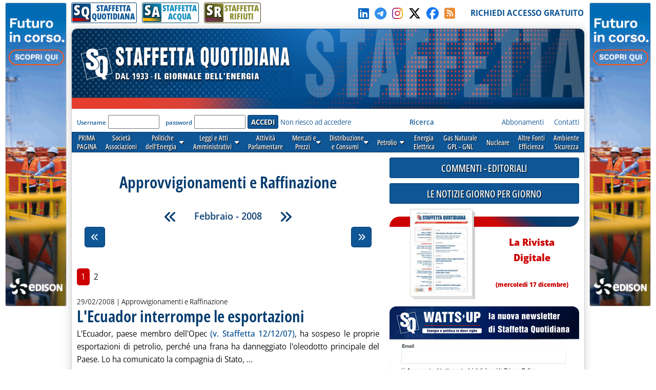

--- FILE ---
content_type: text/html; charset=utf-8
request_url: https://www.staffettaonline.com/sezioni.aspx?Sez=60&Anno=2008&Mese=2
body_size: 140158
content:

<!DOCTYPE html>



<html lang="it" xmlns="http://www.w3.org/1999/xhtml" xmlns:fb="//www.facebook.com/2008/fbml" xmlns:og="//opengraphprotocol.org/schema/" xmlns:fb="//ogp.me/ns/fb#" >
<head> 
        <!-- Google tag (gtag.js) -->
    <script async src="https://www.googletagmanager.com/gtag/js?id=G-532XJJWJHH"></script>
    <script>
        window.dataLayer = window.dataLayer || [];
        function gtag() { dataLayer.push(arguments); }
        gtag('js', new Date());
        gtag('config', 'G-532XJJWJHH');
    </script>
<meta charset="utf-8" /><meta http-equiv="Content-Type" content="text/html; charset=UTF-8" /><meta name="viewport" content="width=device-width, target-densitydpi=device-dpi, user-scalable=yes" /><meta http-equiv="content-language" content="it-IT" /><meta charset="utf-8" />

  
<!-- RSS AUTODISCOVER -->
<link rel="alternate" type="application/rss+xml" title="Prima Pagina | Staffetta Quotidiana" href="//www.staffettaonline.com/RSS/RSS_Home.xml" /><link rel="alternate" type="application/rss+xml" title="Politica energetica | Staffetta Quotidiana" href="//www.staffettaonline.com/RSS/RSS_Pol_ener.xml" /><link rel="alternate" type="application/rss+xml" title="Leggi e Atti amministrativi | Staffetta Quotidiana" href="//www.staffettaonline.com/RSS/RSS_Leggi_Atti.xml" /><link rel="alternate" type="application/rss+xml" title="Attività parlamentare | Staffetta Quotidiana" href="//www.staffettaonline.com/RSS/RSS_Att_Parl.xml" /><link rel="alternate" type="application/rss+xml" title="Mercati e Prezzi | Staffetta Quotidiana" href="//www.staffettaonline.com/RSS/RSS_Mercati.xml" /><link rel="alternate" type="application/rss+xml" title="Distribuzione e Consumi | Staffetta Quotidiana" href="//www.staffettaonline.com/RSS/Rss_Distr_Cons.xml" /><link rel="alternate" type="application/rss+xml" title="Energia Elettrica | Staffetta Quotidiana" href="//www.staffettaonline.com/RSS/RSS_Ener_Elett.xml" /><link rel="alternate" type="application/rss+xml" title="Gas naturale - GPL | Staffetta Quotidiana" href="//www.staffettaonline.com/RSS/RSS_GasN_Gpl.xml" /><link rel="alternate" type="application/rss+xml" title="Altre Fonti di Energia | Staffetta Quotidiana" href="//www.staffettaonline.com/RSS/RSS_Cons_Altre_Fonti.xml" /><link rel="alternate" type="application/rss+xml" title="Ambiente - Sicurezza | Staffetta Quotidiana" href="//www.staffettaonline.com/RSS/RSS_Inq_Amb_Sic.xml" /><link rel="alternate" type="application/rss+xml" title="Società - Associazioni - Sidacati | Staffetta Quotidiana" href="//www.staffettaonline.com/RSS/Rss_Soc_Ass_Sind.xml" /><link rel="alternate" type="application/rss+xml" title="Segnalazioni, Note ed Eventi | Staffetta Quotidiana" href="//www.staffettaonline.com/RSS/Rss_Segn_Eventi.xml" /><link rel="alternate" type="application/rss+xml" title="Gare e Commesse | Staffetta Quotidiana" href="//www.staffettaonline.com/RSS/RSS_Gare_Comm.xml" />
<!-- --------- -->
<link rel="icon" type="image/png" href="/_Immagini/favicon/favicon-512x512.png" sizes="512x512" /><link rel="icon" type="image/png" href="/_Immagini/favicon/favicon-96x96.png" sizes="96x96" /><link rel="icon" type="image/png" href="/_Immagini/favicon/favicon-32x32.png" sizes="32x32" /><link rel="icon" type="image/png" href="/_Immagini/favicon/favicon-16x16.png" sizes="16x16" /><title>
	Approvvigionamenti e Raffinazione | Staffetta Quotidiana
</title><meta id="ctl00_metaDes" name="description" content="Quotidiano delle Fonti di Energia. Per aziende pubbliche e private che si occupano di petrolio, gas, elettricità, fonti alternative.
Quotidianamente pubblica variazioni dei mercati e dei prezzi, consumi, statistiche, leggi, decreti, documenti delle Autorità, gare ed eventi.
" /><meta id="ctl00_metaKey" name="keywords" content="Gas, Gpl, Trasporto, Petrolio, Elettricità, Carbone, Gasolio, Benzina, Riscaldamento, Nucleare, Fonti, Notizie, News, Quotidiano, Energia, Energia elettrica, Mercati, Prezzi, Tariffe, rinnovabili, alternative, Società, Leggi, UE, GU, Normativa," /><link rel="stylesheet" href="/App_Themes/VarQUO.css?v=3" />
<script type="text/javascript" src="/_Include/jquery-3.6.4/jquery-3.6.4.min.js"></script>
<link rel="stylesheet" href="https://cdnjs.cloudflare.com/ajax/libs/font-awesome/6.5.1/css/all.min.css" referrerpolicy="no-referrer" />
<link rel="stylesheet" href="/App_Themes/bxSlider.css?V=3" />
<link rel="stylesheet" href="/App_Themes/All.css?v=3" />
<link rel="stylesheet" href="/App_Themes/FrontEnd/FrontEnd-All.css?v=5.3"/>
<link rel="stylesheet" href="/App_Themes/FrontEnd/Print.css?v=2" media="print" />
<script  type="text/javascript" src="/_Include/function.js?v=3"></script>
<script  type="text/javascript" src="/_Include/YouTubePlayer.js?v=6"></script>
<script  src="https://cdnjs.cloudflare.com/ajax/libs/bxslider/4.2.15/jquery.bxslider.min.js" ></script>


<!-- Pin Windows 8 -->
<meta name="application-name" content="Staffetta Quotidiana" /><meta name="msapplication-TileColor" content="#C6E0D0" /><meta name="msapplication-TileImage" content="_Immagini/LogoXPin.png" />
<!-- -->

<script defer  type="text/javascript" src='/_Include/myTag-man.js'></script>

<!-- Matomo -->

   
<!-- End Matomo Code -->

</head>

<body>

 

   <form name="aspnetForm" method="post" action="sezioni.aspx?Sez=60&amp;Anno=2008&amp;Mese=2" id="aspnetForm" onkeypress="return handleEnter(this, event)">
<div>
<input type="hidden" name="__EVENTTARGET" id="__EVENTTARGET" value="" />
<input type="hidden" name="__EVENTARGUMENT" id="__EVENTARGUMENT" value="" />
<input type="hidden" name="__VIEWSTATE" id="__VIEWSTATE" value="/[base64]/[base64]/[base64]/[base64]/[base64]/[base64]/[base64]/aWQ9NDAwNjk3HwAFQCBCaW9jYXJidXJhbnRpLCBjb25zdWx0YXppb25lIFVFIHN1bCBjb250ZW51dG8gZGkgQ088c3ViPjI8L3N1Yj4WAh8FBQ1TUS1SaXFTZXppb25pZAIED2QWAgIBDxYCHwMCBBYKZg9kFgRmDxUBFC9TZXppb25pLmFzcHg/[base64]/[base64]/U2V6PTUwZAIBDxUBEE1lcmNhdGkgZSBQcmV6emlkAgEPZBYGZg8VAQoyMDI1LTEyLTE3ZAIBDxYCHwAFETxzcGFuPkllcmk8L3NwYW4+ZAIDDw8WBB8EBRl+L2FydGljb2xvLmFzcHg/[base64]/[base64]/aWQ9NDAwNjczHwAFKiBFRyBHcm91cCBjb21wbGV0YSBsYSB2ZW5kaXRhIGRpIEVHIEl0YWxpYRYCHwUFDVNRLVJpcVNlemlvbmlkAgQPZBYGZg8VAQoyMDI1LTEyLTA1ZAIBDxYCHwAFBTA1LzEyZAIDDw8WBB8EBRl+L2FydGljb2xvLmFzcHg/[base64]/[base64]/aWQ9NDAwNjYxHwAFJyBNZXp6aSBwZXNhbnRpLCBtZXRhbm8gaW4gbGlldmUgcmlwcmVzYRYCHwUFDVNRLVJpcVNlemlvbmlkAgMPZBYGZg8VAQoyMDI1LTEyLTE1ZAIBDxYCHwAFBTE1LzEyZAIDDw8WBB8EBRl+L2FydGljb2xvLmFzcHg/[base64]/[base64]/[base64]/[base64]/aWQ9NDAwNjc0HwAFRyBHYXJhbnppZSBk4oCZb3JpZ2luZSwgbGUgbnVvdmUgdGlwb2xvZ2llIGRpIEdPIEdhcyBwZXIgbGEgbGlxdWVmYXppb25lFgIfBQUNU1EtUmlxU2V6aW9uaWRkeLHrRNYqVwpbPcZQFpRc8t64mk8=" />
</div>

<script type="text/javascript">
//<![CDATA[
var theForm = document.forms['aspnetForm'];
if (!theForm) {
    theForm = document.aspnetForm;
}
function __doPostBack(eventTarget, eventArgument) {
    if (!theForm.onsubmit || (theForm.onsubmit() != false)) {
        theForm.__EVENTTARGET.value = eventTarget;
        theForm.__EVENTARGUMENT.value = eventArgument;
        theForm.submit();
    }
}
//]]>
</script>


<script src="/WebResource.axd?d=mc9t97hpTqq9dCm9bhUzjDAxQgWclGYGXHHTnlqw6e1y6ZjhKLK-h7ZrHsM8p-RD2yqzi0SS2USck9urs3O2p3QZiu01&amp;t=638313862859278837" type="text/javascript"></script>

<div>

	<input type="hidden" name="__VIEWSTATEGENERATOR" id="__VIEWSTATEGENERATOR" value="EAE4C779" />
	<input type="hidden" name="__PREVIOUSPAGE" id="__PREVIOUSPAGE" value="wNhepCG_BFQie4O9PuZ5fT1rEv-wdR7WTTLlz-tydnuFtemeRWo-18LNcTSyuaAIMUc3bGJdQXwcNTj3-855GOHYfwM1" />
</div>
         


<div id="Container" style="margin-bottom:25px;">

  
<!-- RESOURCE LATERALI -->
  <div style="position: fixed; top: 5px; float: left; width: 660px; height: 600px; text-align: left;	margin: 0 auto;	padding: 0;	background-color: transparent; right: 50%;">
     <div style="position: absolute; right: 510px; width: 120px;	height: 600px;	background-color: transparent;	overflow: visible;" >
      <a rel="nofollow noopener" href="/2007203730.ashx?id=1612" target="_blank" ><img style="max-width: 100%; border: solid 1px var(--colorGreyBorder);	border-radius: var(--radius-min);" src="/foto/2043201330.ashx?t=thumb&f=2025/20251020090823_a.gif" alt="" /></a>
</div></div>

  <div style="position: fixed; top: 5px; float: left;	width: 660px; height: 600px; text-align: left;	margin: 0 auto;	padding: 0;	background-color: transparent; left: 50%;">
     <div style="position: absolute; right: 510px; left: 510px; width: 120px; height: 600px;	background-color: transparent;	overflow: visible;">
          <a rel="nofollow noopener" href="/2007203730.ashx?id=1612" target="_blank" ><img style="max-width: 100%; border: solid 1px var(--colorGreyBorder);	border-radius: var(--radius-min);" src="/foto/2043201330.ashx?t=thumb&f=2025/20251020090823_a.gif" alt="" /></a>
</div> </div>
<!--   -->
     
  <div id="site-width">
    <div id="skip"><a href="#main-content">Vai al contenuto principale</a></div>
       <!--  NATALE -->
   		
  	<!--    -->
  
   <div id="TopBar">
         <div>
       		 
                


<div id="BarraPubblicazioni">
  <div class="btnPubbQUO">
      <a href="/">
          <div class="iconaPubbQUO">     
                <div class="fasciaIconaPubb"></div>
                <div class="textIconaPubb">
                    <span>S</span><span>Q</span>
                </div>
           </div>
        <span style="">STAFFETTA<br />QUOTIDIANA</span>
       </a>
  </div>
<div class="btnPubbH2O">
      <a href="/staffetta_acqua/">
          <div class="iconaPubbH2O">     
                <div class="fasciaIconaPubb"></div>
                <div class="textIconaPubb">
                    <span>S</span><span>A</span>
                </div>
           </div>
        <span style="">STAFFETTA<br />ACQUA</span>
       </a>
  </div>
<div class="btnPubbRIF">
      <a href="/staffetta-rifiuti/">
          <div class="iconaPubbRIF">     
                <div class="fasciaIconaPubb"></div>
                <div class="textIconaPubb">
                    <span>S</span><span>R</span>
                </div>
           </div>
        <span style="">STAFFETTA<br />RIFIUTI</span>
       </a>
  </div>
  
     
   <div class="clear"></div> 
 </div>

  
                    
          </div>
         <div>
              <a id="ctl00_hypSocialLinkedIn" rel="noopener" title="LinkedIn" href="//www.linkedin.com/in/staffetta-quotidiana-a7b78171/ " target="_blank" style="margin-right:5px;">
                <i style="color:#0a66c2;" class="fa-brands fa-linkedin"></i></a>
          
              <a id="ctl00_hypSocialTelegram" rel="noopener" title="Telegram" href="https://t.me/staffettaquotidiana" target="_blank" style="margin-right:5px;">
                <i style="color:#3390ec;" class="fa-brands fa-telegram"></i></a>
          
              <a id="ctl00_hypSocialInstagram" rel="noopener" title="Instagram" href="//instagram.com/staffetta_quotidiana?igshid=YmMyMTA2M2Y=" target="_blank" style="margin-right:5px;">
                <i  class="fa-brands fa-instagram Instagram-gradient"></i></a>
         
            <a id="ctl00_hypSocialTwitter" rel="noopener" title="Seguici su X-Twitter" href="//twitter.com/Staffetta" target="_blank" style="margin-right:5px;">
                <i style="color:#000;" class="fa-brands fa-x-twitter"></i></a>

              <a id="ctl00_hypSocialFacebook" rel="noopener" title="Clicca su MI PIACE sulla nostra Pagina" href="//www.facebook.com/pages/Staffetta-Quotidiana/137156226343451" target="_blank" style="margin-right:5px;">
                <i style="color:#1877f2;" class="fab fa-facebook"></i></a>

                <a id="ctl00_hypSocialRSS" title="RSS della Staffetta" href="/rss.aspx" style="margin-right:5px;">
                    <i style="color:#ec8c34;" class="fa-solid fa-square-rss"></i></a>
                   &nbsp;&nbsp;
          </div>

          <div>
                <a id="ctl00_hypRegistrazione" data-tagMan="SQ-Registrazione" class="color1" href="registrazione.aspx">RICHIEDI ACCESSO GRATUITO</a>
                </div>
         
     </div>
          
  <div id="page">
    <header>
    <div id="testata" >

        <img alt="Staffetta Quotidiana" src="/_Immagini/Testata/Testata_SQ.jpg?v=4" style="width:100%;" />
            <div id="testataData" style="font-family:var(--f-family1);" >
                     
             </div>
     </div>
              <div class="log">
                  <div>
                     
 
<div id="ctl00_CtrlLogAbbonato1_pnlIsIntranet">
	
    <div id="ctl00_CtrlLogAbbonato1_pnlLog" onkeypress="javascript:return WebForm_FireDefaultButton(event, 'ctl00_CtrlLogAbbonato1_btnLogin')">
		
        
        <label for="ctl00_CtrlLogAbbonato1_txtUser" id="ctl00_CtrlLogAbbonato1_lblUser">Username</label>
        <input name="ctl00$CtrlLogAbbonato1$txtUser" type="text" id="ctl00_CtrlLogAbbonato1_txtUser" style="display:none;" />
       <input name="ctl00$CtrlLogAbbonato1$txtUser2" type="text" id="ctl00_CtrlLogAbbonato1_txtUser2" />
        &nbsp;
        <label for="ctl00_CtrlLogAbbonato1_txtPassword" id="ctl00_CtrlLogAbbonato1_lblPsw">password</label>     
        <input name="ctl00$CtrlLogAbbonato1$txtPassword" type="password" id="ctl00_CtrlLogAbbonato1_txtPassword" />
        <input type="submit" name="ctl00$CtrlLogAbbonato1$btnLogin" value="ACCEDI" id="ctl00_CtrlLogAbbonato1_btnLogin" class="button btn-submit" />
           <a id="ctl00_CtrlLogAbbonato1_hypForgot" href="account-forgot.aspx">Non riesco ad accedere</a>
   
	</div>

   

<div id="ctl00_CtrlLogAbbonato1_pnlCookieConsent">
		
<!-- COOKIE CONSENT -->
     <input type="hidden" id="cc" name="cc" />
  <script defer type='text/javascript' src='/_Include/cookieconsent/cookieconsent.js?v=6'></script>
<script defer type='text/javascript' src='/_Include/cookieconsent/cookieconsentScript.js?v=1'></script>
<!--         -->

	</div>


</div>

                   </div>
   
                    <div class="lnkChiSiamo">
                        <a id="ctl00_HypRicerca" data-tagMan="SQ-Ricerca" href="ricerca.aspx"><b>Ricerca</b></a>
                                &nbsp;&nbsp;&nbsp;&nbsp;&nbsp;&nbsp;&nbsp;&nbsp;&nbsp;&nbsp;&nbsp;&nbsp;&nbsp;&nbsp;
                                &nbsp;&nbsp;&nbsp;&nbsp;&nbsp;&nbsp;&nbsp;&nbsp;&nbsp;&nbsp;&nbsp;&nbsp;&nbsp;&nbsp;&nbsp;&nbsp;
                        <a id="ctl00_HypAbbonamenti" title=" Guarda tutte le forme di abbonamento e richiedi informazioni " data-tagMan="SQ-Abbonamenti" href="abbonamenti.aspx">Abbonamenti</a>
                        &nbsp;&nbsp;&nbsp;
                        <a id="ctl00_HypContatti" title=" Tutti i nostri contatti " data-tagMan="SQ-Contatti" href="contatti.aspx">Contatti</a>
                   <!--       <a id="ctl00_HypPubblicità" title=" Informazioni per gli inserzionisti e Media Kit " href="mediakit.aspx" style="color:#1B4385;">Pubblicità</a>&nbsp;&nbsp;&nbsp; 
                     <a id="ctl00_HypChiSiamo" title=" Breve descrizione e storia della Staffetta " href="chi_siamo.aspx" style="color:#1B4385;">Chi siamo</a>&nbsp;&nbsp;&nbsp;
-->                      
                          </div>
                      
                
              </div>
               
                

 <script type="text/javascript">
function mostraMenu(nome){
document.getElementById(nome).style.visibility='visible';
}

function nascondiMenu(nome){
varNome=nome
document.getElementById(varNome).style.visibility='hidden';
}

</script>
<script type="text/javascript">
    $(document).ready(function () {
     // ELiminare se possibile sfruttare script in EditNwe.js
     $('div.taphover2').on('touchstart', function (e) {
         'use strict'; //satisfy code inspectors
         var link = $(this); //preselect the link
         if (link.hasClass('hover')) {
             return true;
         } else {
             link.addClass('hover');
             $('div.taphover2').not(this).removeClass('hover');
             e.preventDefault();
             return false; //extra, and to make sure the function has consistent return points
         }
     });
        });
</script>
  <!--
  <div id="mnSezioni">
  
  <div id="v1" class="Sezione1" style="margin-left:3px;" onmouseover="seleziona(this,'Sezione1_On');"  onmouseout="deseleziona(this,'Sezione1');"><a href="/" >PRIMA<br />PAGINA</a></div>
  <div id="V2" class="Sezione1" onmouseover="seleziona(this,'Sezione1_On');"  onmouseout="deseleziona(this,'Sezione1');"><a href="/Sezioni.aspx?Sez=70" >Società<br />Associazioni</a></div>
  <div id="V3" aria-haspopup="true" role="button" class="Sezione1" onmouseover="mostraMenu('V3-1'); seleziona(this,'Sezione1_On');"  onmouseout="nascondiMenu('V3-1'); deseleziona(this,'Sezione1');" > <a href="/Sezioni.aspx?Sez=2" >Politiche<br />dell'Energia<img src="/_Immagini/Icone/piu-giu.gif"  width="10px" height="8px" alt="Espandi menu"  /></a>
    <br />
    <ul id="V3-1"  >
        <li><a href="/Sezioni.aspx?Sez=3">Nazionale&nbsp;&nbsp;&nbsp;&nbsp;</a></li>
        <li><a href="/Sezioni.aspx?Sez=6">Internazionale</a></li>
    </ul>
  </div>
  <div id="V4" class="Sezione1" onmouseover="seleziona(this,'Sezione1_On');"  onmouseout="deseleziona(this,'Sezione1');"><a href="/Sezioni.aspx?Sez=12" >Leggi e Atti<br />Amministrativi</a></div>
  <div id="V5" class="Sezione1" onmouseover="seleziona(this,'Sezione1_On');"  onmouseout="deseleziona(this,'Sezione1');"><a href="/Sezioni.aspx?Sez=13" >Attività<br />Parlamentare</a></div>
  <div id="V6" class="Sezione1" onmouseover="mostraMenu('V6-1'); seleziona(this,'Sezione1_On');"  onmouseout="nascondiMenu('V6-1'); deseleziona(this,'Sezione1');"><a href="/Sezioni.aspx?Sez=50"  aria-haspopup="true" >&nbsp;&nbsp;Mercati e&nbsp;&nbsp;<br />&nbsp;&nbsp;Prezzi&nbsp;&nbsp;<img src="/_Immagini/Icone/piu-giu.gif"  width="10px" height="8px" alt="Espandi menu"  /></a>
    <br />
    <ul id="V6-1"  >
        <li><a href="/Sezioni.aspx?Sez=51">Prezzi e Tariffe Nazionali</a></li>
        <li><a href="/Sezioni.aspx?Sez=52">Prezzi Internazionali&nbsp;&nbsp;&nbsp;&nbsp;&nbsp;&nbsp;&nbsp;&nbsp;&nbsp;&nbsp;&nbsp;</a></li>
    </ul>
  </div>
<div id="V8" class="Sezione1" onmouseover="mostraMenu('V8-1'); seleziona(this,'Sezione1_On');"  onmouseout="nascondiMenu('V8-1'); deseleziona(this,'Sezione1');"><a href="/Sezioni.aspx?Sez=55"  aria-haspopup="true" >Distribuzione<br />e Consumi<img src="/_Immagini/Icone/piu-giu.gif"  width="10px" height="8px" alt="Espandi menu"  /></a>
    <br />
    <ul id="V8-1"  >
        <li><a href="/Sezioni.aspx?Sez=56">Rete&nbsp;&nbsp;&nbsp;&nbsp;&nbsp;&nbsp;&nbsp;&nbsp;&nbsp;&nbsp;&nbsp;&nbsp;&nbsp;&nbsp;&nbsp;&nbsp;&nbsp;&nbsp;&nbsp;&nbsp;<br />Carburanti&nbsp;&nbsp;&nbsp;&nbsp;&nbsp;&nbsp;&nbsp;&nbsp;&nbsp;&nbsp;&nbsp;&nbsp;</a></li>
        <li><a href="/Sezioni.aspx?Sez=57">Consumi Petroliferi<br />ed Elettrici&nbsp;&nbsp;&nbsp;&nbsp;&nbsp;&nbsp;&nbsp;&nbsp;&nbsp;&nbsp;&nbsp;&nbsp;</a></li>
    </ul>
  </div>
  <div id="v9" class="Sezione1" style="height:24px; padding-top:8px;"  onmouseover="mostraMenu('V9-1'); seleziona(this,'Sezione1_On');"  onmouseout="nascondiMenu('V9-1'); deseleziona(this,'Sezione1');"><a href="/Sezioni.aspx?Sez=58"  aria-haspopup="true" >Petrolio<img src="/_Immagini/Icone/piu-giu.gif" width="10px" height="8px"  alt="Espandi menu"  /></a>
    <br />
    <ul id="V9-1"  >
        <li><a href="/Sezioni.aspx?Sez=59">Ricerca e Produzione<br />Idrocarburi&nbsp;&nbsp;&nbsp;&nbsp;&nbsp;&nbsp;&nbsp;&nbsp;&nbsp;&nbsp;&nbsp;&nbsp;&nbsp;&nbsp;&nbsp;&nbsp;</a></li>
        <li><a href="/Sezioni.aspx?Sez=69">Trasporti&nbsp;&nbsp;&nbsp;&nbsp;&nbsp;&nbsp;&nbsp;&nbsp;&nbsp;&nbsp;&nbsp;&nbsp;&nbsp;&nbsp;&nbsp;&nbsp;&nbsp;&nbsp;&nbsp;&nbsp;</a></li>
        <li><a href="/Sezioni.aspx?Sez=60">Approvvigionamenti<br />Raffinazione&nbsp;&nbsp;&nbsp;&nbsp;&nbsp;&nbsp;&nbsp;&nbsp;&nbsp;&nbsp;&nbsp;&nbsp;</a></li>
    </ul>
  </div>
  <div id="V10" class="Sezione1" onmouseover="seleziona(this,'Sezione1_On');"  onmouseout="deseleziona(this,'Sezione1');"><a href="/Sezioni.aspx?Sez=95" >Energia<br />Elettrica</a></div>
  <div id="V11" class="Sezione1" onmouseover="seleziona(this,'Sezione1_On');"  onmouseout="deseleziona(this,'Sezione1');"><a href="/Sezioni.aspx?Sez=90" >Gas Naturale<br />GPL - GNL</a></div>
  <div id="V12" class="Sezione1" style="" onmouseover="seleziona(this,'Sezione1_On');"  onmouseout="deseleziona(this,'Sezione1');"><div style="height:24px; padding-top:8px; background-color:Transparent;"><a href="/Sezioni.aspx?Sez=63" >Nucleare</a></div></div>
  <div id="V13" class="Sezione1" onmouseover="seleziona(this,'Sezione1_On');"  onmouseout="deseleziona(this,'Sezione1');"><a href="/Sezioni.aspx?Sez=67" >Altre Fonti<br />Efficienza</a></div>
  <div id="V14" class="Sezione1" onmouseover="seleziona(this,'Sezione1_On');"  onmouseout="deseleziona(this,'Sezione1');"><a href="/Sezioni.aspx?Sez=68" >Ambiente<br />Sicurezza</a></div>
  <div id="V15" class="Sezione1" style="position:relative;" onmouseover="seleziona(this,'Sezione1_On');"  onmouseout="deseleziona(this,'Sezione1');"><a href="/Sezioni.aspx?Sez=110" >Acqua e<br />Servizi Idrici</a></div>

  </div>
  -->
<nav id="menu-sezioni">
  
  <div><a    href="/" >PRIMA<br />PAGINA</a></div>
  <div><a data-tagMan="SQ-menuSezioni"  href="/Sezioni.aspx?Sez=70" >Società<br />Associazioni</a></div>
  <div   class="taphover2"><a data-tagMan="SQ-menuSezioni" href="/Sezioni.aspx?Sez=2" >Politiche<br />dell'Energia &nbsp; <i class="fas fa-caret-down"></i></a>
    <ul>
        <li><a data-tagMan="SQ-menuSezioni"  href="/Sezioni.aspx?Sez=3">Nazionale</a></li>
        <li><a data-tagMan="SQ-menuSezioni"  href="/Sezioni.aspx?Sez=6">Internazionale</a></li>
    </ul>
  </div>
  <div class="taphover2"><a data-tagMan="SQ-menuSezioni" href="/Sezioni.aspx?Sez=12" >Leggi e Atti<br />Amministrativi &nbsp; <i class="fas fa-caret-down"></i></a>
       <ul>
     <li><a data-tagMan="SQ-menuSezioni" href="/Sezioni.aspx?Sez=35">Atti delle Regioni</a></li>
 </ul>
  </div>
  <div><a data-tagMan="SQ-menuSezioni" href="/Sezioni.aspx?Sez=13" >Attività<br />Parlamentare</a></div>
  <div class="taphover2"><a data-tagMan="SQ-menuSezioni" href="/Sezioni.aspx?Sez=50"  >Mercati e<br />Prezzi &nbsp; <i class="fas fa-caret-down"></i></a>
    
    <ul>
        <li><a data-tagMan="SQ-menuSezioni" href="/Sezioni.aspx?Sez=51">Prezzi e Tariffe Nazionali</a></li>
        <li><a data-tagMan="SQ-menuSezioni" href="/Sezioni.aspx?Sez=52">Prezzi Internazionali</a></li>
    </ul>
  </div>
<div class="taphover2"><a data-tagMan="SQ-menuSezioni" href="/Sezioni.aspx?Sez=55">Distribuzione<br />e Consumi &nbsp; <i class="fas fa-caret-down"></i></a>
    
    <ul>
        <li><a data-tagMan="SQ-menuSezioni" href="/Sezioni.aspx?Sez=56">Rete Carburanti</a></li>
        <li><a data-tagMan="SQ-menuSezioni" href="/Sezioni.aspx?Sez=57">Consumi Petroliferi ed Elettrici</a></li>
    </ul>
  </div>
  <div class="taphover2"><a data-tagMan="SQ-menuSezioni" href="/Sezioni.aspx?Sez=58"  aria-haspopup="true" >Petrolio &nbsp; <i class="fas fa-caret-down"></i></a>
   
    <ul>
        <li><a data-tagMan="SQ-menuSezioni" href="/Sezioni.aspx?Sez=59">Ricerca e Produzione Idrocarburi</a></li>
        <li><a data-tagMan="SQ-menuSezioni" href="/Sezioni.aspx?Sez=69">Trasporti</a></li>
        <li><a data-tagMan="SQ-menuSezioni" href="/Sezioni.aspx?Sez=60">Approvvigionamenti - Raffinazione</a></li>
    </ul>
  </div>
  <div><a data-tagMan="SQ-menuSezioni" href="/Sezioni.aspx?Sez=95" >Energia<br />Elettrica</a></div>
  <div><a data-tagMan="SQ-menuSezioni" href="/Sezioni.aspx?Sez=90" >Gas Naturale<br />GPL - GNL</a></div>
  <div><a data-tagMan="SQ-menuSezioni" href="/Sezioni.aspx?Sez=63" >Nucleare</a></div>
  <div><a data-tagMan="SQ-menuSezioni" href="/Sezioni.aspx?Sez=67" >Altre Fonti<br />Efficienza</a></div>
  <div><a data-tagMan="SQ-menuSezioni" href="/Sezioni.aspx?Sez=68" >Ambiente<br />Sicurezza</a></div>
  
  </nav>
   </header>
<div>  <!-- Sticky colDestra -->
   <main id="ctl00_main_content">
        <div class="testata-print print-only">
           STAFFETTA QUOTIDIANA
       </div>
        

    



  

     <a name="inizio"></a>
    <div class="titoloPagina">
            <h1> Approvvigionamenti e Raffinazione </h1>
       </div>      
       
     <nav>
             

<style>
    #CalendarioSezioni::-webkit-scrollbar {
    display: none;
}

/* Hide scrollbar for IE, Edge and Firefox */
#CalendarioSezioni {
  -ms-overflow-style: none;  /* IE and Edge */
  scrollbar-width: none;  /* Firefox */
}

</style>

 <div id="menuCalendario" class="print-no">

<div id="etichettaCalendario">
    <a id="ctl00_CPH1_ctrlPaginaElenco_MenuCalendarioTop_hypIndietro" title="Gennaio - 2008" href="sezioni.aspx?Sez=60&amp;Anno=2008&amp;Mese=1"><span class="icona-doubleLeft"></span></a>
  <span id="ctl00_CPH1_ctrlPaginaElenco_MenuCalendarioTop_lblDataSel">Febbraio - 2008</span>
   <a id="ctl00_CPH1_ctrlPaginaElenco_MenuCalendarioTop_hypAvanti" title="Marzo - 2008" href="sezioni.aspx?Sez=60&amp;Anno=2008&amp;Mese=3"><span class="icona-doubleRight"></span></a>
</div>

 

 

<div id="ctl00_CPH1_ctrlPaginaElenco_MenuCalendarioTop_barraCalendario" class="barraCalendario">
	
    <span id="scorriSX" class="icona-doubleLeft jq-nascondi" onmouseout="endTimer()" ontouchend="endTimer()" ></span>
    <div id="CalendarioSezioni" style="overflow-x:auto; touch-action:pan-x;">
         <div id="CalendarioAnni" >
            <div id="anno1991" class="divAnno" >1991
<br />
<ul id="menu1991"  >
<li><a href="/sezioni.aspx?Sez=60&Anno=1991&Mese=1">&nbsp;Gennaio</a></li>
<li><a href="/sezioni.aspx?Sez=60&Anno=1991&Mese=2">&nbsp;Febbraio</a></li>
<li><a href="/sezioni.aspx?Sez=60&Anno=1991&Mese=3">&nbsp;Marzo</a></li>
<li><a href="/sezioni.aspx?Sez=60&Anno=1991&Mese=4">&nbsp;Aprile</a></li>
<li><a href="/sezioni.aspx?Sez=60&Anno=1991&Mese=5">&nbsp;Maggio</a></li>
<li><a href="/sezioni.aspx?Sez=60&Anno=1991&Mese=6">&nbsp;Giugno</a></li>
<li><a href="/sezioni.aspx?Sez=60&Anno=1991&Mese=7">&nbsp;Luglio</a></li>
<li><a href="/sezioni.aspx?Sez=60&Anno=1991&Mese=8">&nbsp;Agosto</a></li>
<li><a href="/sezioni.aspx?Sez=60&Anno=1991&Mese=9">&nbsp;Settembre</a></li>
<li><a href="/sezioni.aspx?Sez=60&Anno=1991&Mese=10">&nbsp;Ottobre</a></li>
<li><a href="/sezioni.aspx?Sez=60&Anno=1991&Mese=11">&nbsp;Novembre</a></li>
<li><a href="/sezioni.aspx?Sez=60&Anno=1991&Mese=12">&nbsp;Dicembre</a></li>

</ul></div>
<div id="anno1992" class="divAnno" >1992
<br />
<ul id="menu1992"  >
<li><a href="/sezioni.aspx?Sez=60&Anno=1992&Mese=1">&nbsp;Gennaio</a></li>
<li><a href="/sezioni.aspx?Sez=60&Anno=1992&Mese=2">&nbsp;Febbraio</a></li>
<li><a href="/sezioni.aspx?Sez=60&Anno=1992&Mese=3">&nbsp;Marzo</a></li>
<li><a href="/sezioni.aspx?Sez=60&Anno=1992&Mese=4">&nbsp;Aprile</a></li>
<li><a href="/sezioni.aspx?Sez=60&Anno=1992&Mese=5">&nbsp;Maggio</a></li>
<li><a href="/sezioni.aspx?Sez=60&Anno=1992&Mese=6">&nbsp;Giugno</a></li>
<li><a href="/sezioni.aspx?Sez=60&Anno=1992&Mese=7">&nbsp;Luglio</a></li>
<li><a href="/sezioni.aspx?Sez=60&Anno=1992&Mese=8">&nbsp;Agosto</a></li>
<li><a href="/sezioni.aspx?Sez=60&Anno=1992&Mese=9">&nbsp;Settembre</a></li>
<li><a href="/sezioni.aspx?Sez=60&Anno=1992&Mese=10">&nbsp;Ottobre</a></li>
<li><a href="/sezioni.aspx?Sez=60&Anno=1992&Mese=11">&nbsp;Novembre</a></li>
<li><a href="/sezioni.aspx?Sez=60&Anno=1992&Mese=12">&nbsp;Dicembre</a></li>

</ul></div>
<div id="anno1993" class="divAnno" >1993
<br />
<ul id="menu1993"  >
<li><a href="/sezioni.aspx?Sez=60&Anno=1993&Mese=1">&nbsp;Gennaio</a></li>
<li><a href="/sezioni.aspx?Sez=60&Anno=1993&Mese=2">&nbsp;Febbraio</a></li>
<li><a href="/sezioni.aspx?Sez=60&Anno=1993&Mese=3">&nbsp;Marzo</a></li>
<li><a href="/sezioni.aspx?Sez=60&Anno=1993&Mese=4">&nbsp;Aprile</a></li>
<li><a href="/sezioni.aspx?Sez=60&Anno=1993&Mese=5">&nbsp;Maggio</a></li>
<li><a href="/sezioni.aspx?Sez=60&Anno=1993&Mese=6">&nbsp;Giugno</a></li>
<li><a href="/sezioni.aspx?Sez=60&Anno=1993&Mese=7">&nbsp;Luglio</a></li>
<li><a href="/sezioni.aspx?Sez=60&Anno=1993&Mese=8">&nbsp;Agosto</a></li>
<li><a href="/sezioni.aspx?Sez=60&Anno=1993&Mese=9">&nbsp;Settembre</a></li>
<li><a href="/sezioni.aspx?Sez=60&Anno=1993&Mese=10">&nbsp;Ottobre</a></li>
<li><a href="/sezioni.aspx?Sez=60&Anno=1993&Mese=11">&nbsp;Novembre</a></li>
<li><a href="/sezioni.aspx?Sez=60&Anno=1993&Mese=12">&nbsp;Dicembre</a></li>

</ul></div>
<div id="anno1994" class="divAnno" >1994
<br />
<ul id="menu1994"  >
<li><a href="/sezioni.aspx?Sez=60&Anno=1994&Mese=1">&nbsp;Gennaio</a></li>
<li><a href="/sezioni.aspx?Sez=60&Anno=1994&Mese=2">&nbsp;Febbraio</a></li>
<li><a href="/sezioni.aspx?Sez=60&Anno=1994&Mese=3">&nbsp;Marzo</a></li>
<li><a href="/sezioni.aspx?Sez=60&Anno=1994&Mese=4">&nbsp;Aprile</a></li>
<li><a href="/sezioni.aspx?Sez=60&Anno=1994&Mese=5">&nbsp;Maggio</a></li>
<li><a href="/sezioni.aspx?Sez=60&Anno=1994&Mese=6">&nbsp;Giugno</a></li>
<li><a href="/sezioni.aspx?Sez=60&Anno=1994&Mese=7">&nbsp;Luglio</a></li>
<li><a href="/sezioni.aspx?Sez=60&Anno=1994&Mese=8">&nbsp;Agosto</a></li>
<li><a href="/sezioni.aspx?Sez=60&Anno=1994&Mese=9">&nbsp;Settembre</a></li>
<li><a href="/sezioni.aspx?Sez=60&Anno=1994&Mese=10">&nbsp;Ottobre</a></li>
<li><a href="/sezioni.aspx?Sez=60&Anno=1994&Mese=11">&nbsp;Novembre</a></li>
<li><a href="/sezioni.aspx?Sez=60&Anno=1994&Mese=12">&nbsp;Dicembre</a></li>

</ul></div>
<div id="anno1995" class="divAnno" >1995
<br />
<ul id="menu1995"  >
<li><a href="/sezioni.aspx?Sez=60&Anno=1995&Mese=1">&nbsp;Gennaio</a></li>
<li><a href="/sezioni.aspx?Sez=60&Anno=1995&Mese=2">&nbsp;Febbraio</a></li>
<li><a href="/sezioni.aspx?Sez=60&Anno=1995&Mese=3">&nbsp;Marzo</a></li>
<li><a href="/sezioni.aspx?Sez=60&Anno=1995&Mese=4">&nbsp;Aprile</a></li>
<li><a href="/sezioni.aspx?Sez=60&Anno=1995&Mese=5">&nbsp;Maggio</a></li>
<li><a href="/sezioni.aspx?Sez=60&Anno=1995&Mese=6">&nbsp;Giugno</a></li>
<li><a href="/sezioni.aspx?Sez=60&Anno=1995&Mese=7">&nbsp;Luglio</a></li>
<li><a href="/sezioni.aspx?Sez=60&Anno=1995&Mese=8">&nbsp;Agosto</a></li>
<li><a href="/sezioni.aspx?Sez=60&Anno=1995&Mese=9">&nbsp;Settembre</a></li>
<li><a href="/sezioni.aspx?Sez=60&Anno=1995&Mese=10">&nbsp;Ottobre</a></li>
<li><a href="/sezioni.aspx?Sez=60&Anno=1995&Mese=11">&nbsp;Novembre</a></li>
<li><a href="/sezioni.aspx?Sez=60&Anno=1995&Mese=12">&nbsp;Dicembre</a></li>

</ul></div>
<div id="anno1996" class="divAnno" >1996
<br />
<ul id="menu1996"  >
<li><a href="/sezioni.aspx?Sez=60&Anno=1996&Mese=1">&nbsp;Gennaio</a></li>
<li><a href="/sezioni.aspx?Sez=60&Anno=1996&Mese=2">&nbsp;Febbraio</a></li>
<li><a href="/sezioni.aspx?Sez=60&Anno=1996&Mese=3">&nbsp;Marzo</a></li>
<li><a href="/sezioni.aspx?Sez=60&Anno=1996&Mese=4">&nbsp;Aprile</a></li>
<li><a href="/sezioni.aspx?Sez=60&Anno=1996&Mese=5">&nbsp;Maggio</a></li>
<li><a href="/sezioni.aspx?Sez=60&Anno=1996&Mese=6">&nbsp;Giugno</a></li>
<li><a href="/sezioni.aspx?Sez=60&Anno=1996&Mese=7">&nbsp;Luglio</a></li>
<li><a href="/sezioni.aspx?Sez=60&Anno=1996&Mese=8">&nbsp;Agosto</a></li>
<li><a href="/sezioni.aspx?Sez=60&Anno=1996&Mese=9">&nbsp;Settembre</a></li>
<li><a href="/sezioni.aspx?Sez=60&Anno=1996&Mese=10">&nbsp;Ottobre</a></li>
<li><a href="/sezioni.aspx?Sez=60&Anno=1996&Mese=11">&nbsp;Novembre</a></li>
<li><a href="/sezioni.aspx?Sez=60&Anno=1996&Mese=12">&nbsp;Dicembre</a></li>

</ul></div>
<div id="anno1997" class="divAnno" >1997
<br />
<ul id="menu1997"  >
<li><a href="/sezioni.aspx?Sez=60&Anno=1997&Mese=1">&nbsp;Gennaio</a></li>
<li><a href="/sezioni.aspx?Sez=60&Anno=1997&Mese=2">&nbsp;Febbraio</a></li>
<li><a href="/sezioni.aspx?Sez=60&Anno=1997&Mese=3">&nbsp;Marzo</a></li>
<li><a href="/sezioni.aspx?Sez=60&Anno=1997&Mese=4">&nbsp;Aprile</a></li>
<li><a href="/sezioni.aspx?Sez=60&Anno=1997&Mese=5">&nbsp;Maggio</a></li>
<li><a href="/sezioni.aspx?Sez=60&Anno=1997&Mese=6">&nbsp;Giugno</a></li>
<li><a href="/sezioni.aspx?Sez=60&Anno=1997&Mese=7">&nbsp;Luglio</a></li>
<li><a href="/sezioni.aspx?Sez=60&Anno=1997&Mese=8">&nbsp;Agosto</a></li>
<li><a href="/sezioni.aspx?Sez=60&Anno=1997&Mese=9">&nbsp;Settembre</a></li>
<li><a href="/sezioni.aspx?Sez=60&Anno=1997&Mese=10">&nbsp;Ottobre</a></li>
<li><a href="/sezioni.aspx?Sez=60&Anno=1997&Mese=11">&nbsp;Novembre</a></li>
<li><a href="/sezioni.aspx?Sez=60&Anno=1997&Mese=12">&nbsp;Dicembre</a></li>

</ul></div>
<div id="anno1998" class="divAnno" >1998
<br />
<ul id="menu1998"  >
<li><a href="/sezioni.aspx?Sez=60&Anno=1998&Mese=1">&nbsp;Gennaio</a></li>
<li><a href="/sezioni.aspx?Sez=60&Anno=1998&Mese=2">&nbsp;Febbraio</a></li>
<li><a href="/sezioni.aspx?Sez=60&Anno=1998&Mese=3">&nbsp;Marzo</a></li>
<li><a href="/sezioni.aspx?Sez=60&Anno=1998&Mese=4">&nbsp;Aprile</a></li>
<li><a href="/sezioni.aspx?Sez=60&Anno=1998&Mese=5">&nbsp;Maggio</a></li>
<li><a href="/sezioni.aspx?Sez=60&Anno=1998&Mese=6">&nbsp;Giugno</a></li>
<li><a href="/sezioni.aspx?Sez=60&Anno=1998&Mese=7">&nbsp;Luglio</a></li>
<li><a href="/sezioni.aspx?Sez=60&Anno=1998&Mese=8">&nbsp;Agosto</a></li>
<li><a href="/sezioni.aspx?Sez=60&Anno=1998&Mese=9">&nbsp;Settembre</a></li>
<li><a href="/sezioni.aspx?Sez=60&Anno=1998&Mese=10">&nbsp;Ottobre</a></li>
<li><a href="/sezioni.aspx?Sez=60&Anno=1998&Mese=11">&nbsp;Novembre</a></li>
<li><a href="/sezioni.aspx?Sez=60&Anno=1998&Mese=12">&nbsp;Dicembre</a></li>

</ul></div>
<div id="anno1999" class="divAnno" >1999
<br />
<ul id="menu1999"  >
<li><a href="/sezioni.aspx?Sez=60&Anno=1999&Mese=1">&nbsp;Gennaio</a></li>
<li><a href="/sezioni.aspx?Sez=60&Anno=1999&Mese=2">&nbsp;Febbraio</a></li>
<li><a href="/sezioni.aspx?Sez=60&Anno=1999&Mese=3">&nbsp;Marzo</a></li>
<li><a href="/sezioni.aspx?Sez=60&Anno=1999&Mese=4">&nbsp;Aprile</a></li>
<li><a href="/sezioni.aspx?Sez=60&Anno=1999&Mese=5">&nbsp;Maggio</a></li>
<li><a href="/sezioni.aspx?Sez=60&Anno=1999&Mese=6">&nbsp;Giugno</a></li>
<li><a href="/sezioni.aspx?Sez=60&Anno=1999&Mese=7">&nbsp;Luglio</a></li>
<li><a href="/sezioni.aspx?Sez=60&Anno=1999&Mese=8">&nbsp;Agosto</a></li>
<li><a href="/sezioni.aspx?Sez=60&Anno=1999&Mese=9">&nbsp;Settembre</a></li>
<li><a href="/sezioni.aspx?Sez=60&Anno=1999&Mese=10">&nbsp;Ottobre</a></li>
<li><a href="/sezioni.aspx?Sez=60&Anno=1999&Mese=11">&nbsp;Novembre</a></li>
<li><a href="/sezioni.aspx?Sez=60&Anno=1999&Mese=12">&nbsp;Dicembre</a></li>

</ul></div>
<div id="anno2000" class="divAnno" >2000
<br />
<ul id="menu2000"  >
<li><a href="/sezioni.aspx?Sez=60&Anno=2000&Mese=1">&nbsp;Gennaio</a></li>
<li><a href="/sezioni.aspx?Sez=60&Anno=2000&Mese=2">&nbsp;Febbraio</a></li>
<li><a href="/sezioni.aspx?Sez=60&Anno=2000&Mese=3">&nbsp;Marzo</a></li>
<li><a href="/sezioni.aspx?Sez=60&Anno=2000&Mese=4">&nbsp;Aprile</a></li>
<li><a href="/sezioni.aspx?Sez=60&Anno=2000&Mese=5">&nbsp;Maggio</a></li>
<li><a href="/sezioni.aspx?Sez=60&Anno=2000&Mese=6">&nbsp;Giugno</a></li>
<li><a href="/sezioni.aspx?Sez=60&Anno=2000&Mese=7">&nbsp;Luglio</a></li>
<li><a href="/sezioni.aspx?Sez=60&Anno=2000&Mese=8">&nbsp;Agosto</a></li>
<li><a href="/sezioni.aspx?Sez=60&Anno=2000&Mese=9">&nbsp;Settembre</a></li>
<li><a href="/sezioni.aspx?Sez=60&Anno=2000&Mese=10">&nbsp;Ottobre</a></li>
<li><a href="/sezioni.aspx?Sez=60&Anno=2000&Mese=11">&nbsp;Novembre</a></li>
<li><a href="/sezioni.aspx?Sez=60&Anno=2000&Mese=12">&nbsp;Dicembre</a></li>

</ul></div>
<div id="anno2001" class="divAnno" >2001
<br />
<ul id="menu2001"  >
<li><a href="/sezioni.aspx?Sez=60&Anno=2001&Mese=1">&nbsp;Gennaio</a></li>
<li><a href="/sezioni.aspx?Sez=60&Anno=2001&Mese=2">&nbsp;Febbraio</a></li>
<li><a href="/sezioni.aspx?Sez=60&Anno=2001&Mese=3">&nbsp;Marzo</a></li>
<li><a href="/sezioni.aspx?Sez=60&Anno=2001&Mese=4">&nbsp;Aprile</a></li>
<li><a href="/sezioni.aspx?Sez=60&Anno=2001&Mese=5">&nbsp;Maggio</a></li>
<li><a href="/sezioni.aspx?Sez=60&Anno=2001&Mese=6">&nbsp;Giugno</a></li>
<li><a href="/sezioni.aspx?Sez=60&Anno=2001&Mese=7">&nbsp;Luglio</a></li>
<li><a href="/sezioni.aspx?Sez=60&Anno=2001&Mese=8">&nbsp;Agosto</a></li>
<li><a href="/sezioni.aspx?Sez=60&Anno=2001&Mese=9">&nbsp;Settembre</a></li>
<li><a href="/sezioni.aspx?Sez=60&Anno=2001&Mese=10">&nbsp;Ottobre</a></li>
<li><a href="/sezioni.aspx?Sez=60&Anno=2001&Mese=11">&nbsp;Novembre</a></li>
<li><a href="/sezioni.aspx?Sez=60&Anno=2001&Mese=12">&nbsp;Dicembre</a></li>

</ul></div>
<div id="anno2002" class="divAnno" >2002
<br />
<ul id="menu2002"  >
<li><a href="/sezioni.aspx?Sez=60&Anno=2002&Mese=1">&nbsp;Gennaio</a></li>
<li><a href="/sezioni.aspx?Sez=60&Anno=2002&Mese=2">&nbsp;Febbraio</a></li>
<li><a href="/sezioni.aspx?Sez=60&Anno=2002&Mese=3">&nbsp;Marzo</a></li>
<li><a href="/sezioni.aspx?Sez=60&Anno=2002&Mese=4">&nbsp;Aprile</a></li>
<li><a href="/sezioni.aspx?Sez=60&Anno=2002&Mese=5">&nbsp;Maggio</a></li>
<li><a href="/sezioni.aspx?Sez=60&Anno=2002&Mese=6">&nbsp;Giugno</a></li>
<li><a href="/sezioni.aspx?Sez=60&Anno=2002&Mese=7">&nbsp;Luglio</a></li>
<li><a href="/sezioni.aspx?Sez=60&Anno=2002&Mese=8">&nbsp;Agosto</a></li>
<li><a href="/sezioni.aspx?Sez=60&Anno=2002&Mese=9">&nbsp;Settembre</a></li>
<li><a href="/sezioni.aspx?Sez=60&Anno=2002&Mese=10">&nbsp;Ottobre</a></li>
<li><a href="/sezioni.aspx?Sez=60&Anno=2002&Mese=11">&nbsp;Novembre</a></li>
<li><a href="/sezioni.aspx?Sez=60&Anno=2002&Mese=12">&nbsp;Dicembre</a></li>

</ul></div>
<div id="anno2003" class="divAnno" >2003
<br />
<ul id="menu2003"  >
<li><a href="/sezioni.aspx?Sez=60&Anno=2003&Mese=1">&nbsp;Gennaio</a></li>
<li><a href="/sezioni.aspx?Sez=60&Anno=2003&Mese=2">&nbsp;Febbraio</a></li>
<li><a href="/sezioni.aspx?Sez=60&Anno=2003&Mese=3">&nbsp;Marzo</a></li>
<li><a href="/sezioni.aspx?Sez=60&Anno=2003&Mese=4">&nbsp;Aprile</a></li>
<li><a href="/sezioni.aspx?Sez=60&Anno=2003&Mese=5">&nbsp;Maggio</a></li>
<li><a href="/sezioni.aspx?Sez=60&Anno=2003&Mese=6">&nbsp;Giugno</a></li>
<li><a href="/sezioni.aspx?Sez=60&Anno=2003&Mese=7">&nbsp;Luglio</a></li>
<li><a href="/sezioni.aspx?Sez=60&Anno=2003&Mese=8">&nbsp;Agosto</a></li>
<li><a href="/sezioni.aspx?Sez=60&Anno=2003&Mese=9">&nbsp;Settembre</a></li>
<li><a href="/sezioni.aspx?Sez=60&Anno=2003&Mese=10">&nbsp;Ottobre</a></li>
<li><a href="/sezioni.aspx?Sez=60&Anno=2003&Mese=11">&nbsp;Novembre</a></li>
<li><a href="/sezioni.aspx?Sez=60&Anno=2003&Mese=12">&nbsp;Dicembre</a></li>

</ul></div>
<div id="anno2004" class="divAnno" >2004
<br />
<ul id="menu2004"  >
<li><a href="/sezioni.aspx?Sez=60&Anno=2004&Mese=1">&nbsp;Gennaio</a></li>
<li><a href="/sezioni.aspx?Sez=60&Anno=2004&Mese=2">&nbsp;Febbraio</a></li>
<li><a href="/sezioni.aspx?Sez=60&Anno=2004&Mese=3">&nbsp;Marzo</a></li>
<li><a href="/sezioni.aspx?Sez=60&Anno=2004&Mese=4">&nbsp;Aprile</a></li>
<li><a href="/sezioni.aspx?Sez=60&Anno=2004&Mese=5">&nbsp;Maggio</a></li>
<li><a href="/sezioni.aspx?Sez=60&Anno=2004&Mese=6">&nbsp;Giugno</a></li>
<li><a href="/sezioni.aspx?Sez=60&Anno=2004&Mese=7">&nbsp;Luglio</a></li>
<li><a href="/sezioni.aspx?Sez=60&Anno=2004&Mese=9">&nbsp;Settembre</a></li>
<li><a href="/sezioni.aspx?Sez=60&Anno=2004&Mese=10">&nbsp;Ottobre</a></li>
<li><a href="/sezioni.aspx?Sez=60&Anno=2004&Mese=11">&nbsp;Novembre</a></li>
<li><a href="/sezioni.aspx?Sez=60&Anno=2004&Mese=12">&nbsp;Dicembre</a></li>

</ul></div>
<div id="anno2005" class="divAnno" >2005
<br />
<ul id="menu2005"  >
<li><a href="/sezioni.aspx?Sez=60&Anno=2005&Mese=1">&nbsp;Gennaio</a></li>
<li><a href="/sezioni.aspx?Sez=60&Anno=2005&Mese=2">&nbsp;Febbraio</a></li>
<li><a href="/sezioni.aspx?Sez=60&Anno=2005&Mese=3">&nbsp;Marzo</a></li>
<li><a href="/sezioni.aspx?Sez=60&Anno=2005&Mese=4">&nbsp;Aprile</a></li>
<li><a href="/sezioni.aspx?Sez=60&Anno=2005&Mese=5">&nbsp;Maggio</a></li>
<li><a href="/sezioni.aspx?Sez=60&Anno=2005&Mese=6">&nbsp;Giugno</a></li>
<li><a href="/sezioni.aspx?Sez=60&Anno=2005&Mese=7">&nbsp;Luglio</a></li>
<li><a href="/sezioni.aspx?Sez=60&Anno=2005&Mese=9">&nbsp;Settembre</a></li>
<li><a href="/sezioni.aspx?Sez=60&Anno=2005&Mese=10">&nbsp;Ottobre</a></li>
<li><a href="/sezioni.aspx?Sez=60&Anno=2005&Mese=11">&nbsp;Novembre</a></li>
<li><a href="/sezioni.aspx?Sez=60&Anno=2005&Mese=12">&nbsp;Dicembre</a></li>

</ul></div>
<div id="anno2006" class="divAnno" >2006
<br />
<ul id="menu2006"  >
<li><a href="/sezioni.aspx?Sez=60&Anno=2006&Mese=1">&nbsp;Gennaio</a></li>
<li><a href="/sezioni.aspx?Sez=60&Anno=2006&Mese=2">&nbsp;Febbraio</a></li>
<li><a href="/sezioni.aspx?Sez=60&Anno=2006&Mese=3">&nbsp;Marzo</a></li>
<li><a href="/sezioni.aspx?Sez=60&Anno=2006&Mese=4">&nbsp;Aprile</a></li>
<li><a href="/sezioni.aspx?Sez=60&Anno=2006&Mese=5">&nbsp;Maggio</a></li>
<li><a href="/sezioni.aspx?Sez=60&Anno=2006&Mese=6">&nbsp;Giugno</a></li>
<li><a href="/sezioni.aspx?Sez=60&Anno=2006&Mese=7">&nbsp;Luglio</a></li>
<li><a href="/sezioni.aspx?Sez=60&Anno=2006&Mese=8">&nbsp;Agosto</a></li>
<li><a href="/sezioni.aspx?Sez=60&Anno=2006&Mese=9">&nbsp;Settembre</a></li>
<li><a href="/sezioni.aspx?Sez=60&Anno=2006&Mese=10">&nbsp;Ottobre</a></li>
<li><a href="/sezioni.aspx?Sez=60&Anno=2006&Mese=11">&nbsp;Novembre</a></li>
<li><a href="/sezioni.aspx?Sez=60&Anno=2006&Mese=12">&nbsp;Dicembre</a></li>

</ul></div>
<div id="anno2007" class="divAnno" >2007
<br />
<ul id="menu2007"  >
<li><a href="/sezioni.aspx?Sez=60&Anno=2007&Mese=1">&nbsp;Gennaio</a></li>
<li><a href="/sezioni.aspx?Sez=60&Anno=2007&Mese=2">&nbsp;Febbraio</a></li>
<li><a href="/sezioni.aspx?Sez=60&Anno=2007&Mese=3">&nbsp;Marzo</a></li>
<li><a href="/sezioni.aspx?Sez=60&Anno=2007&Mese=4">&nbsp;Aprile</a></li>
<li><a href="/sezioni.aspx?Sez=60&Anno=2007&Mese=5">&nbsp;Maggio</a></li>
<li><a href="/sezioni.aspx?Sez=60&Anno=2007&Mese=6">&nbsp;Giugno</a></li>
<li><a href="/sezioni.aspx?Sez=60&Anno=2007&Mese=7">&nbsp;Luglio</a></li>
<li><a href="/sezioni.aspx?Sez=60&Anno=2007&Mese=8">&nbsp;Agosto</a></li>
<li><a href="/sezioni.aspx?Sez=60&Anno=2007&Mese=9">&nbsp;Settembre</a></li>
<li><a href="/sezioni.aspx?Sez=60&Anno=2007&Mese=10">&nbsp;Ottobre</a></li>
<li><a href="/sezioni.aspx?Sez=60&Anno=2007&Mese=11">&nbsp;Novembre</a></li>
<li><a href="/sezioni.aspx?Sez=60&Anno=2007&Mese=12">&nbsp;Dicembre</a></li>

</ul></div>
<div id="anno2008" class="divAnno selected" data-position="18">2008
<br />
<ul id="menu2008"  >
<li><a href="/sezioni.aspx?Sez=60&Anno=2008&Mese=1">&nbsp;Gennaio</a></li>
<li><a href="/sezioni.aspx?Sez=60&Anno=2008&Mese=2">&nbsp;Febbraio</a></li>
<li><a href="/sezioni.aspx?Sez=60&Anno=2008&Mese=3">&nbsp;Marzo</a></li>
<li><a href="/sezioni.aspx?Sez=60&Anno=2008&Mese=4">&nbsp;Aprile</a></li>
<li><a href="/sezioni.aspx?Sez=60&Anno=2008&Mese=5">&nbsp;Maggio</a></li>
<li><a href="/sezioni.aspx?Sez=60&Anno=2008&Mese=6">&nbsp;Giugno</a></li>
<li><a href="/sezioni.aspx?Sez=60&Anno=2008&Mese=7">&nbsp;Luglio</a></li>
<li><a href="/sezioni.aspx?Sez=60&Anno=2008&Mese=8">&nbsp;Agosto</a></li>
<li><a href="/sezioni.aspx?Sez=60&Anno=2008&Mese=9">&nbsp;Settembre</a></li>
<li><a href="/sezioni.aspx?Sez=60&Anno=2008&Mese=10">&nbsp;Ottobre</a></li>
<li><a href="/sezioni.aspx?Sez=60&Anno=2008&Mese=11">&nbsp;Novembre</a></li>
<li><a href="/sezioni.aspx?Sez=60&Anno=2008&Mese=12">&nbsp;Dicembre</a></li>

</ul></div>
<div id="anno2009" class="divAnno" >2009
<br />
<ul id="menu2009"  >
<li><a href="/sezioni.aspx?Sez=60&Anno=2009&Mese=1">&nbsp;Gennaio</a></li>
<li><a href="/sezioni.aspx?Sez=60&Anno=2009&Mese=2">&nbsp;Febbraio</a></li>
<li><a href="/sezioni.aspx?Sez=60&Anno=2009&Mese=3">&nbsp;Marzo</a></li>
<li><a href="/sezioni.aspx?Sez=60&Anno=2009&Mese=4">&nbsp;Aprile</a></li>
<li><a href="/sezioni.aspx?Sez=60&Anno=2009&Mese=5">&nbsp;Maggio</a></li>
<li><a href="/sezioni.aspx?Sez=60&Anno=2009&Mese=6">&nbsp;Giugno</a></li>
<li><a href="/sezioni.aspx?Sez=60&Anno=2009&Mese=7">&nbsp;Luglio</a></li>
<li><a href="/sezioni.aspx?Sez=60&Anno=2009&Mese=8">&nbsp;Agosto</a></li>
<li><a href="/sezioni.aspx?Sez=60&Anno=2009&Mese=9">&nbsp;Settembre</a></li>
<li><a href="/sezioni.aspx?Sez=60&Anno=2009&Mese=10">&nbsp;Ottobre</a></li>
<li><a href="/sezioni.aspx?Sez=60&Anno=2009&Mese=11">&nbsp;Novembre</a></li>
<li><a href="/sezioni.aspx?Sez=60&Anno=2009&Mese=12">&nbsp;Dicembre</a></li>

</ul></div>
<div id="anno2010" class="divAnno" >2010
<br />
<ul id="menu2010"  >
<li><a href="/sezioni.aspx?Sez=60&Anno=2010&Mese=1">&nbsp;Gennaio</a></li>
<li><a href="/sezioni.aspx?Sez=60&Anno=2010&Mese=2">&nbsp;Febbraio</a></li>
<li><a href="/sezioni.aspx?Sez=60&Anno=2010&Mese=3">&nbsp;Marzo</a></li>
<li><a href="/sezioni.aspx?Sez=60&Anno=2010&Mese=4">&nbsp;Aprile</a></li>
<li><a href="/sezioni.aspx?Sez=60&Anno=2010&Mese=5">&nbsp;Maggio</a></li>
<li><a href="/sezioni.aspx?Sez=60&Anno=2010&Mese=6">&nbsp;Giugno</a></li>
<li><a href="/sezioni.aspx?Sez=60&Anno=2010&Mese=7">&nbsp;Luglio</a></li>
<li><a href="/sezioni.aspx?Sez=60&Anno=2010&Mese=8">&nbsp;Agosto</a></li>
<li><a href="/sezioni.aspx?Sez=60&Anno=2010&Mese=9">&nbsp;Settembre</a></li>
<li><a href="/sezioni.aspx?Sez=60&Anno=2010&Mese=10">&nbsp;Ottobre</a></li>
<li><a href="/sezioni.aspx?Sez=60&Anno=2010&Mese=11">&nbsp;Novembre</a></li>
<li><a href="/sezioni.aspx?Sez=60&Anno=2010&Mese=12">&nbsp;Dicembre</a></li>

</ul></div>
<div id="anno2011" class="divAnno" >2011
<br />
<ul id="menu2011"  >
<li><a href="/sezioni.aspx?Sez=60&Anno=2011&Mese=1">&nbsp;Gennaio</a></li>
<li><a href="/sezioni.aspx?Sez=60&Anno=2011&Mese=2">&nbsp;Febbraio</a></li>
<li><a href="/sezioni.aspx?Sez=60&Anno=2011&Mese=3">&nbsp;Marzo</a></li>
<li><a href="/sezioni.aspx?Sez=60&Anno=2011&Mese=4">&nbsp;Aprile</a></li>
<li><a href="/sezioni.aspx?Sez=60&Anno=2011&Mese=5">&nbsp;Maggio</a></li>
<li><a href="/sezioni.aspx?Sez=60&Anno=2011&Mese=6">&nbsp;Giugno</a></li>
<li><a href="/sezioni.aspx?Sez=60&Anno=2011&Mese=7">&nbsp;Luglio</a></li>
<li><a href="/sezioni.aspx?Sez=60&Anno=2011&Mese=8">&nbsp;Agosto</a></li>
<li><a href="/sezioni.aspx?Sez=60&Anno=2011&Mese=9">&nbsp;Settembre</a></li>
<li><a href="/sezioni.aspx?Sez=60&Anno=2011&Mese=10">&nbsp;Ottobre</a></li>
<li><a href="/sezioni.aspx?Sez=60&Anno=2011&Mese=11">&nbsp;Novembre</a></li>
<li><a href="/sezioni.aspx?Sez=60&Anno=2011&Mese=12">&nbsp;Dicembre</a></li>

</ul></div>
<div id="anno2012" class="divAnno" >2012
<br />
<ul id="menu2012"  >
<li><a href="/sezioni.aspx?Sez=60&Anno=2012&Mese=1">&nbsp;Gennaio</a></li>
<li><a href="/sezioni.aspx?Sez=60&Anno=2012&Mese=2">&nbsp;Febbraio</a></li>
<li><a href="/sezioni.aspx?Sez=60&Anno=2012&Mese=3">&nbsp;Marzo</a></li>
<li><a href="/sezioni.aspx?Sez=60&Anno=2012&Mese=4">&nbsp;Aprile</a></li>
<li><a href="/sezioni.aspx?Sez=60&Anno=2012&Mese=5">&nbsp;Maggio</a></li>
<li><a href="/sezioni.aspx?Sez=60&Anno=2012&Mese=6">&nbsp;Giugno</a></li>
<li><a href="/sezioni.aspx?Sez=60&Anno=2012&Mese=7">&nbsp;Luglio</a></li>
<li><a href="/sezioni.aspx?Sez=60&Anno=2012&Mese=8">&nbsp;Agosto</a></li>
<li><a href="/sezioni.aspx?Sez=60&Anno=2012&Mese=9">&nbsp;Settembre</a></li>
<li><a href="/sezioni.aspx?Sez=60&Anno=2012&Mese=10">&nbsp;Ottobre</a></li>
<li><a href="/sezioni.aspx?Sez=60&Anno=2012&Mese=11">&nbsp;Novembre</a></li>
<li><a href="/sezioni.aspx?Sez=60&Anno=2012&Mese=12">&nbsp;Dicembre</a></li>

</ul></div>
<div id="anno2013" class="divAnno" >2013
<br />
<ul id="menu2013"  >
<li><a href="/sezioni.aspx?Sez=60&Anno=2013&Mese=1">&nbsp;Gennaio</a></li>
<li><a href="/sezioni.aspx?Sez=60&Anno=2013&Mese=2">&nbsp;Febbraio</a></li>
<li><a href="/sezioni.aspx?Sez=60&Anno=2013&Mese=3">&nbsp;Marzo</a></li>
<li><a href="/sezioni.aspx?Sez=60&Anno=2013&Mese=4">&nbsp;Aprile</a></li>
<li><a href="/sezioni.aspx?Sez=60&Anno=2013&Mese=5">&nbsp;Maggio</a></li>
<li><a href="/sezioni.aspx?Sez=60&Anno=2013&Mese=6">&nbsp;Giugno</a></li>
<li><a href="/sezioni.aspx?Sez=60&Anno=2013&Mese=7">&nbsp;Luglio</a></li>
<li><a href="/sezioni.aspx?Sez=60&Anno=2013&Mese=8">&nbsp;Agosto</a></li>
<li><a href="/sezioni.aspx?Sez=60&Anno=2013&Mese=9">&nbsp;Settembre</a></li>
<li><a href="/sezioni.aspx?Sez=60&Anno=2013&Mese=10">&nbsp;Ottobre</a></li>
<li><a href="/sezioni.aspx?Sez=60&Anno=2013&Mese=11">&nbsp;Novembre</a></li>
<li><a href="/sezioni.aspx?Sez=60&Anno=2013&Mese=12">&nbsp;Dicembre</a></li>

</ul></div>
<div id="anno2014" class="divAnno" >2014
<br />
<ul id="menu2014"  >
<li><a href="/sezioni.aspx?Sez=60&Anno=2014&Mese=1">&nbsp;Gennaio</a></li>
<li><a href="/sezioni.aspx?Sez=60&Anno=2014&Mese=2">&nbsp;Febbraio</a></li>
<li><a href="/sezioni.aspx?Sez=60&Anno=2014&Mese=3">&nbsp;Marzo</a></li>
<li><a href="/sezioni.aspx?Sez=60&Anno=2014&Mese=4">&nbsp;Aprile</a></li>
<li><a href="/sezioni.aspx?Sez=60&Anno=2014&Mese=5">&nbsp;Maggio</a></li>
<li><a href="/sezioni.aspx?Sez=60&Anno=2014&Mese=6">&nbsp;Giugno</a></li>
<li><a href="/sezioni.aspx?Sez=60&Anno=2014&Mese=7">&nbsp;Luglio</a></li>
<li><a href="/sezioni.aspx?Sez=60&Anno=2014&Mese=8">&nbsp;Agosto</a></li>
<li><a href="/sezioni.aspx?Sez=60&Anno=2014&Mese=9">&nbsp;Settembre</a></li>
<li><a href="/sezioni.aspx?Sez=60&Anno=2014&Mese=10">&nbsp;Ottobre</a></li>
<li><a href="/sezioni.aspx?Sez=60&Anno=2014&Mese=11">&nbsp;Novembre</a></li>
<li><a href="/sezioni.aspx?Sez=60&Anno=2014&Mese=12">&nbsp;Dicembre</a></li>

</ul></div>
<div id="anno2015" class="divAnno" >2015
<br />
<ul id="menu2015"  >
<li><a href="/sezioni.aspx?Sez=60&Anno=2015&Mese=1">&nbsp;Gennaio</a></li>
<li><a href="/sezioni.aspx?Sez=60&Anno=2015&Mese=2">&nbsp;Febbraio</a></li>
<li><a href="/sezioni.aspx?Sez=60&Anno=2015&Mese=3">&nbsp;Marzo</a></li>
<li><a href="/sezioni.aspx?Sez=60&Anno=2015&Mese=4">&nbsp;Aprile</a></li>
<li><a href="/sezioni.aspx?Sez=60&Anno=2015&Mese=5">&nbsp;Maggio</a></li>
<li><a href="/sezioni.aspx?Sez=60&Anno=2015&Mese=6">&nbsp;Giugno</a></li>
<li><a href="/sezioni.aspx?Sez=60&Anno=2015&Mese=7">&nbsp;Luglio</a></li>
<li><a href="/sezioni.aspx?Sez=60&Anno=2015&Mese=8">&nbsp;Agosto</a></li>
<li><a href="/sezioni.aspx?Sez=60&Anno=2015&Mese=9">&nbsp;Settembre</a></li>
<li><a href="/sezioni.aspx?Sez=60&Anno=2015&Mese=10">&nbsp;Ottobre</a></li>
<li><a href="/sezioni.aspx?Sez=60&Anno=2015&Mese=11">&nbsp;Novembre</a></li>
<li><a href="/sezioni.aspx?Sez=60&Anno=2015&Mese=12">&nbsp;Dicembre</a></li>

</ul></div>
<div id="anno2016" class="divAnno" >2016
<br />
<ul id="menu2016"  >
<li><a href="/sezioni.aspx?Sez=60&Anno=2016&Mese=1">&nbsp;Gennaio</a></li>
<li><a href="/sezioni.aspx?Sez=60&Anno=2016&Mese=2">&nbsp;Febbraio</a></li>
<li><a href="/sezioni.aspx?Sez=60&Anno=2016&Mese=3">&nbsp;Marzo</a></li>
<li><a href="/sezioni.aspx?Sez=60&Anno=2016&Mese=4">&nbsp;Aprile</a></li>
<li><a href="/sezioni.aspx?Sez=60&Anno=2016&Mese=5">&nbsp;Maggio</a></li>
<li><a href="/sezioni.aspx?Sez=60&Anno=2016&Mese=6">&nbsp;Giugno</a></li>
<li><a href="/sezioni.aspx?Sez=60&Anno=2016&Mese=7">&nbsp;Luglio</a></li>
<li><a href="/sezioni.aspx?Sez=60&Anno=2016&Mese=8">&nbsp;Agosto</a></li>
<li><a href="/sezioni.aspx?Sez=60&Anno=2016&Mese=9">&nbsp;Settembre</a></li>
<li><a href="/sezioni.aspx?Sez=60&Anno=2016&Mese=10">&nbsp;Ottobre</a></li>
<li><a href="/sezioni.aspx?Sez=60&Anno=2016&Mese=11">&nbsp;Novembre</a></li>
<li><a href="/sezioni.aspx?Sez=60&Anno=2016&Mese=12">&nbsp;Dicembre</a></li>

</ul></div>
<div id="anno2017" class="divAnno" >2017
<br />
<ul id="menu2017"  >
<li><a href="/sezioni.aspx?Sez=60&Anno=2017&Mese=1">&nbsp;Gennaio</a></li>
<li><a href="/sezioni.aspx?Sez=60&Anno=2017&Mese=2">&nbsp;Febbraio</a></li>
<li><a href="/sezioni.aspx?Sez=60&Anno=2017&Mese=3">&nbsp;Marzo</a></li>
<li><a href="/sezioni.aspx?Sez=60&Anno=2017&Mese=4">&nbsp;Aprile</a></li>
<li><a href="/sezioni.aspx?Sez=60&Anno=2017&Mese=5">&nbsp;Maggio</a></li>
<li><a href="/sezioni.aspx?Sez=60&Anno=2017&Mese=6">&nbsp;Giugno</a></li>
<li><a href="/sezioni.aspx?Sez=60&Anno=2017&Mese=7">&nbsp;Luglio</a></li>
<li><a href="/sezioni.aspx?Sez=60&Anno=2017&Mese=8">&nbsp;Agosto</a></li>
<li><a href="/sezioni.aspx?Sez=60&Anno=2017&Mese=9">&nbsp;Settembre</a></li>
<li><a href="/sezioni.aspx?Sez=60&Anno=2017&Mese=10">&nbsp;Ottobre</a></li>
<li><a href="/sezioni.aspx?Sez=60&Anno=2017&Mese=11">&nbsp;Novembre</a></li>
<li><a href="/sezioni.aspx?Sez=60&Anno=2017&Mese=12">&nbsp;Dicembre</a></li>

</ul></div>
<div id="anno2018" class="divAnno" >2018
<br />
<ul id="menu2018"  >
<li><a href="/sezioni.aspx?Sez=60&Anno=2018&Mese=1">&nbsp;Gennaio</a></li>
<li><a href="/sezioni.aspx?Sez=60&Anno=2018&Mese=2">&nbsp;Febbraio</a></li>
<li><a href="/sezioni.aspx?Sez=60&Anno=2018&Mese=3">&nbsp;Marzo</a></li>
<li><a href="/sezioni.aspx?Sez=60&Anno=2018&Mese=4">&nbsp;Aprile</a></li>
<li><a href="/sezioni.aspx?Sez=60&Anno=2018&Mese=5">&nbsp;Maggio</a></li>
<li><a href="/sezioni.aspx?Sez=60&Anno=2018&Mese=6">&nbsp;Giugno</a></li>
<li><a href="/sezioni.aspx?Sez=60&Anno=2018&Mese=7">&nbsp;Luglio</a></li>
<li><a href="/sezioni.aspx?Sez=60&Anno=2018&Mese=8">&nbsp;Agosto</a></li>
<li><a href="/sezioni.aspx?Sez=60&Anno=2018&Mese=9">&nbsp;Settembre</a></li>
<li><a href="/sezioni.aspx?Sez=60&Anno=2018&Mese=10">&nbsp;Ottobre</a></li>
<li><a href="/sezioni.aspx?Sez=60&Anno=2018&Mese=11">&nbsp;Novembre</a></li>
<li><a href="/sezioni.aspx?Sez=60&Anno=2018&Mese=12">&nbsp;Dicembre</a></li>

</ul></div>
<div id="anno2019" class="divAnno" >2019
<br />
<ul id="menu2019"  >
<li><a href="/sezioni.aspx?Sez=60&Anno=2019&Mese=1">&nbsp;Gennaio</a></li>
<li><a href="/sezioni.aspx?Sez=60&Anno=2019&Mese=2">&nbsp;Febbraio</a></li>
<li><a href="/sezioni.aspx?Sez=60&Anno=2019&Mese=3">&nbsp;Marzo</a></li>
<li><a href="/sezioni.aspx?Sez=60&Anno=2019&Mese=4">&nbsp;Aprile</a></li>
<li><a href="/sezioni.aspx?Sez=60&Anno=2019&Mese=5">&nbsp;Maggio</a></li>
<li><a href="/sezioni.aspx?Sez=60&Anno=2019&Mese=6">&nbsp;Giugno</a></li>
<li><a href="/sezioni.aspx?Sez=60&Anno=2019&Mese=7">&nbsp;Luglio</a></li>
<li><a href="/sezioni.aspx?Sez=60&Anno=2019&Mese=8">&nbsp;Agosto</a></li>
<li><a href="/sezioni.aspx?Sez=60&Anno=2019&Mese=9">&nbsp;Settembre</a></li>
<li><a href="/sezioni.aspx?Sez=60&Anno=2019&Mese=10">&nbsp;Ottobre</a></li>
<li><a href="/sezioni.aspx?Sez=60&Anno=2019&Mese=11">&nbsp;Novembre</a></li>
<li><a href="/sezioni.aspx?Sez=60&Anno=2019&Mese=12">&nbsp;Dicembre</a></li>

</ul></div>
<div id="anno2020" class="divAnno" >2020
<br />
<ul id="menu2020"  >
<li><a href="/sezioni.aspx?Sez=60&Anno=2020&Mese=1">&nbsp;Gennaio</a></li>
<li><a href="/sezioni.aspx?Sez=60&Anno=2020&Mese=2">&nbsp;Febbraio</a></li>
<li><a href="/sezioni.aspx?Sez=60&Anno=2020&Mese=3">&nbsp;Marzo</a></li>
<li><a href="/sezioni.aspx?Sez=60&Anno=2020&Mese=4">&nbsp;Aprile</a></li>
<li><a href="/sezioni.aspx?Sez=60&Anno=2020&Mese=5">&nbsp;Maggio</a></li>
<li><a href="/sezioni.aspx?Sez=60&Anno=2020&Mese=6">&nbsp;Giugno</a></li>
<li><a href="/sezioni.aspx?Sez=60&Anno=2020&Mese=7">&nbsp;Luglio</a></li>
<li><a href="/sezioni.aspx?Sez=60&Anno=2020&Mese=8">&nbsp;Agosto</a></li>
<li><a href="/sezioni.aspx?Sez=60&Anno=2020&Mese=9">&nbsp;Settembre</a></li>
<li><a href="/sezioni.aspx?Sez=60&Anno=2020&Mese=10">&nbsp;Ottobre</a></li>
<li><a href="/sezioni.aspx?Sez=60&Anno=2020&Mese=11">&nbsp;Novembre</a></li>
<li><a href="/sezioni.aspx?Sez=60&Anno=2020&Mese=12">&nbsp;Dicembre</a></li>

</ul></div>
<div id="anno2021" class="divAnno" >2021
<br />
<ul id="menu2021"  >
<li><a href="/sezioni.aspx?Sez=60&Anno=2021&Mese=1">&nbsp;Gennaio</a></li>
<li><a href="/sezioni.aspx?Sez=60&Anno=2021&Mese=2">&nbsp;Febbraio</a></li>
<li><a href="/sezioni.aspx?Sez=60&Anno=2021&Mese=3">&nbsp;Marzo</a></li>
<li><a href="/sezioni.aspx?Sez=60&Anno=2021&Mese=4">&nbsp;Aprile</a></li>
<li><a href="/sezioni.aspx?Sez=60&Anno=2021&Mese=5">&nbsp;Maggio</a></li>
<li><a href="/sezioni.aspx?Sez=60&Anno=2021&Mese=6">&nbsp;Giugno</a></li>
<li><a href="/sezioni.aspx?Sez=60&Anno=2021&Mese=7">&nbsp;Luglio</a></li>
<li><a href="/sezioni.aspx?Sez=60&Anno=2021&Mese=8">&nbsp;Agosto</a></li>
<li><a href="/sezioni.aspx?Sez=60&Anno=2021&Mese=9">&nbsp;Settembre</a></li>
<li><a href="/sezioni.aspx?Sez=60&Anno=2021&Mese=10">&nbsp;Ottobre</a></li>
<li><a href="/sezioni.aspx?Sez=60&Anno=2021&Mese=11">&nbsp;Novembre</a></li>
<li><a href="/sezioni.aspx?Sez=60&Anno=2021&Mese=12">&nbsp;Dicembre</a></li>

</ul></div>
<div id="anno2022" class="divAnno" >2022
<br />
<ul id="menu2022"  >
<li><a href="/sezioni.aspx?Sez=60&Anno=2022&Mese=1">&nbsp;Gennaio</a></li>
<li><a href="/sezioni.aspx?Sez=60&Anno=2022&Mese=2">&nbsp;Febbraio</a></li>
<li><a href="/sezioni.aspx?Sez=60&Anno=2022&Mese=3">&nbsp;Marzo</a></li>
<li><a href="/sezioni.aspx?Sez=60&Anno=2022&Mese=4">&nbsp;Aprile</a></li>
<li><a href="/sezioni.aspx?Sez=60&Anno=2022&Mese=5">&nbsp;Maggio</a></li>
<li><a href="/sezioni.aspx?Sez=60&Anno=2022&Mese=6">&nbsp;Giugno</a></li>
<li><a href="/sezioni.aspx?Sez=60&Anno=2022&Mese=7">&nbsp;Luglio</a></li>
<li><a href="/sezioni.aspx?Sez=60&Anno=2022&Mese=8">&nbsp;Agosto</a></li>
<li><a href="/sezioni.aspx?Sez=60&Anno=2022&Mese=9">&nbsp;Settembre</a></li>
<li><a href="/sezioni.aspx?Sez=60&Anno=2022&Mese=10">&nbsp;Ottobre</a></li>
<li><a href="/sezioni.aspx?Sez=60&Anno=2022&Mese=11">&nbsp;Novembre</a></li>
<li><a href="/sezioni.aspx?Sez=60&Anno=2022&Mese=12">&nbsp;Dicembre</a></li>

</ul></div>
<div id="anno2023" class="divAnno" >2023
<br />
<ul id="menu2023"  >
<li><a href="/sezioni.aspx?Sez=60&Anno=2023&Mese=1">&nbsp;Gennaio</a></li>
<li><a href="/sezioni.aspx?Sez=60&Anno=2023&Mese=2">&nbsp;Febbraio</a></li>
<li><a href="/sezioni.aspx?Sez=60&Anno=2023&Mese=3">&nbsp;Marzo</a></li>
<li><a href="/sezioni.aspx?Sez=60&Anno=2023&Mese=4">&nbsp;Aprile</a></li>
<li><a href="/sezioni.aspx?Sez=60&Anno=2023&Mese=5">&nbsp;Maggio</a></li>
<li><a href="/sezioni.aspx?Sez=60&Anno=2023&Mese=6">&nbsp;Giugno</a></li>
<li><a href="/sezioni.aspx?Sez=60&Anno=2023&Mese=7">&nbsp;Luglio</a></li>
<li><a href="/sezioni.aspx?Sez=60&Anno=2023&Mese=8">&nbsp;Agosto</a></li>
<li><a href="/sezioni.aspx?Sez=60&Anno=2023&Mese=9">&nbsp;Settembre</a></li>
<li><a href="/sezioni.aspx?Sez=60&Anno=2023&Mese=10">&nbsp;Ottobre</a></li>
<li><a href="/sezioni.aspx?Sez=60&Anno=2023&Mese=11">&nbsp;Novembre</a></li>
<li><a href="/sezioni.aspx?Sez=60&Anno=2023&Mese=12">&nbsp;Dicembre</a></li>

</ul></div>
<div id="anno2024" class="divAnno" >2024
<br />
<ul id="menu2024"  >
<li><a href="/sezioni.aspx?Sez=60&Anno=2024&Mese=1">&nbsp;Gennaio</a></li>
<li><a href="/sezioni.aspx?Sez=60&Anno=2024&Mese=2">&nbsp;Febbraio</a></li>
<li><a href="/sezioni.aspx?Sez=60&Anno=2024&Mese=3">&nbsp;Marzo</a></li>
<li><a href="/sezioni.aspx?Sez=60&Anno=2024&Mese=4">&nbsp;Aprile</a></li>
<li><a href="/sezioni.aspx?Sez=60&Anno=2024&Mese=5">&nbsp;Maggio</a></li>
<li><a href="/sezioni.aspx?Sez=60&Anno=2024&Mese=6">&nbsp;Giugno</a></li>
<li><a href="/sezioni.aspx?Sez=60&Anno=2024&Mese=7">&nbsp;Luglio</a></li>
<li><a href="/sezioni.aspx?Sez=60&Anno=2024&Mese=8">&nbsp;Agosto</a></li>
<li><a href="/sezioni.aspx?Sez=60&Anno=2024&Mese=9">&nbsp;Settembre</a></li>
<li><a href="/sezioni.aspx?Sez=60&Anno=2024&Mese=10">&nbsp;Ottobre</a></li>
<li><a href="/sezioni.aspx?Sez=60&Anno=2024&Mese=11">&nbsp;Novembre</a></li>
<li><a href="/sezioni.aspx?Sez=60&Anno=2024&Mese=12">&nbsp;Dicembre</a></li>

</ul></div>
<div id="anno2025" class="divAnno" >2025
<br />
<ul id="menu2025"  >
<li><a href="/sezioni.aspx?Sez=60&Anno=2025&Mese=1">&nbsp;Gennaio</a></li>
<li><a href="/sezioni.aspx?Sez=60&Anno=2025&Mese=2">&nbsp;Febbraio</a></li>
<li><a href="/sezioni.aspx?Sez=60&Anno=2025&Mese=3">&nbsp;Marzo</a></li>
<li><a href="/sezioni.aspx?Sez=60&Anno=2025&Mese=4">&nbsp;Aprile</a></li>
<li><a href="/sezioni.aspx?Sez=60&Anno=2025&Mese=5">&nbsp;Maggio</a></li>
<li><a href="/sezioni.aspx?Sez=60&Anno=2025&Mese=6">&nbsp;Giugno</a></li>
<li><a href="/sezioni.aspx?Sez=60&Anno=2025&Mese=7">&nbsp;Luglio</a></li>
<li><a href="/sezioni.aspx?Sez=60&Anno=2025&Mese=8">&nbsp;Agosto</a></li>
<li><a href="/sezioni.aspx?Sez=60&Anno=2025&Mese=9">&nbsp;Settembre</a></li>
<li><a href="/sezioni.aspx?Sez=60&Anno=2025&Mese=10">&nbsp;Ottobre</a></li>
<li><a href="/sezioni.aspx?Sez=60&Anno=2025&Mese=11">&nbsp;Novembre</a></li>
<li><a href="/sezioni.aspx?Sez=60&Anno=2025&Mese=12">&nbsp;Dicembre</a></li>
</ul></div>

        </div>
   
    </div>
 
    <span id="scorriDX" class="icona-doubleRight jq-nascondi" onmouseout="endTimer()" ontouchend="endTimer()" ></span>

</div>

     <script>
        
         function myFunction(event) {
             //alert(event.clientX);
                 event.preventDefault();
          var x = event.clientX;
             //var y = event.touches[0].clientY;
             //document.getElementById("demo").innerHTML = x + ", " + y;
             document.getElementById("CalendarioSezioni").scrollLeft = x * -1 + 'px';
             //document.getElementById("CalendarioSezioni").style.marginLeft = x + 'px';
            
         }
     </script>
     
 
<script type="text/javascript">   
    var timer1;
    var c = 1;
    function scrollDiv(divId, depl) {
        
        var scroll_container = document.getElementById(divId);
        scroll_container.scrollLeft -= depl;
        c += 1;
        if (c < 10) {
            timer1 = setTimeout('scrollDiv("' + divId + '", ' + depl + ')', 70);
        }
        else {
            timer1 = setTimeout('scrollDiv("' + divId + '", ' + depl + ')', 650);
            c = 1;
        }
        //return false;
        //event.preventDefault();
    }

    function endTimer() {
        if (timer1) {
            //alert('end');
            //timer1.cancel;
            clearTimeout(timer1);
            c = 1;
        }
    }
</script>

<script type="text/javascript">
    $(document).ready(function () {
        var CalAnni = $('#CalendarioAnni');
        var widthCalSezioni = $('#CalendarioSezioni').width();
        var widthCalAnno = $('#CalendarioAnni div').width();
        var Lunghezza = $('#CalendarioAnni div').length
        var posSelezionato = Lunghezza;
        if ($('.divAnno.selected').length){
            posSelezionato = $('.divAnno.selected').data('position');
        }
        if ((Lunghezza * widthCalAnno) + 110 > widthCalSezioni) {
              CalAnni.width((Lunghezza) * widthCalAnno + 115 + 'px');
               $('#CalendarioAnni').css('display', 'block');
            if (posSelezionato > 3) {
                posSelezionato -= 2;
                document.getElementById('CalendarioSezioni').scrollLeft -= '-' + (Lunghezza - (Lunghezza - posSelezionato + 1)) * widthCalAnno;
            }
        }
        else {
            $('#CalendarioAnni').css('display', 'block');
            CalAnni.width('100%');
            $('.jq-nascondi').css('display', 'none');
        }
        
       // $('#CalendarioAnni div').hover(function () {
        //    var position = $(this).position()
            //alert('top: ' + position.top + ' - left: ' + position.left);
        //})

        $('.divAnno').hover(function () {
            //alert('this');
            $(this).children('ul').css('visibility', 'visible');
            $('#CalendarioSezioni').addClass('altezza'); // .css('height', '240px');
        }, function () {
            $(this).children('ul').css('visibility', 'hidden');
            $('#CalendarioSezioni').removeClass('altezza'); // .css('height', '40px');
        });

        $('#scorriSX, #scorriDX').on('mouseover touchstart', function (e) {
            var sposta = ($(this).attr('id') == 'scorriSX') ? 25 : -25;
             scrollDiv('CalendarioSezioni', sposta);
            e.preventDefault();
           });

    });

</script>

</div>
       </nav>
<br />
   <nav>
       <div id="ctl00_CPH1_ctrlPaginaElenco_ctrlMenuPagerTop_pnlPager" class="pagination">
	<span class="active">1</span><a id="ctl00_CPH1_ctrlPaginaElenco_ctrlMenuPagerTop_btnPager2" href="javascript:WebForm_DoPostBackWithOptions(new WebForm_PostBackOptions(&quot;ctl00$CPH1$ctrlPaginaElenco$ctrlMenuPagerTop$btnPager2&quot;, &quot;&quot;, false, &quot;&quot;, &quot;https://www.staffettaonline.com/sezioni.aspx?Sez=60&amp;Anno=2008&amp;Mese=2&amp;pag=2&quot;, false, true))">2</a>
</div>

        </nav>
<br />
   <article> 
   
      <div id="ctl00_CPH1_ctrlPaginaElenco_Panel1">
	
               <div>
                    


 

 <div id="ElencoArticoli"> 
 


   
         
        <div></div>
        <article>
            <header>
              <div  class="pnlInfoH">
                    <div  class="pnlCtrl print-no">
                        
                </div>
          
             <span><time datetime='2008-02-29'> 29/02/2008 </time> | Approvvigionamenti e Raffinazione   </address></span>
                     
       
           </div>
         
              <hgroup>
               <h2><a id="ctl00_CPH1_ctrlPaginaElenco_CtrlElencoArticoli_rptElencoArticoli_ctl01_HyperLinkTitolo" href="articolo.aspx?id=60626">L'Ecuador interrompe le esportazioni</a></h2>
                <p></p>
            </hgroup>
            </header>
              <div class="pnlArticolo">
               <div class="pnlCorpo">  
             

                     L'Ecuador, paese membro dell'Opec <a class="smalltext2" href="https://www.staffettaonline.com/articolo.aspx?id=58423">(v. Staffetta 12/12/07)</a>, ha sospeso le proprie esportazioni di petrolio, perché una frana ha danneggiato l'oleodotto principale del Paese. Lo ha comunicato la compagnia di Stato, ...
                  
      <!-- allegati --> 
      

                    
               </div>
               <div style="clear:both"></div>
         </div> 

            <div style="clear:both;"></div>

   
       </article>
               <div class="separatore"></div>
          

  
    
        <div></div>
        <article>
            <header>
              <div  class="pnlInfoH">
                    <div  class="pnlCtrl print-no">
                        
                </div>
          
             <span><time datetime='2008-02-29'> 29/02/2008 </time> | Approvvigionamenti e Raffinazione   </address></span>
                     
       
           </div>
         
              <hgroup>
               <h2><a id="ctl00_CPH1_ctrlPaginaElenco_CtrlElencoArticoli_rptElencoArticoli_ctl02_HyperLinkTitolo" href="articolo.aspx?id=60625">Usa, sì a espansione per raffineria Port Arthur</a></h2>
                <p></p>
            </hgroup>
            </header>
              <div class="pnlArticolo">
               <div class="pnlCorpo">  
             

                     Valero Energy ha annunciato in una nota che il consiglio di amministrazione ha approvato il progetto di espansione per la raffineria texana di Port Arthur, che diventerà così una delle raffinerie più grandi degli Stati Uniti. Il progetto ha un valore di 2,4 miliardi di dollari. Secondo la società, l...
                  
      <!-- allegati --> 
      

                    
               </div>
               <div style="clear:both"></div>
         </div> 

            <div style="clear:both;"></div>

   
       </article>
               <div class="separatore"></div>
          

  
    
        <div></div>
        <article>
            <header>
              <div  class="pnlInfoH">
                    <div  class="pnlCtrl print-no">
                        
                </div>
          
             <span><time datetime='2008-02-29'> 29/02/2008 </time> | Approvvigionamenti e Raffinazione   </address></span>
                     
       
           </div>
         
              <hgroup>
               <h2><a id="ctl00_CPH1_ctrlPaginaElenco_CtrlElencoArticoli_rptElencoArticoli_ctl03_HyperLinkTitolo" href="articolo.aspx?id=60617">Eni, fermata parziale per raffineria di Taranto</a></h2>
                <p></p>
            </hgroup>
            </header>
              <div class="pnlArticolo">
               <div class="pnlCorpo">  
             

                     La raffineria Eni di Taranto, con una capacità di 84 mila barili al giorno, ha ridotto le sue lavorazioni per una fermata programmata di manutenzione. Lo ha riferito un portavoce Eni alla Reuters....
                  
      <!-- allegati --> 
      

                    
               </div>
               <div style="clear:both"></div>
         </div> 

            <div style="clear:both;"></div>

   
       </article>
               <div class="separatore"></div>
          

  
    
        <div></div>
        <article>
            <header>
              <div  class="pnlInfoH">
                    <div  class="pnlCtrl print-no">
                        
                </div>
          
             <span><time datetime='2008-02-27'> 27/02/2008 </time> | Approvvigionamenti e Raffinazione   </address></span>
                     
       
           </div>
         
              <hgroup>
               <h2><a id="ctl00_CPH1_ctrlPaginaElenco_CtrlElencoArticoli_rptElencoArticoli_ctl04_HyperLinkTitolo" href="articolo.aspx?id=60501">Messico, importa 10,8% benzina da Italia</a></h2>
                <p></p>
            </hgroup>
            </header>
              <div class="pnlArticolo">
               <div class="pnlCorpo">  
             

                     Il Messico è il quinto produttore mondiale di petrolio e nel 2007 ha esportato 1.686 milioni di barili di greggio per un valore complessivo di circa 38 miliardi di dollari. Nonostante ciò, paradossalmente, la prima voce dell'import messicano dall'Italia è la benzina, con una quota del 10,8% sul tota...
                  
      <!-- allegati --> 
      

                    
               </div>
               <div style="clear:both"></div>
         </div> 

            <div style="clear:both;"></div>

   
       </article>
               <div class="separatore"></div>
          

  
    
        <div></div>
        <article>
            <header>
              <div  class="pnlInfoH">
                    <div  class="pnlCtrl print-no">
                        
                </div>
          
             <span><time datetime='2008-02-27'> 27/02/2008 </time> | Approvvigionamenti e Raffinazione   </address></span>
                     
       
           </div>
         
              <hgroup>
               <h2><a id="ctl00_CPH1_ctrlPaginaElenco_CtrlElencoArticoli_rptElencoArticoli_ctl05_HyperLinkTitolo" href="articolo.aspx?id=60507">Margini di raffinazione nei maggiori centri</a></h2>
                <p>Valutazioni e stime Aie</p>
            </hgroup>
            </header>
              <div class="pnlArticolo">
               <div class="pnlCorpo">  
             

                     
                  
      <!-- allegati --> 
      <div class="pnlAllegati"><h4 class="hidden">Lista allegati PDF alla notizia</h4><ul><li><div style="cursor:pointer" class="jq-TooltipOnClick" title="Apri documento PDF in una nuova finestra"><span class="tooltip-onclick" data-text="Gli allegati alla notizia sono accessibili solo per gli abbonati a Staffetta Quotidiana."></span><span class="icona-pdf">&nbsp;</span>Margini</div></li></ul></div>

                    
               </div>
               <div style="clear:both"></div>
         </div> 

            <div style="clear:both;"></div>

   
       </article>
               <div class="separatore"></div>
          

  
    
        <div></div>
        <article>
            <header>
              <div  class="pnlInfoH">
                    <div  class="pnlCtrl print-no">
                        
                </div>
          
             <span><time datetime='2008-02-27'> 27/02/2008 </time> | Approvvigionamenti e Raffinazione   </address></span>
                     
       
           </div>
         
              <hgroup>
               <h2><a id="ctl00_CPH1_ctrlPaginaElenco_CtrlElencoArticoli_rptElencoArticoli_ctl06_HyperLinkTitolo" href="articolo.aspx?id=60483">Centro Oli congelato per un anno</a></h2>
                <p></p>
            </hgroup>
            </header>
              <div class="pnlArticolo">
               <div class="pnlCorpo">  
             <div id="ctl00_CPH1_ctrlPaginaElenco_CtrlElencoArticoli_rptElencoArticoli_ctl06_pnlImage" class="pnlFotoSx">
		
                   <figure>
                       <div>
                      <img id="ctl00_CPH1_ctrlPaginaElenco_CtrlElencoArticoli_rptElencoArticoli_ctl06_imgFoto" title="" src="/foto/foto.ashx?t=thumb&amp;f=2008\20080227151426_60483.jpg" style="border-width:0px;" />   
                      </div>
                      <figcaption style="display:none;">
                          <span id="ctl00_CPH1_ctrlPaginaElenco_CtrlElencoArticoli_rptElencoArticoli_ctl06_lblDidascalia"></span>
                    </figcaption>
                   </figure>    
                
	</div>

                     La realizzazione del Centro Oli a Ortona sarà al centro di una seduta straordinaria del Consiglio regionale che si terrà martedì prossimo all'Aquila. Lo ha deciso martedì lo stesso Consiglio, riunito nel Comune di Pescara. L'assemblea ha approvato la proposta dei consiglieri di maggioranza di rinvia...
                  
      <!-- allegati --> 
      

                    
               </div>
               <div style="clear:both"></div>
         </div> 

            <div style="clear:both;"></div>

   
       </article>
               <div class="separatore"></div>
          

  
    
        <div></div>
        <article>
            <header>
              <div  class="pnlInfoH">
                    <div  class="pnlCtrl print-no">
                        
                </div>
          
             <span><time datetime='2008-02-26'> 26/02/2008 </time> | Approvvigionamenti e Raffinazione   </address></span>
                     
       
           </div>
         
              <hgroup>
               <h2><a id="ctl00_CPH1_ctrlPaginaElenco_CtrlElencoArticoli_rptElencoArticoli_ctl07_HyperLinkTitolo" href="articolo.aspx?id=60458">Nigeria: raffineria Kaduna verso riavvio</a></h2>
                <p></p>
            </hgroup>
            </header>
              <div class="pnlArticolo">
               <div class="pnlCorpo">  
             

                     La Raffineria da 110.000 b/g di Kaduna, in Nigeria, potrebbe riprendere a funzionare questa settimana dopo due anni di stop, ha annunciato la società di nigeriana Nnpc secondo quanto riportato dall'agenzia locale News Agency.<br />Secondo News Agency, il numero uno di Nnpc, Abubakar Lawal Yar'Adua, ha d...
                  
      <!-- allegati --> 
      

                    
               </div>
               <div style="clear:both"></div>
         </div> 

            <div style="clear:both;"></div>

   
       </article>
               <div class="separatore"></div>
          

  
    
        <div></div>
        <article>
            <header>
              <div  class="pnlInfoH">
                    <div  class="pnlCtrl print-no">
                        
                </div>
          
             <span><time datetime='2008-02-22'> 22/02/2008 </time> | Approvvigionamenti e Raffinazione   </address></span>
                     
       
           </div>
         
              <hgroup>
               <h2><a id="ctl00_CPH1_ctrlPaginaElenco_CtrlElencoArticoli_rptElencoArticoli_ctl08_HyperLinkTitolo" href="articolo.aspx?id=60386">Usa, 6° rialzo per scorte di greggio </a></h2>
                <p></p>
            </hgroup>
            </header>
              <div class="pnlArticolo">
               <div class="pnlCorpo">  
             <div id="ctl00_CPH1_ctrlPaginaElenco_CtrlElencoArticoli_rptElencoArticoli_ctl08_pnlImage" class="pnlFotoSx">
		
                   <figure>
                       <div>
                      <img id="ctl00_CPH1_ctrlPaginaElenco_CtrlElencoArticoli_rptElencoArticoli_ctl08_imgFoto" title="" src="/foto/foto.ashx?t=thumb&amp;f=2008\20080222152253_60386.jpg" style="border-width:0px;" />   
                      </div>
                      <figcaption style="display:none;">
                          <span id="ctl00_CPH1_ctrlPaginaElenco_CtrlElencoArticoli_rptElencoArticoli_ctl08_lblDidascalia"></span>
                    </figcaption>
                   </figure>    
                
	</div>

                     Le scorte Usa di greggio hanno messo a segno il sesto rialzo consecutivo nella settimana terminata il 15 febbraio scorso, salendo a quota 305,3 milioni di barili (+4,2 mln sui sette giorni precedenti) e superando le attese degli analisti. È quanto ha comunicato il dipartimento degli Stati Uniti per ...
                  
      <!-- allegati --> 
      <div class="pnlAllegati"><h4 class="hidden">Lista allegati PDF alla notizia</h4><ul><li><div style="cursor:pointer" class="jq-TooltipOnClick" title="Apri documento PDF in una nuova finestra"><span class="tooltip-onclick" data-text="Gli allegati alla notizia sono accessibili solo per gli abbonati a Staffetta Quotidiana."></span><span class="icona-pdf">&nbsp;</span>Scorte</div></li></ul></div>

                    
               </div>
               <div style="clear:both"></div>
         </div> 

            <div style="clear:both;"></div>

   
       </article>
               <div class="separatore"></div>
          

  
    
        <div></div>
        <article>
            <header>
              <div  class="pnlInfoH">
                    <div  class="pnlCtrl print-no">
                        
                </div>
          
             <span><time datetime='2008-02-21'> 21/02/2008 </time> | Approvvigionamenti e Raffinazione   </address></span>
                     
       
           </div>
         
              <hgroup>
               <h2><a id="ctl00_CPH1_ctrlPaginaElenco_CtrlElencoArticoli_rptElencoArticoli_ctl09_HyperLinkTitolo" href="articolo.aspx?id=60329">Centro Oli, rinviata Conferenza di servizi </a></h2>
                <p></p>
            </hgroup>
            </header>
              <div class="pnlArticolo">
               <div class="pnlCorpo">  
             

                     È stata rinviata a data da destinarsi la Conferenza di Servizi convocata dalla Direzione Parchi, Territorio, Ambiente, Energia della Regione Abruzzo per discutere del progetto del centro oli dell'Eni nel Comune di Ortona...
                  
      <!-- allegati --> 
      

                    
               </div>
               <div style="clear:both"></div>
         </div> 

            <div style="clear:both;"></div>

   
       </article>
               <div class="separatore"></div>
          

  
    
        <div></div>
        <article>
            <header>
              <div  class="pnlInfoH">
                    <div  class="pnlCtrl print-no">
                        
                </div>
          
             <span><time datetime='2008-02-19'> 19/02/2008 </time> | Approvvigionamenti e Raffinazione   </address></span>
                     
       
           </div>
         
              <hgroup>
               <h2><a id="ctl00_CPH1_ctrlPaginaElenco_CtrlElencoArticoli_rptElencoArticoli_ctl10_HyperLinkTitolo" href="articolo.aspx?id=60260">Usa, esplosione in una raffineria di Alon Energy</a></h2>
                <p></p>
            </hgroup>
            </header>
              <div class="pnlArticolo">
               <div class="pnlCorpo">  
             

                     Alon Energy ha subito un'esplosione in una delle sue raffinerie a Big Spring, nel Texas. E' quanto ha riferito la stessa società in una nota. L'esplosione ha ferito quattro addetti. L'incendio è stato estinto nell'arco di un'ora. Non si conosce ancora la causa dell'esplosione. La raffineria ha una c...
                  
      <!-- allegati --> 
      

                    
               </div>
               <div style="clear:both"></div>
         </div> 

            <div style="clear:both;"></div>

   
       </article>
               <div class="separatore"></div>
          

  
    
        <div></div>
        <article>
            <header>
              <div  class="pnlInfoH">
                    <div  class="pnlCtrl print-no">
                        
                </div>
          
             <span><time datetime='2008-02-18'> 18/02/2008 </time> | Approvvigionamenti e Raffinazione   </address></span>
                     
       
           </div>
         
              <hgroup>
               <h2><a id="ctl00_CPH1_ctrlPaginaElenco_CtrlElencoArticoli_rptElencoArticoli_ctl11_HyperLinkTitolo" href="articolo.aspx?id=60237">Esso, offerta capacità su deposito Napoli</a></h2>
                <p></p>
            </hgroup>
            </header>
              <div class="pnlArticolo">
               <div class="pnlCorpo">  
             <div id="ctl00_CPH1_ctrlPaginaElenco_CtrlElencoArticoli_rptElencoArticoli_ctl11_pnlImage" class="pnlFotoSx">
		
                   <figure>
                       <div>
                      <img id="ctl00_CPH1_ctrlPaginaElenco_CtrlElencoArticoli_rptElencoArticoli_ctl11_imgFoto" title="" src="/foto/foto.ashx?t=thumb&amp;f=2008\20080218183812_60237.jpg" style="border-width:0px;" />   
                      </div>
                      <figcaption style="display:none;">
                          <span id="ctl00_CPH1_ctrlPaginaElenco_CtrlElencoArticoli_rptElencoArticoli_ctl11_lblDidascalia"></span>
                    </figcaption>
                   </figure>    
                
	</div>

                     Con un avviso (v. allegato) la Esso offre capacità a terzi presso il proprio deposito costiero di Napoli per il transito di benzina e gasolio auto e più precisamente di pontili per la discarica di navi cisterna e capacità di caricazione autobotti. L'offerta rientra negli impegni presentati nell'apri...
                  
      <!-- allegati --> 
      <div class="pnlAllegati"><h4 class="hidden">Lista allegati PDF alla notizia</h4><ul><li><div style="cursor:pointer" class="jq-TooltipOnClick" title="Apri documento PDF in una nuova finestra"><span class="tooltip-onclick" data-text="Gli allegati alla notizia sono accessibili solo per gli abbonati a Staffetta Quotidiana."></span><span class="icona-pdf">&nbsp;</span>ESSO</div></li></ul></div>

                    
               </div>
               <div style="clear:both"></div>
         </div> 

            <div style="clear:both;"></div>

   
       </article>
               <div class="separatore"></div>
          

  
    
        <div></div>
        <article>
            <header>
              <div  class="pnlInfoH">
                    <div  class="pnlCtrl print-no">
                        
                </div>
          
             <span><time datetime='2008-02-18'> 18/02/2008 </time> | Approvvigionamenti e Raffinazione   </address></span>
                     
       
           </div>
         
              <hgroup>
               <h2><a id="ctl00_CPH1_ctrlPaginaElenco_CtrlElencoArticoli_rptElencoArticoli_ctl12_HyperLinkTitolo" href="articolo.aspx?id=60236">Lukoil sospende forniture di greggio a Germania</a></h2>
                <p></p>
            </hgroup>
            </header>
              <div class="pnlArticolo">
               <div class="pnlCorpo">  
             

                     Il colosso petrolifero russo Lukoil ha sospeso le forniture di petrolio alla Germania, a febbraio, a causa di una nuova disputa sui prezzi con Suminex, la società che detiene il monopolio delle importazioni di greggio russo al paese. "Le forniture a febbraio sono interrotte", ha detto una fonte dell...
                  
      <!-- allegati --> 
      

                    
               </div>
               <div style="clear:both"></div>
         </div> 

            <div style="clear:both;"></div>

   
       </article>
               <div class="separatore"></div>
          

  
    
        <div></div>
        <article>
            <header>
              <div  class="pnlInfoH">
                    <div  class="pnlCtrl print-no">
                        
                </div>
          
             <span><time datetime='2008-02-18'> 18/02/2008 </time> | Approvvigionamenti e Raffinazione   </address></span>
                     
       
           </div>
         
              <hgroup>
               <h2><a id="ctl00_CPH1_ctrlPaginaElenco_CtrlElencoArticoli_rptElencoArticoli_ctl13_HyperLinkTitolo" href="articolo.aspx?id=60212">Manutenzioni a Milazzo</a></h2>
                <p>Lettere alla Staffetta</p>
            </hgroup>
            </header>
              <div class="pnlArticolo">
               <div class="pnlCorpo">  
             <div id="ctl00_CPH1_ctrlPaginaElenco_CtrlElencoArticoli_rptElencoArticoli_ctl13_pnlImage" class="pnlFotoSx">
		
                   <figure>
                       <div>
                      <img id="ctl00_CPH1_ctrlPaginaElenco_CtrlElencoArticoli_rptElencoArticoli_ctl13_imgFoto" title="" src="/foto/foto.ashx?t=thumb&amp;f=2008\20080218150535_60212.jpg" style="border-width:0px;" />   
                      </div>
                      <figcaption style="display:none;">
                          <span id="ctl00_CPH1_ctrlPaginaElenco_CtrlElencoArticoli_rptElencoArticoli_ctl13_lblDidascalia"></span>
                    </figcaption>
                   </figure>    
                
	</div>

                     A seguito della pubblicazione del prospetto sui programmi di fermata  delle raffinerie <a class="smalltext2" href="https://www.staffettaonline.com/articolo.aspx?id=60101">(v. Staffetta 14/02)</a>, il direttore della raffineria di Milazzo, ing. Alfredo Barbaro, ci ha mandato la seguente lettera:<br /><br />«C...
                  
      <!-- allegati --> 
      

                    
               </div>
               <div style="clear:both"></div>
         </div> 

            <div style="clear:both;"></div>

   
       </article>
               <div class="separatore"></div>
          

  
    
        <div></div>
        <article>
            <header>
              <div  class="pnlInfoH">
                    <div  class="pnlCtrl print-no">
                        
                </div>
          
             <span><time datetime='2008-02-18'> 18/02/2008 </time> | Approvvigionamenti e Raffinazione   </address></span>
                     
       
           </div>
         
              <hgroup>
               <h2><a id="ctl00_CPH1_ctrlPaginaElenco_CtrlElencoArticoli_rptElencoArticoli_ctl14_HyperLinkTitolo" href="articolo.aspx?id=60222">Ristruttura la raffineria di Slavonski Brod</a></h2>
                <p></p>
            </hgroup>
            </header>
              <div class="pnlArticolo">
               <div class="pnlCorpo">  
             

                     La società russa NeftegazlnKor (gruppo Zarubezhneft) hanno annunciato di avere dato inizio ai lavori di ristrutturazione degli impianti di raffinazione del complesso di Slavonski Brod (Bosnia Erzegovina) e che entro la fine del mese di marzo, attraverso l'oleodotto proveniente dalla Russia, l'impian...
                  
      <!-- allegati --> 
      

                    
               </div>
               <div style="clear:both"></div>
         </div> 

            <div style="clear:both;"></div>

   
       </article>
               <div class="separatore"></div>
          

  
    
        <div></div>
        <article>
            <header>
              <div  class="pnlInfoH">
                    <div  class="pnlCtrl print-no">
                        
                </div>
          
             <span><time datetime='2008-02-18'> 18/02/2008 </time> | Approvvigionamenti e Raffinazione   | <address><span class="hidden">di: </span>Azzurra Pacces</address> </address></span>
                     
       
           </div>
         
              <hgroup>
               <h2><a id="ctl00_CPH1_ctrlPaginaElenco_CtrlElencoArticoli_rptElencoArticoli_ctl15_HyperLinkTitolo" href="articolo.aspx?id=60198">Le ultime stime dell'Aie sulla crescita della domanda nel 2008</a></h2>
                <p>Nel Nord America le consegne diminuiranno rispetto al 2007 (-0,2%)</p>
            </hgroup>
            </header>
              <div class="pnlArticolo">
               <div class="pnlCorpo">  
             

                     La previsione sulla domanda mondiale di prodotti petroliferi è stata corretta al ribasso dall'Aie nell'Oil market report di febbraio, portandola a 87,62 milioni di barili al giorni dagli 87,82 mln b/g, stimati nel rapporto precedente (-200 mila b/g). La domanda di greggio, quindi, è vista sempre in ...
                  
      <!-- allegati --> 
      <div class="pnlAllegati"><h4 class="hidden">Lista allegati PDF alla notizia</h4><ul><li><div style="cursor:pointer" class="jq-TooltipOnClick" title="Apri documento PDF in una nuova finestra"><span class="tooltip-onclick" data-text="Gli allegati alla notizia sono accessibili solo per gli abbonati a Staffetta Quotidiana."></span><span class="icona-pdf">&nbsp;</span>Aie</div></li></ul></div>

                    
               </div>
               <div style="clear:both"></div>
         </div> 

            <div style="clear:both;"></div>

   
       </article>
               <div class="separatore"></div>
          

  
    
   
</div>
   
   

             </div>
             
</div>
           
  
</article>    
    <div class="larghezza100 allineaDX">
                <a href="#inizio"   class="linkGrigio">Torna su...</a>
    </div>   

     <nav>
           <div id="ctl00_CPH1_ctrlPaginaElenco_ctrlMenuPagerBottom_pnlPager" class="pagination">
	<span class="active">1</span><a id="ctl00_CPH1_ctrlPaginaElenco_ctrlMenuPagerBottom_btnPager2" href="javascript:WebForm_DoPostBackWithOptions(new WebForm_PostBackOptions(&quot;ctl00$CPH1$ctrlPaginaElenco$ctrlMenuPagerBottom$btnPager2&quot;, &quot;&quot;, false, &quot;&quot;, &quot;https://www.staffettaonline.com/sezioni.aspx?Sez=60&amp;Anno=2008&amp;Mese=2&amp;pag=2&quot;, false, true))">2</a>
</div>

       </nav>

<script type="text/javascript">
    $(document).ready(function () {

        $(window).on('scroll', function () {
            var windowTop = $(window).scrollTop();
            if ($('#Ultimi5-Top').length) {
                if ($('#Ultimi5-Top').offset().top <= $(window).scrollTop()) {
                    $('#Ultimi5-Top').css('box-shadow', '0 10px 30px -15px var(--colorGreyShadow)');
                }
                else {
                    $('#Ultimi5-Top').css('box-shadow', 'none');
                }
            }
        })
    });
</script>



   

    </main>   
           <div id="ctl00_colDestra" class="colDestra">
	
           <section>
            
       
           
        <div class="btn-sezioni">
            <a href="/commenti-editoriali.aspx" data-tagMan="SQ-pulsanteEditoriali" class="button btn-sezioni" title=" Commenti ed Editoriali " >COMMENTI - EDITORIALI</a>
        </div>
          <div class="btn-sezioni">   
               <a href="notizie-del-giorno.aspx" data-tagMan="SQ-pulsanteUltimi" class="button btn-sezioni"  title=" Leggi le notizie pubblicate nel giorno scelto" >LE NOTIZIE GIORNO PER GIORNO</a>
        </div>

                          <!-- VERSIONE PDF -->
        <div style="margin:10px 0;" data-tagMan="SQ-verPDF">
             


<div id="BannerPDF" class="bannerPDF">
    <div id="fasciaPDF"></div>
     <a id="ctl00_ctrlBannerPDF_hypBannerPDFsfondo" class="bannerPDFsfondo" href="Quotidiano-PDF.aspx"></a>
    <div class="paper">
        <a id="ctl00_ctrlBannerPDF_hypBannerPDFimg" class="bannerPDFimg" href="Quotidiano-PDF.aspx"><img src="/foto/foto-custom.ashx?dimX=148&amp;dimY=222&amp;f=2025/20251217162512_400745.jpg" style="border-width:0px;" /></a>
    </div>
    <a id="ctl00_ctrlBannerPDF_hypBannerPDFtext" class="bannerPDFtext" href="Quotidiano-PDF.aspx">La Rivista Digitale<br /><span>(mercoledì 17 dicembre)</sapn></a>
</div>



        </div>


               <!-- Newsletter -->
               <div style="margin:10px 0;">
                   <a  data-tagMan="SQ-Newsletter" href="https://a6b6i4.mailupclient.com/frontend/LandingPage.aspx?idList=2&idLP=2&guid=2BA86A45-D752-4134-903F-F1F2D0B5B265" target="_blank">
                       <img src="/_Immagini/newsletter_iscr.gif" />
                   </a>
               </div>

               <!-- Youtube Player -->
               <div style="margin:10px 0;">
                    

<div  data-tagMan="SQ-VideoYT" style="width:100%;  background-color:rgba(29,28,41,1); padding:0 1px; border-radius: var(--radius-max); "">
      <!-- Youtube Player -->
                <div class="youtube-container"  style="margin:0; width:100%; ">
                    <div id='8xYSRNr4CJw' ></div>
                        <img id='imgPreviewYT8xYSRNr4CJw' style=" position:absolute; top:0; left:0; width:100%; max-height:360px;  cursor:pointer; z-index:5;" onclick="javscript:PlayYT(0, '8xYSRNr4CJw');" src='https://img.youtube.com/vi/8xYSRNr4CJw/0.jpg' />
          
                            <div id='divPlay8xYSRNr4CJw' style="  width:50px; position:absolute; top:50%; left:50%; transform: translate(-50%, -50%); z-index:10; cursor:pointer;"  onclick="javscript:PlayYT(0, '8xYSRNr4CJw');">

                                <svg viewBox="0 0 404 404" xmlns="http://www.w3.org/2000/svg">
                                    <circle r="200" cx="202" cy="202" fill="#fff" fill-opacity="0.4" style="stroke-width:0;stroke:black; stroke-opacity:0.5  " />
                                    <polygon points="100,25 400,200 100,375" fill="rgb(0,0,0)" fill-opacity="0.6" />
                                </svg>
                            </div>
             
                            <script type="text/javascript">getYTplayer(['8xYSRNr4CJw']);</script>
                 </div>

                <div onclick="javscript:PlayYT(0, '8xYSRNr4CJw');" style="border-radius: var(--radius-max); cursor:pointer; height:36px; padding:0 3px; display:flex; column-gap:6px; justify-content:flex-start; align-items:center; background-color:#000;">
                  
                    <span id="TitoloYT" class="text-light-center" style="display:block; width:100%; text-align:center; text-transform:uppercase; color:rgba(166,184,193,1); font-weight:var(--f-weight-extrabold); font-stretch:var(--f-width-condensed); font-size:calc(var(--f-size30) + 0.27em);">notizie flash - lunedì 15 dicembre</span>
                </div>
    </div>
            
               </div>
            <!-- -->
           
                <div style="display: flex;	align-items: center; gap: 1%; justify-content: center;	margin: 10px 0 10px 0;	padding:5px 0;">
               <!-- Resource Top -->
                            <a rel="nofollow noopener" href="/2007203730.ashx?id=1479" target="_blank" ><img style="max-width: 100%; border: solid 1px var(--colorGreyBorder);	border-radius: var(--radius-min);" src="/foto/2043201330.ashx?t=thumb&f=2024/20241213120811_c.jpg" alt="" /></a>
                <!--  -->
                </div>
       
             <div class="btn-sezioni">
                 <a href="/Sezioni.aspx?Sez=7" data-tagMan="SQ-pulsanteAgendaUE"  class="button btn-sezioni" title="L'agenda settimanale dell'Unione Europea">
                     <img alt="Agenda UE" src="/_Immagini/Rubrica/agendaUE.gif" style="height:34px; width:36px; position:absolute; top:2px; left:2px; border-radius:3px;" />
                     <span>AGENDA EUROPEA</span></a>
            </div>
        
                <div class="btn-sezioni">
                   <a href="/Sezioni.aspx?Sez=17" data-tagMan="SQ-pulsanteStPrezzi"  class="button btn-sezioni" title="Rilevazione bisettimanale dei prezzi extra-rete" >
                     <img alt="Staffetta Prezzi" src="/_Immagini/Rubrica/StPrezzi.gif" style="height:34px; width:36px; position:absolute; top:2px; left:2px; border-radius:3px;" />
                       <span>STAFFETTA PREZZI</span></a>
               </div>
           <section>
               



<div ID="pnlRubriche" Class="pnlRubriche">
  <div id="RubricheTestata">
    <span style="letter-spacing: 7.0px;">RUBRICHE</span>
  </div>
 <div>
  <div  style=" width:50%; float:left;">
     <ul id="divElencoPetrolio" style="">
          <li>
            <a data-tagMan="SQ-RiqRubriche" href="Sezioni.aspx?Sez=20">Prezzi Rete Carburanti</a>
          </li><li>
            <a data-tagMan="SQ-RiqRubriche" href="Sezioni.aspx?Sez=22">Margini Compagnie</a>
          </li><li>
            <a data-tagMan="SQ-RiqRubriche" href="Sezioni.aspx?Sez=76">Listini C.C.I.A.A.</a>
          </li><li>
            <a data-tagMan="SQ-RiqRubriche" href="Sezioni.aspx?Sez=29">Prezzi Italia</a>
         </li><li>
            <a data-tagMan="SQ-RiqRubriche" href="Sezioni.aspx?Sez=30">Stacchi Italia</a>
         </li><li>
            <a data-tagMan="SQ-RiqRubriche" href="Sezioni.aspx?Sez=18">Medie Extra-Rete</a>
         </li><li>
            <a data-tagMan="SQ-RiqRubriche" href="Sezioni.aspx?Sez=32">Andamento Extra-Rete</a>
         </li><li>
            <a data-tagMan="SQ-RiqRubriche" href="Sezioni.aspx?Sez=31">Chiusure Settimanali</a>
         </li><li>  
            <a data-tagMan="SQ-RiqRubriche" href="Sezioni.aspx?Sez=43">Prezzi Spot</a>
       </li>
      
    </ul>
    
</div>

<div style=" width:47%; float:left; padding-left:2%; border-left:solid 1px #999;">    
    <ul>
        <li>
                <a data-tagMan="SQ-RiqRubriche" href="Sezioni.aspx?Sez=97">Borsa Elettrica</a>
           </li><li>
                <a data-tagMan="SQ-RiqRubriche" href="Sezioni.aspx?Sez=98">Mercato Tutelato</a>
           </li><li>
                       &nbsp;
            </li><li>
             <a data-tagMan="SQ-RiqRubriche-Selectra" href="Sezioni.aspx?sez=33" title="Indice del prezzo Selectra-SQ energia elettrica e gas">Indice Selectra - SQ</a>
           </li><li>
               &nbsp;
            </li><li>
               <a data-tagMan="SQ-RiqRubriche" href="Sezioni.aspx?Sez=92">Gas - Consumi</a>
          </li><li style="font-size: 0.95em;">
                 <a data-tagMan="SQ-RiqRubriche" href="Sezioni.aspx?Sez=44">Prezzi Contratto GPL</a>
          </li><li>
                &nbsp;
         </li><li>
              <a data-tagMan="SQ-RiqRubriche-TodayAt" href="Sezioni.aspx?sez=74">Today@</a>
         </li>
    </ul>
  </div>
<div style="clear:both"></div>
</div>


</div>

         </section>
         <div class="btn-sezioni">
                  <a href="Sezioni.aspx?Sez=73" data-tagMan="SQ-pulsanteEventi" class="button btn-sezioni"  >EVENTI - CONVEGNI</a>
                  <a  href="Sezioni.aspx?Sez=72" data-tagMan="SQ-pulsanteSegnalazioni" class="button btn-sezioni"  >SEGNALAZIONI</a>
            </div>
          <!-- CARBUROMETRO -->
      <div class="riquadroGrigio" style="margin:10px 0;">
          <a data-tagMan="SQ-Carburometro" href="/prezzi-praticati.aspx"><img style="width:100%;" alt="Dove vanno i prezzi dei carburanti" src="/prezzi-carburanti/carburometro.png?v=20251218085810" /> </a>
      </div>
  <!--  -->
           
   
   <!--  PCommon code 300 x 250 alto  -->
<div style="display: flex;	align-items: center; gap: 1%; justify-content: center;	margin: 10px 0 10px 0;	padding:5px 0;">
         
</div>
 <!--  End PCommon code -->  
              
 <!--  PCommon code  rienergia today@ -->

<div style="display: flex;	align-items: center; gap: 1%; justify-content: center;	margin: 10px 0 10px 0;	padding:5px 0;" data-tagMan="SQ-RienergiaTodayAtMappeTrans" >
          <a rel="nofollow noopener" href="/2007203730.ashx?id=1136" target="_blank" ><img style="max-width: 100%; border: solid 1px var(--colorGreyBorder);	border-radius: var(--radius-min);" src="/foto/2043201330.ashx?t=thumb&f=2025/20251212101204_a.jpg" alt="" /></a>
 </div>
   
<!--  End PCommon code 1 -->  
    
    <div data-tagMan="SQ-Selectra" style="display: flex;	align-items: center; gap: 1%; justify-content: center;	margin: 10px 0 10px 0;	padding:5px 0;">
        <a id="ctl00_hypSelectra" href="sezioni.aspx?sez=33">
            <img alt="Selectra" src="/_Immagini/Selectra2.gif" />
        </a>
    </div>
    <div class="riquadroGrigio"  style="height:62px; display:flex; flex-direction:column;">
       <a href="/apps-staffetta.aspx" data-tagMan="SQ-LinkToApp"  id="linkToApp"  title="App disponibile per Apple e Android">
         <img alt="App Logo" style="" src="/_Immagini/Apps/LinkToApp2.png" />
     </a>
     </div>

                   <!-- PREZZI CARBURANTI -->

                 <!--                      -->
             

    <!--  PCommon code 300 x 250 basso  -->         

<div style="display: flex;	align-items: center; gap: 1%; justify-content: center;	margin: 10px 0 10px 0;	padding:5px 0;">
         <a rel="nofollow noopener" href="/2007203730.ashx?id=1619" target="_blank" ><img style="max-width: 100%; border: solid 1px var(--colorGreyBorder);	border-radius: var(--radius-min);" src="/foto/2043201330.ashx?t=thumb&f=2025/20250513131803_b.gif" alt="" /></a>
</div>
 <!-- End  PCommon code -->   
  
    
        

<div id="Speciali" class="riquadroGrigio">
<div class="fascia serif"><a href="//www.staffettaonline.com/sezioni.aspx?sez=299">Gli speciali della Staffetta</a></div>
    <div class="slideSpeciali">
    <div>
           <a id="ctl00_ctrlSpeciali_HyperLink1" data-tagMan="SQ-Speciali" href="articolo.aspx?id=376522" style="width:370px; height:120px;"><img src="_immagini/speciali/speciale_90_anni.jpg" style="border-width:0px;" /></a>
     
    </div>
	  <div>
           <a id="ctl00_ctrlSpeciali_hypSpeciali5" data-tagMan="SQ-Speciali" href="articolo.aspx?id=368696" style="width:370px; height:120px;"><img src="_immagini/speciali/mattei_60_anni.jpg" style="border-width:0px;" /></a>
     
    </div>
	  <div>
            <a id="ctl00_ctrlSpeciali_hypSpeciali19" data-tagMan="SQ-Speciali" href="sezioni.aspx?sez=65" style="width:370px; height:120px;"><img src="_immagini/speciali/Mappe-Transizione.jpg" style="border-width:0px;" /></a>
        </div>
	 <div>
            <a id="ctl00_ctrlSpeciali_hypSpeciali8" data-tagMan="SQ-Speciali" href="articolo.aspx?id=341348"><img src="_immagini/speciali/Carollo.jpg" style="border-width:0px;" /></a>
        </div>
	
         <div>
            <a id="ctl00_ctrlSpeciali_hypSpeciali7" data-tagMan="SQ-Speciali" href="articolo.aspx?id=333380" style="width:370px; height:120px;"><img src="_immagini/speciali/Decreto-20-anni.jpg?v=2" style="border-width:0px;" /></a>
        </div>
	<div>
            <a id="ctl00_ctrlSpeciali_hypSpeciali1" data-tagMan="SQ-Speciali" href="articolo.aspx?id=327616"><img src="_immagini/speciali/accorinti.jpg" style="border-width:0px;" /></a>
        </div>
   	<div>
            <a id="ctl00_ctrlSpeciali_hypSpeciali2" data-tagMan="SQ-Speciali" href="articolo.aspx?id=284502 "><img src="_immagini/speciali/70anniUp-01.jpg" style="border-width:0px;" /></a>
        </div>
     
        <div>
            <a id="ctl00_ctrlSpeciali_hypSpeciali3" data-tagMan="SQ-Speciali" href="articolo.aspx?id=281769"><img src="_immagini/speciali/moratti.jpg" style="border-width:0px;" /></a>
        </div>
        <div>
            <a id="ctl00_ctrlSpeciali_hypSpeciali4" data-tagMan="SQ-Speciali" href="articolo.aspx?id=254356"><img src="_immagini/speciali/colitti.jpg" style="border-width:0px;" /></a>
        </div>
        <div>
            <a id="ctl00_ctrlSpeciali_hypSpeciali6" data-tagMan="SQ-Speciali" href="articolo.aspx?id=284225"><img src="_immagini/speciali/75anni.jpg" style="border-width:0px;" /></a>
        </div>
 </div>

<div style="clear:both;"></div>
<script type="text/javascript">
$(document).ready(function () {
$('.slideSpeciali').bxSlider({
auto: true,
controls: false,
autoControls: false,
mode: 'fade',
pause: 4000,
speed: 500,
slideMargin: 0,
autoHover: true,
ariaHidden: false,
touchEnabled: true,
swipeThreshold: 50,
oneToOneTouch: true,
preventDefaultSwipeX: true,
preventDefaultSwipeY: false
  });
 });
</script>

</div>

    <section id="riquadri-sezioni">
       
                  



<div class="riquadro">

    <table class=" larghezza100 ">
        <tr><th colspan="2">
            <div class="button btn-sezioni altezza1 larghezza100 color2">
                
                <a  ToolTip="Vai alla sezione" data-tagMan="SQ-RiqSezioni" href='/Sezioni.aspx?Sez=70'   >Vita delle Società - Associazioni</a>   
                
            </div>
       </th></tr>

    <tr><td class="testo color3" style="width:15%; text-align:center; vertical-align:middle;">
       
         <time datetime='2025-12-16'>16/12</time>
      
     </td><td style="width:85%; vertical-align:middle;" class="allineaSX">
          <h3 class="color1">
             <a id="ctl00_CPH_Riquadri_Notizie_ctrlRiquadri_CtrlRiquadro1_rptRiquadro_ctl01_HyperLinkTitolo" data-tagMan="SQ-RiqSezioni" href="articolo.aspx?id=400692"> IPlanet, Tages incrementa la propria quota </a>
       </h3>
    </td></tr>
 

    <tr><td class="testo color3" style="width:15%; text-align:center; vertical-align:middle;">
       
         <time datetime='2025-12-16'>16/12</time>
      
     </td><td style="width:85%; vertical-align:middle;" class="allineaSX">
          <h3 class="color1">
             <a id="ctl00_CPH_Riquadri_Notizie_ctrlRiquadri_CtrlRiquadro1_rptRiquadro_ctl02_HyperLinkTitolo" data-tagMan="SQ-RiqSezioni" href="articolo.aspx?id=400685"> Fegica, borse di studio in memoria di Roberto Timpani</a>
       </h3>
    </td></tr>
 

    <tr><td class="testo color3" style="width:15%; text-align:center; vertical-align:middle;">
       
         <time datetime='2025-12-16'>16/12</time>
      
     </td><td style="width:85%; vertical-align:middle;" class="allineaSX">
          <h3 class="color1">
             <a id="ctl00_CPH_Riquadri_Notizie_ctrlRiquadri_CtrlRiquadro1_rptRiquadro_ctl03_HyperLinkTitolo" data-tagMan="SQ-RiqSezioni" href="articolo.aspx?id=400691"> Plenitude, Antitrust accetta impegni su rinnovi contrattuali   </a>
       </h3>
    </td></tr>
 

    <tr><td class="testo color3" style="width:15%; text-align:center; vertical-align:middle;">
       
         <time datetime='2025-12-16'>16/12</time>
      
     </td><td style="width:85%; vertical-align:middle;" class="allineaSX">
          <h3 class="color1">
             <a id="ctl00_CPH_Riquadri_Notizie_ctrlRiquadri_CtrlRiquadro1_rptRiquadro_ctl04_HyperLinkTitolo" data-tagMan="SQ-RiqSezioni" href="articolo.aspx?id=400672"> Agsm Aim diventa Magis</a>
       </h3>
    </td></tr>
 

    </table>

</div>


  
              



<div class="riquadro">

    <table class=" larghezza100 ">
        <tr><th colspan="2">
            <div class="button btn-sezioni altezza1 larghezza100 color2">
                
                <a  ToolTip="Vai alla sezione" data-tagMan="SQ-RiqSezioni" href='/Sezioni.aspx?Sez=2'   >Politiche dell'energia</a>   
                
            </div>
       </th></tr>

    <tr><td class="testo color3" style="width:15%; text-align:center; vertical-align:middle;">
       
         <time datetime='2025-12-17'><span>Ieri</span></time>
      
     </td><td style="width:85%; vertical-align:middle;" class="allineaSX">
          <h3 class="color1">
             <a id="ctl00_CPH_Riquadri_Notizie_ctrlRiquadri_CtrlRiquadro2_rptRiquadro_ctl01_HyperLinkTitolo" data-tagMan="SQ-RiqSezioni" href="articolo.aspx?id=400733"> Auto, il giudizio della filiera petrolifera sulle modifiche UE</a>
       </h3>
    </td></tr>
 

    <tr><td class="testo color3" style="width:15%; text-align:center; vertical-align:middle;">
       
         <time datetime='2025-12-16'>16/12</time>
      
     </td><td style="width:85%; vertical-align:middle;" class="allineaSX">
          <h3 class="color1">
             <a id="ctl00_CPH_Riquadri_Notizie_ctrlRiquadri_CtrlRiquadro2_rptRiquadro_ctl02_HyperLinkTitolo" data-tagMan="SQ-RiqSezioni" href="articolo.aspx?id=400712"> Toto-nomine: altro giro, altra corsa</a>
       </h3>
    </td></tr>
 

    <tr><td class="testo color3" style="width:15%; text-align:center; vertical-align:middle;">
       
         <time datetime='2025-12-16'>16/12</time>
      
     </td><td style="width:85%; vertical-align:middle;" class="allineaSX">
          <h3 class="color1">
             <a id="ctl00_CPH_Riquadri_Notizie_ctrlRiquadri_CtrlRiquadro2_rptRiquadro_ctl03_HyperLinkTitolo" data-tagMan="SQ-RiqSezioni" href="articolo.aspx?id=400708"> Auto, il pacchetto UE: biocarburanti anche dopo il 2035</a>
       </h3>
    </td></tr>
 

    <tr><td class="testo color3" style="width:15%; text-align:center; vertical-align:middle;">
       
         <time datetime='2025-12-16'>16/12</time>
      
     </td><td style="width:85%; vertical-align:middle;" class="allineaSX">
          <h3 class="color1">
             <a id="ctl00_CPH_Riquadri_Notizie_ctrlRiquadri_CtrlRiquadro2_rptRiquadro_ctl04_HyperLinkTitolo" data-tagMan="SQ-RiqSezioni" href="articolo.aspx?id=400697"> Biocarburanti, consultazione UE sul contenuto di CO<sub>2</sub></a>
       </h3>
    </td></tr>
 

    </table>

</div>


   
              



<div class="riquadro">

    <table class=" larghezza100 ">
        <tr><th colspan="2">
            <div class="button btn-sezioni altezza1 larghezza100 color2">
                
                <a  ToolTip="Vai alla sezione" data-tagMan="SQ-RiqSezioni" href='/Sezioni.aspx?Sez=12'   >Leggi e Atti Amministrativi</a>   
                
            </div>
       </th></tr>

    <tr><td class="testo color3" style="width:15%; text-align:center; vertical-align:middle;">
       
         <time datetime='2025-12-17'><span>Ieri</span></time>
      
     </td><td style="width:85%; vertical-align:middle;" class="allineaSX">
          <h3 class="color1">
             <a id="ctl00_CPH_Riquadri_Notizie_ctrlRiquadri_CtrlRiquadro4_rptRiquadro_ctl01_HyperLinkTitolo" data-tagMan="SQ-RiqSezioni" href="articolo.aspx?id=400752"> Sanzioni Saf, il Dlgs in Gazzetta</a>
       </h3>
    </td></tr>
 

    <tr><td class="testo color3" style="width:15%; text-align:center; vertical-align:middle;">
       
         <time datetime='2025-12-17'><span>Ieri</span></time>
      
     </td><td style="width:85%; vertical-align:middle;" class="allineaSX">
          <h3 class="color1">
             <a id="ctl00_CPH_Riquadri_Notizie_ctrlRiquadri_CtrlRiquadro4_rptRiquadro_ctl02_HyperLinkTitolo" data-tagMan="SQ-RiqSezioni" href="articolo.aspx?id=400732"> Auto, la proposta di regolamento sulle flotte</a>
       </h3>
    </td></tr>
 

    <tr><td class="testo color3" style="width:15%; text-align:center; vertical-align:middle;">
       
         <time datetime='2025-12-17'><span>Ieri</span></time>
      
     </td><td style="width:85%; vertical-align:middle;" class="allineaSX">
          <h3 class="color1">
             <a id="ctl00_CPH_Riquadri_Notizie_ctrlRiquadri_CtrlRiquadro4_rptRiquadro_ctl03_HyperLinkTitolo" data-tagMan="SQ-RiqSezioni" href="articolo.aspx?id=400727"> Elenco venditori gas, il 31 scade il termine </a>
       </h3>
    </td></tr>
 

    <tr><td class="testo color3" style="width:15%; text-align:center; vertical-align:middle;">
       
         <time datetime='2025-12-17'><span>Ieri</span></time>
      
     </td><td style="width:85%; vertical-align:middle;" class="allineaSX">
          <h3 class="color1">
             <a id="ctl00_CPH_Riquadri_Notizie_ctrlRiquadri_CtrlRiquadro4_rptRiquadro_ctl04_HyperLinkTitolo" data-tagMan="SQ-RiqSezioni" href="articolo.aspx?id=400717"> Google-Enel X, l’Antitrust rideterminerà la sanzione</a>
       </h3>
    </td></tr>
 

    </table>

</div>


          
              



<div class="riquadro">

    <table class=" larghezza100 ">
        <tr><th colspan="2">
            <div class="button btn-sezioni altezza1 larghezza100 color2">
                
                <a  ToolTip="Vai alla sezione" data-tagMan="SQ-RiqSezioni" href='/Sezioni.aspx?Sez=50'   >Mercati e Prezzi</a>   
                
            </div>
       </th></tr>

    <tr><td class="testo color3" style="width:15%; text-align:center; vertical-align:middle;">
       
         <time datetime='2025-12-17'><span>Ieri</span></time>
      
     </td><td style="width:85%; vertical-align:middle;" class="allineaSX">
          <h3 class="color1">
             <a id="ctl00_CPH_Riquadri_Notizie_ctrlRiquadri_CtrlRiquadro5_rptRiquadro_ctl01_HyperLinkTitolo" data-tagMan="SQ-RiqSezioni" href="articolo.aspx?id=400736"> Prosegue il forte ribasso di benzina e gasoli </a>
       </h3>
    </td></tr>
 

    <tr><td class="testo color3" style="width:15%; text-align:center; vertical-align:middle;">
       
         <time datetime='2025-12-17'><span>Ieri</span></time>
      
     </td><td style="width:85%; vertical-align:middle;" class="allineaSX">
          <h3 class="color1">
             <a id="ctl00_CPH_Riquadri_Notizie_ctrlRiquadri_CtrlRiquadro5_rptRiquadro_ctl02_HyperLinkTitolo" data-tagMan="SQ-RiqSezioni" href="articolo.aspx?id=400735"> Carburanti, margini record</a>
       </h3>
    </td></tr>
 

    <tr><td class="testo color3" style="width:15%; text-align:center; vertical-align:middle;">
       
         <time datetime='2025-12-17'><span>Ieri</span></time>
      
     </td><td style="width:85%; vertical-align:middle;" class="allineaSX">
          <h3 class="color1">
             <a id="ctl00_CPH_Riquadri_Notizie_ctrlRiquadri_CtrlRiquadro5_rptRiquadro_ctl03_HyperLinkTitolo" data-tagMan="SQ-RiqSezioni" href="articolo.aspx?id=400725"> Dossier prezzi carburanti</a>
       </h3>
    </td></tr>
 

    <tr><td class="testo color3" style="width:15%; text-align:center; vertical-align:middle;">
       
         <time datetime='2025-12-17'><span>Ieri</span></time>
      
     </td><td style="width:85%; vertical-align:middle;" class="allineaSX">
          <h3 class="color1">
             <a id="ctl00_CPH_Riquadri_Notizie_ctrlRiquadri_CtrlRiquadro5_rptRiquadro_ctl04_HyperLinkTitolo" data-tagMan="SQ-RiqSezioni" href="articolo.aspx?id=400721"> Prezzi petroliferi, la rilevazione CCIAA di Genova</a>
       </h3>
    </td></tr>
 

    </table>

</div>


      
              



<div class="riquadro">

    <table class=" larghezza100 ">
        <tr><th colspan="2">
            <div class="button btn-sezioni altezza1 larghezza100 color2">
                
                <a  ToolTip="Vai alla sezione" data-tagMan="SQ-RiqSezioni" href='/Sezioni.aspx?Sez=55'   >Distribuzione e Consumi</a>   
                
            </div>
       </th></tr>

    <tr><td class="testo color3" style="width:15%; text-align:center; vertical-align:middle;">
       
         <time datetime='2025-12-17'><span>Ieri</span></time>
      
     </td><td style="width:85%; vertical-align:middle;" class="allineaSX">
          <h3 class="color1">
             <a id="ctl00_CPH_Riquadri_Notizie_ctrlRiquadri_CtrlRiquadro6_rptRiquadro_ctl01_HyperLinkTitolo" data-tagMan="SQ-RiqSezioni" href="articolo.aspx?id=400722"> Q8, accordo con Payback</a>
       </h3>
    </td></tr>
 

    <tr><td class="testo color3" style="width:15%; text-align:center; vertical-align:middle;">
       
         <time datetime='2025-12-16'>16/12</time>
      
     </td><td style="width:85%; vertical-align:middle;" class="allineaSX">
          <h3 class="color1">
             <a id="ctl00_CPH_Riquadri_Notizie_ctrlRiquadri_CtrlRiquadro6_rptRiquadro_ctl02_HyperLinkTitolo" data-tagMan="SQ-RiqSezioni" href="articolo.aspx?id=400683"> Riforma carburanti, oggi il tavolo Mimit</a>
       </h3>
    </td></tr>
 

    <tr><td class="testo color3" style="width:15%; text-align:center; vertical-align:middle;">
       
         <time datetime='2025-12-16'>16/12</time>
      
     </td><td style="width:85%; vertical-align:middle;" class="allineaSX">
          <h3 class="color1">
             <a id="ctl00_CPH_Riquadri_Notizie_ctrlRiquadri_CtrlRiquadro6_rptRiquadro_ctl03_HyperLinkTitolo" data-tagMan="SQ-RiqSezioni" href="articolo.aspx?id=400673"> EG Group completa la vendita di EG Italia</a>
       </h3>
    </td></tr>
 

    <tr><td class="testo color3" style="width:15%; text-align:center; vertical-align:middle;">
       
         <time datetime='2025-12-05'>05/12</time>
      
     </td><td style="width:85%; vertical-align:middle;" class="allineaSX">
          <h3 class="color1">
             <a id="ctl00_CPH_Riquadri_Notizie_ctrlRiquadri_CtrlRiquadro6_rptRiquadro_ctl04_HyperLinkTitolo" data-tagMan="SQ-RiqSezioni" href="articolo.aspx?id=400443"> Lukoil, via libera Usa fino ad aprile per le stazioni di servizio</a>
       </h3>
    </td></tr>
 

    </table>

</div>


     
              



<div class="riquadro">

    <table class=" larghezza100 ">
        <tr><th colspan="2">
            <div class="button btn-sezioni altezza1 larghezza100 color2">
                
                <a  ToolTip="Vai alla sezione" data-tagMan="SQ-RiqSezioni" href='/Sezioni.aspx?Sez=58'   >Petrolio</a>   
                
            </div>
       </th></tr>

    <tr><td class="testo color3" style="width:15%; text-align:center; vertical-align:middle;">
       
         <time datetime='2025-12-16'>16/12</time>
      
     </td><td style="width:85%; vertical-align:middle;" class="allineaSX">
          <h3 class="color1">
             <a id="ctl00_CPH_Riquadri_Notizie_ctrlRiquadri_CtrlRiquadro7_rptRiquadro_ctl01_HyperLinkTitolo" data-tagMan="SQ-RiqSezioni" href="articolo.aspx?id=400675"> Auto, Feem: solo il 14% delle nuove vendite sono elettriche</a>
       </h3>
    </td></tr>
 

    <tr><td class="testo color3" style="width:15%; text-align:center; vertical-align:middle;">
       
         <time datetime='2025-12-15'>15/12</time>
      
     </td><td style="width:85%; vertical-align:middle;" class="allineaSX">
          <h3 class="color1">
             <a id="ctl00_CPH_Riquadri_Notizie_ctrlRiquadri_CtrlRiquadro7_rptRiquadro_ctl02_HyperLinkTitolo" data-tagMan="SQ-RiqSezioni" href="articolo.aspx?id=400661"> Mezzi pesanti, metano in lieve ripresa</a>
       </h3>
    </td></tr>
 

    <tr><td class="testo color3" style="width:15%; text-align:center; vertical-align:middle;">
       
         <time datetime='2025-12-15'>15/12</time>
      
     </td><td style="width:85%; vertical-align:middle;" class="allineaSX">
          <h3 class="color1">
             <a id="ctl00_CPH_Riquadri_Notizie_ctrlRiquadri_CtrlRiquadro7_rptRiquadro_ctl03_HyperLinkTitolo" data-tagMan="SQ-RiqSezioni" href="articolo.aspx?id=400659"> Petrolchimica, Sasol ferma uno dei due impianti per gli alchilati </a>
       </h3>
    </td></tr>
 

    <tr><td class="testo color3" style="width:15%; text-align:center; vertical-align:middle;">
       
         <time datetime='2025-12-12'>12/12</time>
      
     </td><td style="width:85%; vertical-align:middle;" class="allineaSX">
          <h3 class="color1">
             <a id="ctl00_CPH_Riquadri_Notizie_ctrlRiquadri_CtrlRiquadro7_rptRiquadro_ctl04_HyperLinkTitolo" data-tagMan="SQ-RiqSezioni" href="articolo.aspx?id=400625"> Auto, lo stop alle termiche al 2035 vacilla sempre più</a>
       </h3>
    </td></tr>
 

    </table>

</div>


          
              



<div class="riquadro">

    <table class=" larghezza100 ">
        <tr><th colspan="2">
            <div class="button btn-sezioni altezza1 larghezza100 color2">
                
                <a  ToolTip="Vai alla sezione" data-tagMan="SQ-RiqSezioni" href='/Sezioni.aspx?Sez=95'   >Energia Elettrica</a>   
                
            </div>
       </th></tr>

    <tr><td class="testo color3" style="width:15%; text-align:center; vertical-align:middle;">
       
         <time datetime='2025-12-16'>16/12</time>
      
     </td><td style="width:85%; vertical-align:middle;" class="allineaSX">
          <h3 class="color1">
             <a id="ctl00_CPH_Riquadri_Notizie_ctrlRiquadri_CtrlRiquadro8_rptRiquadro_ctl01_HyperLinkTitolo" data-tagMan="SQ-RiqSezioni" href="articolo.aspx?id=400715"> Servizio modulazione a salire, assegnazioni per 365 mln €</a>
       </h3>
    </td></tr>
 

    <tr><td class="testo color3" style="width:15%; text-align:center; vertical-align:middle;">
       
         <time datetime='2025-12-16'>16/12</time>
      
     </td><td style="width:85%; vertical-align:middle;" class="allineaSX">
          <h3 class="color1">
             <a id="ctl00_CPH_Riquadri_Notizie_ctrlRiquadri_CtrlRiquadro8_rptRiquadro_ctl02_HyperLinkTitolo" data-tagMan="SQ-RiqSezioni" href="articolo.aspx?id=400680"> Acquisti sul mercato del giorno prima con profilo Au</a>
       </h3>
    </td></tr>
 

    <tr><td class="testo color3" style="width:15%; text-align:center; vertical-align:middle;">
       
         <time datetime='2025-12-16'>16/12</time>
      
     </td><td style="width:85%; vertical-align:middle;" class="allineaSX">
          <h3 class="color1">
             <a id="ctl00_CPH_Riquadri_Notizie_ctrlRiquadri_CtrlRiquadro8_rptRiquadro_ctl03_HyperLinkTitolo" data-tagMan="SQ-RiqSezioni" href="articolo.aspx?id=400679"> Risultati della Borsa elettrica</a>
       </h3>
    </td></tr>
 

    <tr><td class="testo color3" style="width:15%; text-align:center; vertical-align:middle;">
       
         <time datetime='2025-12-15'>15/12</time>
      
     </td><td style="width:85%; vertical-align:middle;" class="allineaSX">
          <h3 class="color1">
             <a id="ctl00_CPH_Riquadri_Notizie_ctrlRiquadri_CtrlRiquadro8_rptRiquadro_ctl04_HyperLinkTitolo" data-tagMan="SQ-RiqSezioni" href="articolo.aspx?id=400646"> Energy release, pubblicati gli schemi di garanzia</a>
       </h3>
    </td></tr>
 

    </table>

</div>


    
              



<div class="riquadro">

    <table class=" larghezza100 ">
        <tr><th colspan="2">
            <div class="button btn-sezioni altezza1 larghezza100 color2">
                
                <a  ToolTip="Vai alla sezione" data-tagMan="SQ-RiqSezioni" href='/Sezioni.aspx?Sez=90'   >Gas Naturale - GPL - GNL</a>   
                
            </div>
       </th></tr>

    <tr><td class="testo color3" style="width:15%; text-align:center; vertical-align:middle;">
       
         <time datetime='2025-12-17'><span>Ieri</span></time>
      
     </td><td style="width:85%; vertical-align:middle;" class="allineaSX">
          <h3 class="color1">
             <a id="ctl00_CPH_Riquadri_Notizie_ctrlRiquadri_CtrlRiquadro9_rptRiquadro_ctl01_HyperLinkTitolo" data-tagMan="SQ-RiqSezioni" href="articolo.aspx?id=400729"> Bilancio quotidiano del gas trasportato da Snam Rete Gas</a>
       </h3>
    </td></tr>
 

    <tr><td class="testo color3" style="width:15%; text-align:center; vertical-align:middle;">
       
         <time datetime='2025-12-16'>16/12</time>
      
     </td><td style="width:85%; vertical-align:middle;" class="allineaSX">
          <h3 class="color1">
             <a id="ctl00_CPH_Riquadri_Notizie_ctrlRiquadri_CtrlRiquadro9_rptRiquadro_ctl02_HyperLinkTitolo" data-tagMan="SQ-RiqSezioni" href="articolo.aspx?id=400713"> Snam, proroga per la dorsale Adriatica</a>
       </h3>
    </td></tr>
 

    <tr><td class="testo color3" style="width:15%; text-align:center; vertical-align:middle;">
       
         <time datetime='2025-12-16'>16/12</time>
      
     </td><td style="width:85%; vertical-align:middle;" class="allineaSX">
          <h3 class="color1">
             <a id="ctl00_CPH_Riquadri_Notizie_ctrlRiquadri_CtrlRiquadro9_rptRiquadro_ctl03_HyperLinkTitolo" data-tagMan="SQ-RiqSezioni" href="articolo.aspx?id=400684"> Bilancio quotidiano del gas trasportato da Snam Rete Gas</a>
       </h3>
    </td></tr>
 

    <tr><td class="testo color3" style="width:15%; text-align:center; vertical-align:middle;">
       
         <time datetime='2025-12-15'>15/12</time>
      
     </td><td style="width:85%; vertical-align:middle;" class="allineaSX">
          <h3 class="color1">
             <a id="ctl00_CPH_Riquadri_Notizie_ctrlRiquadri_CtrlRiquadro9_rptRiquadro_ctl04_HyperLinkTitolo" data-tagMan="SQ-RiqSezioni" href="articolo.aspx?id=400647"> Emissioni metano, le imprese del Gnl Usa con quelle europee per chiedere semplificazioni   </a>
       </h3>
    </td></tr>
 

    </table>

</div>


   
              



<div class="riquadro">

    <table class=" larghezza100 ">
        <tr><th colspan="2">
            <div class="button btn-sezioni altezza1 larghezza100 color2">
                
                <a  ToolTip="Vai alla sezione" data-tagMan="SQ-RiqSezioni" href='/Sezioni.aspx?Sez=67' Style="letter-spacing:0;"  >Rinnovabili e Altre Fonti di Energia - Efficienza</a>   
                
            </div>
       </th></tr>

    <tr><td class="testo color3" style="width:15%; text-align:center; vertical-align:middle;">
       
         <time datetime='2025-12-17'><span>Ieri</span></time>
      
     </td><td style="width:85%; vertical-align:middle;" class="allineaSX">
          <h3 class="color1">
             <a id="ctl00_CPH_Riquadri_Notizie_ctrlRiquadri_CtrlRiquadro10_rptRiquadro_ctl01_HyperLinkTitolo" data-tagMan="SQ-RiqSezioni" href="articolo.aspx?id=400747"> Aree idonee Sardegna, Todde: la transizione non si impone</a>
       </h3>
    </td></tr>
 

    <tr><td class="testo color3" style="width:15%; text-align:center; vertical-align:middle;">
       
         <time datetime='2025-12-17'><span>Ieri</span></time>
      
     </td><td style="width:85%; vertical-align:middle;" class="allineaSX">
          <h3 class="color1">
             <a id="ctl00_CPH_Riquadri_Notizie_ctrlRiquadri_CtrlRiquadro10_rptRiquadro_ctl02_HyperLinkTitolo" data-tagMan="SQ-RiqSezioni" href="articolo.aspx?id=400718"> Verbund con Energy Total Capital per 300 MW eolici in Italia</a>
       </h3>
    </td></tr>
 

    <tr><td class="testo color3" style="width:15%; text-align:center; vertical-align:middle;">
       
         <time datetime='2025-12-16'>16/12</time>
      
     </td><td style="width:85%; vertical-align:middle;" class="allineaSX">
          <h3 class="color1">
             <a id="ctl00_CPH_Riquadri_Notizie_ctrlRiquadri_CtrlRiquadro10_rptRiquadro_ctl03_HyperLinkTitolo" data-tagMan="SQ-RiqSezioni" href="articolo.aspx?id=400677"> Sonnedix, oltre 800 MW tra FerX, Nzia e Energy Release </a>
       </h3>
    </td></tr>
 

    <tr><td class="testo color3" style="width:15%; text-align:center; vertical-align:middle;">
       
         <time datetime='2025-12-16'>16/12</time>
      
     </td><td style="width:85%; vertical-align:middle;" class="allineaSX">
          <h3 class="color1">
             <a id="ctl00_CPH_Riquadri_Notizie_ctrlRiquadri_CtrlRiquadro10_rptRiquadro_ctl04_HyperLinkTitolo" data-tagMan="SQ-RiqSezioni" href="articolo.aspx?id=400674"> Garanzie d’origine, le nuove tipologie di GO Gas per la liquefazione</a>
       </h3>
    </td></tr>
 

    </table>

</div>


          
           
              
            
       
    </section>
  

<!-- PCommon code 4 e 5 -->
<div style="display: flex;	align-items: center; gap: 1%; justify-content: center;	margin: 10px 0 10px 0;	padding:5px 0;">
         <a rel="nofollow noopener" href="/2007203730.ashx?id=1532" target="_blank" ><img style="max-width: 100%; border: solid 1px var(--colorGreyBorder);	border-radius: var(--radius-min);" src="/foto/2043201330.ashx?t=thumb&f=2025/20251010104109_a.jpg" alt="" /></a>
         <a rel="nofollow noopener" href="/2007203730.ashx?id=1549" target="_blank" ><img style="max-width: 100%; border: solid 1px var(--colorGreyBorder);	border-radius: var(--radius-min);" src="/foto/2043201330.ashx?t=thumb&f=2025/20251020102501_b.gif" alt="" /></a>
</div>
<!-- End PCommon code -->  

 <div style="display: flex;	align-items: center; gap: 1%; justify-content: center;	margin: 10px 0 10px 0;	padding:5px 0;">
         <a rel="nofollow noopener" href="/2007203730.ashx?id=1065" target="_blank" ><img style="max-width: 100%; border: solid 1px var(--colorGreyBorder);	border-radius: var(--radius-min);" src="/foto/2043201330.ashx?t=thumb&f=2024/20241213120811_b.jpg" alt="Saras" /></a>
 </div>
 

</section>
    

</div>
            
        <div style="clear:both;">  </div>     
 </div>     
    <div id="footer"  class="footer">
              
<p>
<b>Copyright 2010</b>©RIP Srl - <b>Staffetta Quotidiana - Reg. Trib. Roma n.328 del 03/08/2006 - ISSN 2499-5924 - Riproduzione Riservata</b><br />
E' vietata la riproduzione, ritrasmissione, fotocopia, immissione in reti intranet o internet, su server di rete, copie via e-mail, rassegne stampa o altro modo di diffusione delle notizie o servizi della presente pubblicazione senza autorizzazione della <span class="nowrap">Rivista Italiana Petrolio S.r.l.- P. IVA: 01056161001</span> - 
 <a href="/privacy.aspx" style="color:#F00;  font-weight:bold; ">Privacy</a>
</p>
     </div>
  </div>



</div>
 
   
   </div>
</form>

<script type="text/javascript">
function handleEnter (field, event) {//alert(field.id);
    var keyCode = event.keyCode ? event.keyCode : event.which ? event.which :
    event.charCode;
    if (keyCode == 13) {
                return false;
            }
            else {
            return true;
            }
     }     
     
//function seleziona(questo,stile){
//    questo.setAttribute('class',stile);
//    questo.setAttribute('className', stile);
//   }
//  
//    function deseleziona(questo,stile){
//        questo.setAttribute('class',stile);
//        questo.setAttribute('className',stile); 
//   }
   
 </script>



</body>
</html>


--- FILE ---
content_type: text/css
request_url: https://www.staffettaonline.com/App_Themes/VarQUO.css?v=3
body_size: 61
content:

:root {
	--colorA1: #0f5696;  /*#0f5696;*/ /*rifiuti rgba(68,64,17,1);*/ /*acqua rgba(0,74,103,1);*/
	--colorA2: #033b6e;  /* #033b6e;*/ /*rifiuti rgba(140,143,50,1);*/ /*acqua rgba(0,159,208,1);*/
	--colorB1: #cc0000; /*hover*/
	--colorB2: #9a0000;
	--colorTitoli: #033b6e;
	--colorSottotitolo: #0f5696;
	--colorOnBg: #ffffff;
	--f-size-add-menuSezioni: 0.1rem;
}

--- FILE ---
content_type: text/css
request_url: https://www.staffettaonline.com/App_Themes/bxSlider.css?V=3
body_size: 5231
content:
/** VARIABLES
===================================*/
/** RESET AND LAYOUT
===================================*/
.bx-wrapper {
    position: relative;
    margin-bottom: 40px;
    padding: 0;
    *zoom: 1;
    -ms-touch-action: pan-y;
    touch-action: pan-y;
}

    .bx-wrapper img {
        max-width: 100%;
        display: block;
    }

.bxslider {
    margin: 0;
    padding: 0;
    /*fix flickering when used background-image instead of <img> (on Chrome)*/
    -webkit-perspective: 1000;
}

ul.bxslider {
    list-style: none;
}

.bx-viewport {
    /* fix other elements on the page moving (in Chrome) */
    -webkit-transform: translateZ(0);
}
/** THEME
===================================*/
.bx-wrapper {
    -moz-box-shadow: 0 0 5px #ccc;
    -webkit-box-shadow: 0 0 5px #ccc;
    box-shadow: 0 0 5px #ccc;
    border: 5px solid #fff;
    background: #fff;
}

    .bx-wrapper .bx-pager,
    .bx-wrapper .bx-controls-auto {
        position: absolute;
        bottom: -30px;
        width: 100%;
    }
    /* LOADER */
    .bx-wrapper .bx-loading {
        min-height: 50px;
        background: url('/_immagini/icone/bx_loader.gif') center center no-repeat #ffffff;
        height: 100%;
        width: 100%;
        position: absolute;
        top: 0;
        left: 0;
        z-index: 2000;
    }
    /* PAGER */
    .bx-wrapper .bx-pager {
        text-align: center;
        font-size: .75rem;
        /* font-family: Arial; rgba(53,88,140,1)*/
        font-weight: bold;
        padding-top: 20px;
    }

        .bx-wrapper .bx-pager.bx-default-pager a {
            background: rgba(53,88,140,1);
            color: rgba(255,255,255,1);
            text-align: center;
            line-height:125%;
            text-decoration: none;
            display: block;
            width: 15px;
            height: 15px;
            margin: 0 5px;
            outline: 0;
            -moz-border-radius: 10px;
            -webkit-border-radius: 10px;
            border-radius: 10px;
        }

            .bx-wrapper .bx-pager.bx-default-pager a:hover {
                background: rgba(204,0,0,0.7);
            }
            .bx-wrapper .bx-pager.bx-default-pager a.active,
            .bx-wrapper .bx-pager.bx-default-pager a:focus {
                background: rgba(204,0,0,1);
            }

    .bx-wrapper .bx-pager-item,
    .bx-wrapper .bx-controls-auto .bx-controls-auto-item {
        display: inline-block;
        vertical-align: bottom;
        *zoom: 1;
        *display: inline;
    }

    .bx-wrapper .bx-pager-item {
       /* font-size: 0;
        line-height: 0;*/
    }
    /* DIRECTION CONTROLS (NEXT / PREV) */
  /*  .bx-wrapper .bx-prev {
        left: 10px;
        background: url('images/controls.png') no-repeat 0 -32px;
    }

        .bx-wrapper .bx-prev:hover,
        .bx-wrapper .bx-prev:focus {
            background-position: 0 0;
        }

    .bx-wrapper .bx-next {
        right: 10px;
        background: url('images/controls.png') no-repeat -43px -32px;
    }

        .bx-wrapper .bx-next:hover,
        .bx-wrapper .bx-next:focus {
            background-position: -43px 0;
        }
      */
    .bx-wrapper .bx-controls-direction a {
        position: absolute;
        top: 50%;
        margin-top: -16px;
        outline: 0;
        width: 32px;
        height: 32px;
        text-indent: -9999px;
        z-index: 9999;
    }

        .bx-wrapper .bx-controls-direction a.disabled {
            display: none;
        }
    /* AUTO CONTROLS (START / STOP) */
   /* .bx-wrapper .bx-controls-auto {
        text-align: center;
    }

        .bx-wrapper .bx-controls-auto .bx-start {
            display: block;
            text-indent: -9999px;
            width: 10px;
            height: 11px;
            outline: 0;
            background: url('images/controls.png') -86px -11px no-repeat;
            margin: 0 3px;
        }

            .bx-wrapper .bx-controls-auto .bx-start:hover,
            .bx-wrapper .bx-controls-auto .bx-start.active,
            .bx-wrapper .bx-controls-auto .bx-start:focus {
                background-position: -86px 0;
            }

        .bx-wrapper .bx-controls-auto .bx-stop {
            display: block;
            text-indent: -9999px;
            width: 9px;
            height: 11px;
            outline: 0;
            background: url('images/controls.png') -86px -44px no-repeat;
            margin: 0 3px;
        }

            .bx-wrapper .bx-controls-auto .bx-stop:hover,
            .bx-wrapper .bx-controls-auto .bx-stop.active,
            .bx-wrapper .bx-controls-auto .bx-stop:focus {
                background-position: -86px -33px;
            }
       */

    /* PAGER WITH AUTO-CONTROLS HYBRID LAYOUT */
    .bx-wrapper .bx-controls.bx-has-controls-auto.bx-has-pager .bx-pager {
        text-align: left;
        width: 80%;
    }

    .bx-wrapper .bx-controls.bx-has-controls-auto.bx-has-pager .bx-controls-auto {
        right: 0;
        width: 35px;
    }
    /* IMAGE CAPTIONS */
    .bx-wrapper .bx-caption {
        position: absolute;
        bottom: 0;
        left: 0;
        background: #666;
        background: rgba(80, 80, 80, 0.75);
        width: 100%;
    }

        .bx-wrapper .bx-caption span {
            color: #fff;
            font-family: Arial;
            display: block;
            font-size: .85em;
            padding: 10px;
        }


--- FILE ---
content_type: text/css
request_url: https://www.staffettaonline.com/App_Themes/FrontEnd/FrontEnd-All.css?v=5.3
body_size: 51363
content:

*{Line-height:calc(2px + 2ex + 2px);}

html, body, div, span, applet, object, iframe,
h1, h2, h3, h4, h5, h6, blockquote, pre,
a, abbr, acronym, address, big, cite, code,
del, dfn, em, img, ins, kbd, q, s, samp,
small, strike, strong, sub, sup, tt, var,
b, u, i, center,
dl, dt, dd, ol, ul, li,
fieldset, form, label, legend,
table, caption, tbody, tfoot, thead, tr, th, td,
article, aside, canvas, details, embed,
figure, figcaption, footer, header, hgroup,
menu, nav, output, ruby, section, summary,
time, mark, audio, video {
	margin: 0;
	padding: 0;
	border: 0;
	vertical-align: baseline;
	position: relative;
	font-style:normal;
}
p {
	margin-block-start: 0;
	margin-block-end: 1em;
	border: 0;
	vertical-align: baseline;
	position: relative;
	font-style: normal;
}
/* HTML5 display-role reset for older browsers */
article, aside, details, figcaption, figure, 
footer, header, hgroup, menu, nav, section {
	display: block;
}
body {
	line-height: 1;
	-webkit-font-smoothing: antialiased;
	font-size: var(--f-size30);
	font-family: var(--f-family1);
	font-weight: var(--f-weight-normal);
	font-stretch: var(--f-width-normal);
}
input, button, textarea, select {
  font: inherit;
}

input:not([type=checkbox]):not([type=radio]), button, select{height:27px;}

input[type=date]:read-only {background-color: var(--colorGreyText); color:var(--colorOnBg);}


input:focus {outline: none;}

	input[type=range] {
		height: 25px;
		-webkit-appearance: none;
		margin: 0;
		width: 15%;
	}

		input[type=range]::-webkit-slider-runnable-track {
			width: 100%;
			height: 7px;
			cursor: pointer;
			animate: 0.2s;
			box-shadow: 1px 1px 1px #000000;
			background: var(--colorA1);
			border-radius: 5px;
			border: 1px solid #000000;
		}

		input[type=range]::-webkit-slider-thumb {
			box-shadow: 1px 1px 1px #000000;
			border: 1px solid #000000;
			height: 15px;
			width: 15px;
			border-radius: 50%;
			background: var(--colorB1);
			cursor: pointer;
			-webkit-appearance: none;
			margin-top: -5px;
		}

		input[type=range]:hover::-webkit-slider-runnable-track {
			background: var(--colorA2);
		}
		input[type=range]:hover::-webkit-slider-thumb {
			background: var(--colorB2);
		}

		input[type=range]::-moz-range-track {
			width: 100%;
			height: 7px;
			cursor: pointer;
			animate: 0.2s;
			box-shadow: 1px 1px 1px #000000;
			background: var(--colorA1);
			border-radius: 5px;
			border: 1px solid #000000;
		}

		input[type=range]::-moz-range-thumb {
			box-shadow: 1px 1px 1px #000000;
			border: 1px solid #000000;
			height: 15px;
			width: 15px;
			border-radius: 50%;
			background: var(--colorB1);
			cursor: pointer;
		}

		input[type=range]::-ms-track {
			width: 100%;
			height: 7px;
			cursor: pointer;
			animate: 0.2s;
			background: transparent;
			border-color: transparent;
			color: transparent;
		}


		input[type=range]::-moz-range-progress,
		input[type=range]::-ms-fill-lower {
			background: var(--colorA2);
			border: 1px solid #000000;
			border-radius: 5px;
			box-shadow: 1px 1px 1px #000000;
		}

		input[type=range]::-moz-range-track,
		input[type=range]::-ms-fill-upper {
			background: var(--colorA1);
			border: 1px solid #000000;
			border-radius: 5px;
			box-shadow: 1px 1px 1px #000000;
		}

		input[type=range]::-ms-thumb {
			margin-top: 1px;
			box-shadow: 1px 1px 1px #000000;
			border: 1px solid #000000;
			height: 15px;
			width: 15px;
			border-radius: 50%;
			background: var(--colorB1);
			cursor: pointer;
		}

		input[type=range]:focus::-ms-fill-lower {
			background: var(--colorA1);
		}

		input[type=range]:focus::-ms-fill-upper {
			background: var(--colorB1);
		}


p, h1, h2, h3, h4, h5, h6 {overflow-wrap: break-word;}

h1 {
	line-height: 110%;
	font-size: var(--f-size50);
	font-weight: var(--f-weight-semibold);
	color: var(--colorTitoli);
	font-stretch: var(--f-width-condensed);
	margin-bottom:5px;
}

h2{
	line-height: 110%;
	font-size: var(--f-size45);
	font-weight: var(--f-weight-semibold);
	color: var(--colorTitoli);
	font-stretch: var(--f-width-condensed);
	margin-bottom:5px;
}

h3 {
	line-height: 150%;
	font-size: var(--f-size30);
	color: var(--colorSottotitolo);
	font-stretch: var(--f-width-semicondensed);
	font-weight: var(--f-weight-semibold);
	margin-bottom: 5px;
}


p, .pnlCorpo {line-height:160%;}

i, italic {font-family: var(--f-family1-italic); line-height:inherit;}
b, strong {font-weight: var(--f-weight-medium); line-height:inherit;}

a:any-link{text-decoration:none; color:inherit; line-height:inherit;}
a[href^='mailto']:any-link{color: var(--colorA1);}
a:hover {color: var(--colorB1);}

address {display: inline;}

sup, sub {
	vertical-align: baseline;
	position: relative;
	top: -0.4em;
}

sub {
	top: 0.1em;
}

img{width:100%;}

ol, ul {
	list-style: none;
}
blockquote, q {
	quotes: none;
}
blockquote:before, blockquote:after,
q:before, q:after {
	content: '';
	content: none;
}
table {
	border-collapse: collapse;
	border-spacing: 0;
	width:100%;
}

/******* START *********/
.hidden {
  position: absolute;
  left: -9999px;
}

.free {
	position: absolute;
	top: 0;
	right: 0;
	width:33px;
}

.red {color: var(--colorRed);}
.green {color: var(--colorGreen);}

.titoloPagina{
	text-align:center;
	margin:30px auto;
}

.boldOnbold{font-weight: var(--f-weight-bold);}

.nowrap{white-space:nowrap;}

p.note {
	font-size: var(--f-size20);
	font-weight: var(--f-weight-medium);
}

p.note b, p.note strong {font-weight:var(--f-weight-bold);}

span.icona-Elenco{
	text-align:center;
	font-weight: var(--f-weight-extrabold);
	display:inline-block;
	width: 20px;
	border-radius:50%;
	color: var(--colorOnBg);
	background-color: var(--colorA2);
}

.icona-pdf:before {
	content: "\f1c1";
	font-family: "Font Awesome 6 Free";
	color: #F00;
	background-color: transparent;
	font-size: 1.25em;
	font-weight: 900
}

.icona-print:before {
	content: "\f02f";
	font-family: "Font Awesome 6 Free";
	color: var(--colorA1);
	font-size: 1.25rem;
	font-weight: 900;
}
	.icona-print:hover:before {
		color: var(--colorB1);
	}

.icona-FontSize:before {
	content: "\f034";
	font-family: "Font Awesome 6 Free";
	color: var(--colorA1);
	font-size: 1.25rem;
	font-weight: 900;
}

p.icona-copyright {
	text-align: right;
}
span.icona-copyright:before {
	content: "\f1f9 ";
	font-family: "Font Awesome 6 Free";
	font-weight: 400;
}
p.icona-copyright:after {
	content: " Riproduzione riservata";
	font-weight: var(--f-weight-semibold);
	font-size:var(--f-size20);
}

.icona-vAnche:before {
	content: "\f101";
	font-family: "Font Awesome 6 Free";
	color: inherit;
	background-color: transparent;
	font-size: 0.80em;
	font-weight: 900
}

.icona-doubleUp:before {
	content: "\f102"; 
	font-family: "Font Awesome 6 Free";
	color: inherit;
	background-color: transparent;
	font-size: 0.80em;
	font-weight: 900
}

.icona-doubleRight:before {
	content: "\f101"; 
	font-family: "Font Awesome 6 Free";
	color: inherit;
	background-color: transparent;
	font-size: 0.80em;
	font-weight: 900
}

.icona-doubleDown:before {
	content: "\f103";
	font-family: "Font Awesome 6 Free";
	color: inherit;
	background-color: transparent;
	font-size: 0.80em;
	font-weight: 900
}

.icona-doubleLeft:before {
	content: "\f100";
	font-family: "Font Awesome 6 Free";
	color: inherit;
	background-color: transparent;
	font-size: 0.80em;
	font-weight: 900;
}

.icona-facebook:before {
	content: "\f09a";
	font-family: "Font Awesome 6 Brands";
	color: #1877f2;
	font-size: 1.5rem;
	font-weight: 400;
}

.icona-twitter:before {
	content: "\e61b"; /*<i class="fa-brands fa-x-twitter"></i> */ /*"\f099" twitter;*/ 
	font-family: "Font Awesome 6 Brands";
	color: #000;
	font-size: 1.5rem;
	
}

.icona-warningCircle:before {
	content: "\f06a"; 
	font-family: "Font Awesome 6 Free";
	color: #fad517;
	font-weight: 900;
	background: rgb(0,0,0);
	background: radial-gradient(circle, rgba(0,0,0,1) 30%, rgba(0,0,0,0) 100%);
	border-radius:50%;
}

.icona-errorTri:before {
	content: "\f071"; 
	font-family: "Font Awesome 6 Free";
	color: var(--colorRed);
	font-weight: 900;
	
}

.icona-search:before {
	content: "\f002"; 
	font-family: "Font Awesome 6 Free";
	font-weight: 900;
}

.error{
	color: var(--colorRed);
	font-size: var(--f-size20);
	font-weight: var(--f-weight-medium);
}


/**************YOUTUBE ****************/
.youtube-container {width:100%; padding-bottom:56.25%; padding-top: 30px; height: 0; overflow: hidden;}
.youtube-container img { border-radius: var(--radius-max); }
.youtube-container iframe { border-radius:var(--radius-max); position: absolute; top: 0; left: 0; width: 100%;  height: 100%;}
.youtube-container .type-caption {display:table-caption; caption-side:bottom;}

/*************************************/
/*********** LIGHTNING TEXT**********/

.text-light-center {
    background:linear-gradient(90deg,var(--colorB1), #FFF 50%, var(--colorA1) );
    background-repeat:no-repeat;
    /*background-size:50%;*/
    animation:light-centro-lati 1.2s linear;
    animation-fill-mode: backwards;  /*Reverts to initial style */
    animation-iteration-count: 1;
    -webkit-background-clip:text;
    -webkit-text-fill-color: rgba(166,184,193,0.3);  /*rgba(166,184,193,1);*/
}
@keyframes light-centro-lati {
    0% {background-position: 0%; background-size:100%;}
    0.1% { background-position: 50%; background-size:0%; }
    100% { background-position: 0%; background-size:100%;}
    
    
}

/* NON UTILIZZATA****/
/*
.text-light-animate {
    background:linear-gradient(90deg, rgba(255,0,0,1), #FFF, var(--colPrincipaleChiaro) );
    background-repeat:no-repeat;
    
    animation:light-text 2.5s linear alternate;
    animation-fill-mode: backwards;  
    animation-iteration-count: 2;
    -webkit-background-clip:text;
    -webkit-text-fill-color: rgba(166,184,193,0.6);  
}
@keyframes light-text {
    0% {background-position: 0%; background-size:100%;}
    0.1% { background-position: -100%; background-size:40%; }
    100% { background-position: 160%; background-size:40%;}
}
	*/
/************************************/

/********** TOOLTIP HOVER *********/
.tooltip {
	position: relative;
	display: inline-block;
}


	.tooltip .tooltiptext {
		visibility: hidden;
		background-color: #555;
		color: #fff;
		text-align: center;
		border-radius: 6px;
		padding: 5px;
		position: absolute;
		z-index: 1;
		bottom: 150%;
		left: 50%;
		margin-left: -75px;
		opacity: 0;
		transition: opacity 0.3s;
		white-space: nowrap;
	}

		.tooltip .tooltiptext::after {
			content: "";
			position: absolute;
			top: 100%;
			left: 50%;
			margin-left: -5px;
			border-width: 5px;
			border-style: solid;
			border-color: #555 transparent transparent transparent;
		}

	.tooltip:hover .tooltiptext {
		visibility: visible;
		opacity: 1;
	}

/********** TOOLTIP ONCLICK*********/

.tooltip-onclick {
	visibility: hidden;
	min-width: 300px;
	background-color: var(--colorB2);
	color: var(--colorOnBg);
	text-align: center;
	border-radius: var(--radius-max);
	box-shadow: 1px 5px 10px var(--colorGreyShadow);
	border:solid 2px var(--colorB2);
	padding: 10px;
	position: absolute;
	z-index: 10;
	bottom: 150%;
	left: 40px;
	margin-left: 0px;
	opacity: 0;
	transition: opacity 0.3s;
}
.tooltip-onclick:before {
		content: attr(data-text);
		text-shadow:1px 1px #000;
}

	.tooltip-onclick:after {
		content: '';
		position: absolute;
		top: 100%;
		left: 20px;
		margin-left: -5px;
		border-width: 15px;
		border-style: solid;
		border-color: var(--colorB2) transparent transparent transparent;
		box-shadow: 1px 5px 10px -10px var(--colorGreyShadow);
	}

/****************************/
.btnPrev,
.btnNext {
		font-size: 2rem;
		font-weight: bolder;
		color: var(--colorA1);
		width: 60px;
		height: 60px;
		border-radius: 60px;
		border: solid 2px var(--colorGreyBorder);
		position: absolute;
		top: calc(50% - 23px);
	}


/************MODAL***************/
/* The Modal (background) */
.modal {
	display: none; /* Hidden by default */
	position: fixed; /* Stay in place */
	z-index: 10000; /* Sit on top */
	left: 0;
	top: 0;
	width: 100%; /* Full width */
	height: 100vh; /* Full height */
	overflow: auto; /* Enable scroll if needed */
	background-color: rgb(0,0,0); /* Fallback color */
	background-color: rgba(0,0,0,0.4); /* Black w/ opacity */
	
}
	
	.modal #btnPrev,
	.modal #btnNext {top: calc(50% - 23px);}

		.modal #btnPrev {left: 5%;}

		.modal #btnNext {right: 5%;}

/* Modal Content/Box */
.modal-content {
	text-align:center;
	position: relative;
	background-color: var(--colorGreyBG);
	margin: 40px auto; /* 15% from the top and centered */
	padding: 40px 20px 20px 20px;
	border: 1px solid #888;
	border-radius: var(--radius-max);
	width: 80%; /*Could be more or less, depending on screen size */
}

/* The Close Button */
.modal-close {
	display: block;
	position: absolute;
	top: 10px;
	right: 10px;
	color: #aaa;
	float: right;
	font-size: 35px;
	font-weight: bold;
}

	.modal-close:hover,
	.modal-close:focus {
		color: black;
		text-decoration: none;
		cursor: pointer;
	}

.modal-open {
	display: block;
	position: absolute;
	bottom: 0;
	right: 10px;
}

.modal-content .modal-open {
	display: none;
}

.modal-note {
	width: 100%;
	text-align: center;
	margin: 10px 5px 5px 5px;
}

#modalPhotoGallery img {
	width: unset;
	border-radius: var(--radius-max);
}
/******************************/
/********** PAGER************/
.pagination {
	display: flex;
	flex-wrap: wrap;
	width: 100%;
}

	.pagination a:any-link,
	.pagination span {
		color: black;
		padding: 6px 8px;
		text-decoration: none;
	}

		.pagination span.active {
			background-color: var(--colorB1);
			color: var(--colorOnBg);
			border-radius: var(--radius-med);
		}

	.pagination a:hover {
		background-color: var(--colorA1);
		color:var(--colorOnBg);
		border-radius: var(--radius-med);
	}

/*****************************/

.smallest {font-size: var(--f-size10);}
a.smallest:any-link {
	color: var(--colorGreyText);
}
a.smallest:hover {
	text-decoration: underline;
	color: var(--colorGreyText);
}
div.smallest, p.smallest {
	color: inherit;
}


#skip a {
	position: absolute;
	left: -10000px;
	top: auto;
	width: 1px;
	height: 1px;
	overflow: hidden;
}

	#skip a:focus {
		position: static;
		width: auto;
		height: auto;
		background-color:#fff;
		z-index:9000;
	}

.Instagram-gradient {
	background: linear-gradient(to right, #7937a8 0%, #d5173e 50%, #f0c500 100%);
	-webkit-background-clip: text;
	-webkit-text-fill-color: transparent;
	display: inline-block;
}


/*  MENU PUBBLICAZIONI  */
#TopBar{display:flex; justify-content:space-between; align-items:center;  margin:3px 0 10px 0;}
#TopBar > div:first-child{width:52%;}
#TopBar > div:nth-child(2){width:25%; font-size:1.5rem; text-align:right;}
#TopBar > div:last-child{width:23%; line-height:180%; text-align:right; padding-right:2px; color:var(--colorA1); font-weight:var(--f-weight-bold);}

/***ICONE PUBBLICAZIONI v. All*/

#Container {margin: 5px auto; width: 100%;}

#site-width {
	width: 1002px;
	min-width: 900px;
	z-index: 1000;
	margin: 0 auto;
}

#page {
	border: solid var(--colorGreyBorder) 1px;
	-webkit-box-shadow: -1px 0 17px var(--colorGreyBorder);
	-moz-box-shadow: -1px 0 17px var(--colorGreyBorder);
	box-shadow: -1px 0 17px var(--colorGreyBorder);
	border-radius: var(--radius-max) var(--radius-max) var(--radius-max) var(--radius-max);
}

#testata {width: 100%;}
#testata > img {border-radius:var(--radius-max) var(--radius-max) 0 0;}
#testataData {position:absolute; bottom:3px; right:3px; white-space:nowrap; color:rgba(255, 255, 255, 0.84); --f-size20:0.9rem;}
#testataData span{font-size:0.9em;}

main, .colDestra {
	padding: 1%;
	float: left;

}
main {width: 61%;}

.colDestra {width:39%;}
	.colDestra #verPDF {margin: 10px 0;}
		.colDestra #verPDF a img {display: block; border-radius: var(--radius-med);}


#Editoriale, #Speciali {margin-bottom:10px;}
#Editoriale .pnlCorpo {font-family:var(--f-family1-italic);}
#Editoriale > div img {width:35px;}

/****** MENU SEZIONI************/
#menu-sezioni {
	width: 100%;
	height: 40px;
	display: flex;
	align-items: center;
	justify-content: center;
	color: var(--colorOnBg);
	text-shadow: 1px 1px 1px #000;
	border: solid 1px var(--colorA2);
	background-color: var(--colorA1);
}

	#menu-sezioni > div {
		height: 100%;
		padding: 0 0.2em;
		text-align: center;
		flex: auto;
	}

		#menu-sezioni div:hover {
			background-color: var(--colorB1);
			border-radius: var(--radius-med);
		}

			#menu-sezioni div:hover ul, #menu-sezioni div.hover ul {
				display: block;
			}

	#menu-sezioni a {
		height: 100%;
		margin: auto;
		display: flex;
		align-items: center;
		justify-content: center;
		color: #fff;
		padding: 0;
		font-size: calc(var(--f-size10) + var(--f-size-add-menuSezioni));
		font-stretch:var(--f-width-condensed);
		font-weight:var(--f-weight-medium);
		line-height: 130%;
		text-decoration: none;
	}

	#menu-sezioni ul {
		display: none;
		z-index: 1000;
		margin: 0;
		padding: 0;
		border: solid 1px var(--colorA2);
		border-top: solid 2px var(--colorA2);
		border-radius: var(--radius-med) var(--radius-med) var(--radius-med) var(--radius-med);
		position: absolute;
		left: 0;
		background-color: var(--colorA1); 
		box-shadow: 1px 5px 10px var(--colorGreyShadow);
	}

		#menu-sezioni ul li {
			width:100%;
			display: block;
			margin: 0;
			padding: 0 1%;
			border-bottom: 1px inset var(--colorGreyBorder);
			min-width:250px;
		}

			#menu-sezioni ul li:last-child {
			border-bottom:none;
			}
			#menu-sezioni ul li:hover {
				background-color: var(--colorB1);
			}

			#menu-sezioni ul li:first-child {
				border-radius: var(--radius-med) var(--radius-med) 0 0;
			}

			#menu-sezioni ul li:last-child:hover {
				border-radius: 0 0 var(--radius-med) var(--radius-med);
			}

			#menu-sezioni ul li a {
				white-space: nowrap;
				height: 30px;
				font-size: var(--f-size30);
				padding: 2px 3px;
				justify-content:left;

			}
#footer {
	text-align: center;
	margin-top: 30px;
	padding:0 5px;
	background-color: var(--colorA2);
	border: solid 1px var(--colorA2);
	border-radius: 0 0 var(--radius-max) var(--radius-max);
	color: var(--colorOnBg);
}


	/************************************************/

/* Menu Calendario */
#menuCalendario {
	width: 95%;
	margin: 20px auto;
	z-index: 300;
	text-align: center;
	font-size: var(--f-size40);
	font-family: var(--f-family1);
	font-weight: var(--f-weight-medium);
}

	#menuCalendario #etichettaCalendario{
		width:45%;
		display:flex;
		justify-content:space-between;
		margin:0 auto;
		color:var(--colorTitoli);
	}
		#menuCalendario #etichettaCalendario span {
			display:block;
			height:40px;
			line-height:200%;
			font-size:var(--f-size40);
		}
			#menuCalendario #etichettaCalendario span:first-child,
			#menuCalendario #etichettaCalendario span:last-child {
				font-size: var(--f-size50);
				line-height: 110%;
			}

#menuCalendario .barraCalendario {
		height: 40px;
		width: 100%;
		}
	#menuCalendario .barraCalendario span {
		display: block;
		position: absolute;
		text-align:center;
		background-color: var(--colorA1);
		color: var(--colorOnBg);
		cursor: pointer;
		float: left;
		width: 40px;
		height:100%;
		line-height:190%;
		border:solid 1px var(--colorA2);
		border-radius:var(--radius-med);
	}
	#menuCalendario .barraCalendario span:hover {
		color:var(--colorB1);
	}

	#menuCalendario .barraCalendario #scorriSX{
		left:0;
	}
	#menuCalendario .barraCalendario #scorriDX {
		right: 0;
	}

	#CalendarioSezioni {
		position: absolute;
		left:45px;
		width: calc(100% - 90px);
		float: left;
		overflow: hidden;
		border-radius:var(--radius-med);
		
	}
		#CalendarioSezioni #CalendarioAnni {
			background-color: var(--colorA1);
			height: 40px;
			display:none;
		}


		#CalendarioSezioni div div ul {
			position: absolute;
			left: 0;
			/*display: none;*/
			visibility:hidden;
			min-width: 150px;
			text-align: left;
			background-color: var(--colorA1);
			border: solid 1px var(--colorA2);
			border-top: solid 2px var(--colorA2);
			border-radius: var(--radius-med) var(--radius-med) var(--radius-med) var(--radius-med);
			box-shadow: 1px 5px 10px var(--colorGreyShadow);
		}

			#CalendarioSezioni div div ul li {
				border-bottom: 1px inset var(--colorGreyBorder);
				line-height: 160%;
				width: 100%;
			}

		#CalendarioSezioni #CalendarioAnni .divAnno {
			color: var(--colorOnBg);
			float: left;
			position: relative;
			width: 50px;
			height: 100%;
			line-height: 200%;
			background-color: var(--colorA1);
		}
			#CalendarioSezioni #CalendarioAnni .divAnno.selected{
			background-color: var(--colorA2);
			border-radius: var(--radius-med);
			}
				#CalendarioSezioni #CalendarioAnni .divAnno:hover {
					background-color: var(--colorB1);
					border-radius: var(--radius-med);
				}
					#CalendarioSezioni #CalendarioAnni .divAnno > a:hover{
						color: var(--colorOnBg);
					}
						#CalendarioSezioni #CalendarioAnni .divAnno:hover ul {
							display:block;
							z-index: 1000;
						}

		#CalendarioSezioni #CalendarioAnni .divAnno ul li:first-child {
			border-radius: var(--radius-med) var(--radius-med) 0 0;
		}

		#CalendarioSezioni #CalendarioAnni .divAnno ul li:last-child {
			border-bottom: none;
		}

		#CalendarioSezioni #CalendarioAnni .divAnno ul li:last-child:hover {
			border-radius: 0 0 var(--radius-med) var(--radius-med);
		}
					#CalendarioSezioni div div ul li a:any-link{
						display:block;
						width:100%;
					}
					#CalendarioSezioni div div ul li a:hover {
						background-color: var(--colorB1);
						color: var(--colorOnBg);
					}
		#CalendarioSezioni div div ul li:first-child a:hover {
			border-radius: var(--radius-med) var(--radius-med) 0 0;
		}
		#CalendarioSezioni div div ul li:last-child a:hover {
			border-radius: 0 0 var(--radius-med) var(--radius-med);
		}

		#CalendarioSezioni.altezza{
		height: calc(160% * 12);
	}
	
	.lblPeriodoCalenderio {
		border-top: solid 1px #1b4385;
		font-weight: bold;
		color: #1b4385;
		font-size: 12pt;
		font-family: Georgia;
	} 


	/********* ARTICLE********************************/
#Articolo article header span,
#ElencoArticoli article header span {
	font-size: var(--f-size20);
	font-weight: var(--f-weight-light);
}

#ElencoArticoli article:first-child{
	padding-top:14px;
}

#ElencoArticoli article h2{font-size: var(--f-size50);}

#ElencoArticoli .lblMese {
	display: block;
	margin-bottom: 15px;
	color: var(--colorB2);
	font-size: var(--f-size45);
	font-stretch: var(--f-width-normal);
	font-weight: var(--f-weight-bold);
	text-transform:capitalize;
}

#ElencoArticoli article .imgNew {
	margin-right: 3px;
	margin-top: 0px;
	width: 34px;
	border-radius: var(--radius-min);

}

#Articolo #Articolo-Top .pnlAllegati{
	max-height:90vh;
	overflow-y:auto;
}

#Articolo #Articolo-Top .pnlAllegati,
#Articolo article .pnlAllegati,
#ElencoArticoli article .pnlAllegati {
	padding-top: 5px;
	font-size: var(--f-size30);
	font-weight: var(--f-weight-medium);
	color: var(--colorTitoli);
}

#ElencoArticoli article .pnlAllegati ul li {
		margin-right: 10px;
		display: inline-block;
	}

		#Articolo  .VediAnche,
		#ElencoArticoli article .VediAnche {
			margin-top: 10px;
			font-size: var(--f-size40);
			color: var(--colorTitoli);
			font-weight: var(--f-weight-semibold);
			font-stretch: var(--f-width-condensed);
		}
#Articolo .VediAnche {
	margin-bottom: 30px;
}

			#Articolo .separatore,
			#ElencoArticoli .separatore {
				width: 80%;
				clear: both;
				margin: 30px auto 30px auto;
				border-bottom: solid 2px var(--colorGreyBorder);
			}


#ElencoArticoli #centro {
	overflow: hidden;
	min-height: 200px;
	background-color: rgba(3,59,110,0.10);
	border-radius: var(--radius-med);
	border-top: 2px solid var(--colorA2);
	border-bottom: 2px solid var(--colorA2);
}


/*******************/

#Ultimi5-Top{justify-content:space-between;}
	#Ultimi5-Top div {font-size: var(--f-size20);text-transform: capitalize;}
	#Ultimi5-Top > span:first-child{flex-grow:1}
	#Ultimi5-Top > div:last-child{margin-left:10px;}

	#Ultimi5-Top,
	#Articolo #Articolo-Top {
		display: flex;
		align-items:center;
		padding: 0 1px;
		height: 40px;
		background-color: #fff;
		border-bottom: solid 1px var(--colorGreyBorder);
		border-radius: 0 0 var(--radius-med) var(--radius-med);
		font-size: var(--f-size40);
		position: sticky;
		top: 0;
		z-index: 3;
		margin-bottom: 10px;
	}



#Ricerca-Top{display:block; padding: 8px 0px 0px 0px; background-color: #fff; border-radius: 0 0 var(--radius-max) var(--radius-max);
			 top: 0 ; margin-bottom: 30px; z-index: 5;
}
/**************************/


#Articolo article #sezioneEdata {
	margin: 20px 0;
	display: flex;
	justify-content: space-between;
}

#Articolo article address .autore{
	font-family:var(--f-family1-italic);
}

#Articolo article .pnlCorpo p {
	text-indent: 25px;
	margin-bottom:0.75rem;
}

#Articolo img.zoom:hover {
    cursor: pointer;
    opacity: 0.5;
}

#Articolo img.zoom {
    -o-transition: all 0.5s ease-in-out;
    -moz-transition: all 0.5s ease-in-out;
    -webkit-transition: all 0.5s ease-in-out;
    transition: all 0.5s ease-in-out;
}

#Articolo article #sezioneEdata a:any-link {
	font-size: var(--f-size40);
	font-stretch: var(--f-width-condensed);
}

#Articolo article #sezioneEdata time {
	line-height: 155%;
}

#Articolo #Articolo-Top .menuAllegati {
	background-color: #fff;
	padding: 0 3px 0 3px;
	height: 30px;
	width: 36px;
	margin-bottom: -8px;
}

#Articolo #Articolo-Top .menuAllegati div {
	background-color: #fff;
	margin-top: -1px;
}

#Articolo #Articolo-Top .menuAllegati > div > div:first-child {
	width: 50px;
	top: -6px;
	padding: 3px 3px 0 3px;
	text-align: center;
	z-index: 3;
}

#Articolo #Articolo-Top .menuAllegati > div > div:last-child {
	position: absolute;
	top: 21px;
	z-index: 2;
}

#Articolo #Articolo-Top .menuAllegati .pnlAllegati {
	text-align: left;
	display: none;
	width: max-content;
	position: absolute;
	left: 0;
	padding-left: 16px;
	padding-right: 16px;
	border-radius: 0 var(--radius-min) var(--radius-min) var(--radius-min);
	border-left: solid 1px var(--colorGreyBorder);
	border-top: solid 1px var(--colorGreyBorder);
	border-right: solid 1px var(--colorGreyBorder);
	border-bottom: solid 1px var(--colorGreyBorder);
	-webkit-box-shadow: 3px 5px 15px -1px var(--colorGreyBorder);
	-moz-box-shadow: 3px 5px 15px -1px var(--colorGreyBorder);
	box-shadow: 3px 5px 15px -1px var(--colorGreyBorder);
}

#Articolo #Articolo-Top .menuAllegati .pnlAllegati:hover {
	display: block;
}

	#Articolo #Articolo-Top .menuAllegati .pnlAllegati ul li a:any-link{
		display: block;
		width: 100%;
	}

	#Articolo #Articolo-Top .menuAllegati > div:hover > div:first-child {
		border-radius: var(--radius-min) var(--radius-min) 0 0;
		border-left: solid 1px var(--colorGreyBorder);
		border-top: solid 1px var(--colorGreyBorder);
		border-right: solid 1px var(--colorGreyBorder);
		border-bottom: 0;
		-webkit-box-shadow: 7px -6px 22px -5px var(--colorGreyBorder);
		-moz-box-shadow: 7px -6px 22px -5px var(--colorGreyBorder);
		box-shadow: 7px -6px 22px -5px var(--colorGreyBorder);
	}

	#Articolo #Articolo-Top .menuAllegati > div:hover .pnlAllegati {
		display: block;
		padding-top: 15px;
	}

#Articolo  .pnlAllegati ul li {
	margin-right: 0px;
	display: block;
	padding-bottom:5px;
}

#Articolo #StessaSezione {
	width: 100%;
	border: solid 1px var(--colorGreyBorder);
	border-radius: var(--radius-max) var(--radius-max) var(--radius-med) var(--radius-med);
}

	#Articolo #StessaSezione div:first-child {
		display: flex;
		align-items: center;
		justify-content: center;
		width: 100%;
		height: 40px;
		border-radius: var(--radius-max) var(--radius-max) 0 0;
		background-color: var(--colorA2);
		color: var(--colorOnBg);
		text-shadow: 1px 1px #000;
		font-size: var(--f-size40);
		font-weight: var(--f-weight-semibold);
	}
	#Articolo #StessaSezione div:not(first-child) {
		padding:0.5em 0;
	}
	#Articolo #StessaSezione div:last-child {
		padding-bottom:0;
	}

	#Articolo #StessaSezione div:last-child td:last-child{
		margin-bottom:unset;
	}

		#Articolo #StessaSezione th {
		height: 30px;
		text-align: left;
		font-weight:var(--f-weight-semibold);
		}

	#Articolo #StessaSezione th,
	#Articolo #StessaSezione td {
		vertical-align: middle;
		padding: 1%;
		text-align: left;
		font-weight: var(--f-weight-medium);
		font-stretch:var(--f-width-condensed);
		border-bottom:solid 1px var(--colorGreyBorder);
	}
	#Articolo #StessaSezione td:first-child {
		width:10%;
		font-size:var(--f-size20);
		text-align:center;
	}
		#Articolo #StessaSezione td:last-child {
			width: 90%;
			color:var(--colorTitoli);
			font-weight:var(--f-weight-semibold);
			font-stretch:var(--f-width-condensed);
		}

	#Articolo #msgSoloAbbonati a:any-link {
		color: var(--colorA1);
	}

	#Articolo #msgSoloAbbonati a:hover {
		color: var(--colorB1);
	}

	#Articolo #msgSoloAbbonati p {
		margin-bottom: 0;
	}

	/***************************/

#msgSoloAbbonati {
			width: 75%;
			margin: 25px auto;
			padding: 1rem;
			border: solid 5px var(--colorB2);
			border-radius: var(--radius-max);
			box-shadow: 1px 5px 10px var(--colorGreyShadow);
			color: var(--colorB2);
			text-align: center;
			font-weight: var(--f-weight-medium);
			animation: fadeInAnimation;
			animation-duration: 8s;
			animation-iteration-count: 1;
			animation-fill-mode: forwards;
}
		
@keyframes fadeInAnimation {
	0% {
		opacity: 0;
	}

	100% {
		opacity: 1;
	}
}

	/*******************************/
	/*Sottotitolo*/
	article hgroup p, .sottotitolo{
	line-height: 150%;
	font-family: var(--f-family1-italic);
	font-size: var(--f-size30);
	color: var(--colorSottotitolo);
	font-stretch: var(--f-width-semicondensed);
	font-weight: var(--f-weight-medium);
	margin-bottom: 5px;
	}

	article .pnlCorpo {
		text-align: justify;
	
	}

	article .pnlCorpo a:any-link {
		color: var(--colorA1);
		font-weight: var(--f-weight-medium);
	}

	article .pnlCorpo a:hover {
		color: var(--colorB1);
	}

	article .pnlFotoSx {
		margin: 0 10px 0 0;
		float: left;
		z-index:1;
	}

	article .pnlFotoDx {
		margin: 0 0 0 10px;
		float: right;
	}

	article figure {
		margin: 7px 0 0 0;
		border-radius: var(--radius-min);
		position: relative;
		max-width: 186px;
		border: 1px var(--colorGreyBorder) solid;
		padding: 2px;
	}

	article figure div {
		max-width: 100%;
		max-height: 207px;
		overflow: hidden;
	}

	article figure div img {
		width: fit-content;
		width: -moz-fit-content;
		border-radius: var(--radius-min);
	}

	article figcaption {
		background-color: var(--colorA1);
		border-radius: var(--radius-min);
		color: var(--colorOnBg);
		font-style: italic;
		padding: 2px;
		text-align: center;
		margin-top: 2px;
		font-size: var(--f-size10);
	}

	#divHighLight {
		width: 30%;
		height: 24px;
		padding: 1px 2px;
		font-size: var(--f-size20);
		border: solid 1px var(--colorGreyBorder);
		border-radius: var(--radius-min);
	}

	#divHighLight #inputHighLight {
		width: 90%;
		height: 20px;
		border: none;
	}

	#divHighLight span {
		display: block;
		position: absolute;
		top: 2px;
		right: 2px;
		cursor: pointer;
		font-size: var(--f-size50);
		line-height: 50%;
	}
/****************************************/


	/******** RUBRICHE RIQUADRO **************************/
	#pnlNewsletter,
	#pnlRubriche {
		width: 100%;
		color: var(--colorOnBg);
		font-weight: var(--f-weight-medium);
		font-size: var(--f-size30);
		margin: 10px 0 10px 0;
		background-color: var(--colorA1); 
		border: solid 1px var(--colorA2);
		border-radius: var(--radius-med);
	}
	#pnlNewsletter > div:first-child,
	#pnlRubriche > div:first-child {
		width: 100%;
		height: 40px;
		display: flex;
		justify-content: center;
		align-items: center;
		background-color: var(--colorA2);
		border-radius: var(--radius-med) var(--radius-med) 0 0;
		font-size: var(--f-size40);
	}

	#pnlNewsLetter > div:first-child span,
	#pnlRubriche > div:first-child span {
		display: block;
		margin: auto;
		text-shadow: 1px 1px #000;
	}

	#pnlNewsLetter > div:nth-child(2),
	#pnlRubriche > div:nth-child(2) {
		padding: 3% 2% 3% 2%;
	}

	#pnlRubriche ul li {
		height: 30px;
	}

	#pnlRubriche ul li:last-child {
		height: 20px;
	}

	#pnlNewsLetter a:any-link,
	#pnlRubriche a:any-link {
		text-shadow: 1px 1px #000;
		display: block;
		width: 100%;
		height: 100%;
		text-decoration: none;
	}

	#pnlRubriche a:hover {
		color: var(--colorOnBg);
		text-shadow: 1px 1px #000, 3px 0px 15px #fff;
	}
	/*****************************************************/
    /************* APPS*****************/

#apps {
    padding: 30px 0;
}

#apps div.titoloPagina{
	display:flex;
	justify-content:space-evenly;
}
#apps div.titoloPagina h1 {
	padding-top:1%;
}

#apps div {
    box-sizing:border-box;
}

#apps div.larghezza40 {
    width: 38%;
    float: left;
    margin: 45px 1%;
    padding: 2%
}

#apps div.larghezza60 {
    width: 58%;
    float: left;
    margin: 10px 1%;
    padding: 2%
}


    #apps h1 span {
        color: var(--colorB2);
    }

    #apps h3 {
        color: #1b4385;
        line-height: 110%;
        font-weight: 600;
        margin: 0 auto;
        padding: 0;
    }

#apps #screenshoot {
    width: 100%;
    margin-bottom:45px;
}
    #apps #screenshoot img {
        cursor:pointer;
        width: 15%;
        border-radius: 10px;
        margin: 0 1%;
    }
    #apps #screenshoot:first-child {
        margin-left: 0 !important;
    }
    #app #screenshoot:last-child {
        margin-right: 0 !important;
    }
#apps #AppStore{
    width:100%;
}
#apps #AppStore div {
    float: left;
    width: 50%;
}
    #apps #AppStore img{
        width:100%;
    }
    /*****************************************************************************/
	/******* RSS**************/

#rss img.gifRss{width:22px;}

#rss table {

	border-radius: var(--radius-max);
	width: 100%;
	margin-top: 4px;
	line-height: 160%;
	border-spacing: 0;
}

	#rss table th {
		height: 40px;
		background-color: var(--colorA2);
		color: var(--colorOnBg);
		text-align: center;
		vertical-align: middle;
		border-radius: var(--radius-max) var(--radius-max) 0 0;
	}

		#rss table tr {
			height: 27px;
		}

		#rss table td {
			border: solid 1px var(--colorGreyBorder);
			border-collapse:collapse;
			padding: 3px;
		}

			#rss table td:first-child {
				text-align: center;
				width: 15%;
			}

			#rss table td:last-child {
				text-align: left;
			}
	/***********************/

#Contatti > div:last-child{padding-left:10px;}
#Contatti p {font-weight: var(--f-weight-medium); padding-left:20px; margin-bottom:40px;}
#Contatti p a:any-link{color:var(--colorA1); font-weight:var(--f-weight-normal);}
	#Contatti p a:before {
		content: "\f0e0" "\00a0";
		font-family: "Font Awesome 6 Free";
		font-weight: 900;
	}
	#Contatti p a:hover {
		color: var(--colorB1);
	}
	/**********************/

#Abbonamenti h2{ margin-top:50px;}


#Abbonamenti a:any-link {
	color: var(--colorA1);
	font-weight: var(--f-weight-medium);
}
	#Abbonamenti a:hover{
		color:var(--colorB1);
	}
	#Abbonamenti #Prova b {
		color: var(--colorB1);
	}

#Abbonamenti table {
	font-size: var(--f-size40);
	border-bottom: solid 1px var(--colorGreyBorder);
	border-collapse: unset;
	border-radius: var(--radius-max);
}
	#Abbonamenti table thead {
		color: var(--colorB2);
		font-size: var(--f-size20);
	}

#Abbonamenti table span{
	font-size: var(--f-size20);
	font-weight: var(--f-weight-normal);
}

#Abbonamenti th {
	height: 30px;
	text-align: center;
	vertical-align:middle;
	font-weight: var(--f-weight-semibold);
	border-bottom: solid 1px var(--colorGreyBorder);
	border-radius: var(--radius-max) var(--radius-max) 0 0;
	border-top:solid 1px var(--colorGreyBorder);
	border-left:solid 1px var(--colorGreyBorder);
	border-right:solid 1px var(--colorGreyBorder);
	border-collapse:collapse;
}


#Abbonamenti td {
	vertical-align: middle;
	padding: 1%;
	text-align: left;
	font-weight: var(--f-weight-medium);
	font-stretch: var(--f-width-condensed);
	border-left:solid 1px var(--colorGreyBorder);
	border-right:solid 1px var(--colorGreyBorder);
	/*border-bottom: solid 1px var(--colorGreyBorder);*/
}
#Abbonamenti th:nth-child(even),
#Abbonamenti tfoot td:nth-child(even),
#Abbonamenti td:nth-child(even){
	background-color:rgb(220, 242, 253);
	
}
	
	#Abbonamenti td:first-child {
		width: 35%;
		text-align: left;
		color: var(--colorA1);
	}
		#Abbonamenti td:first-child span{
			color :#000;
		}

#Abbonamenti tfoot td {
	border-bottom: none;
	vertical-align: bottom;
	border-top:solid 1px var(--colorGreyBorder);
}
#Abbonamenti tfoot td:first-child{border-radius:0 0 0 var(--radius-max);}
#Abbonamenti tfoot td:last-child{border-radius: 0 0 var(--radius-max) 0;}

#Abbonamenti tr:last-child td {
	border-bottom: none;
}

#Abbonamenti td:not(:first-child) {
	width: 16%;
	text-align: center;
	color: var(--colorA1);
	font-weight: var(--f-weight-semibold);
	font-stretch: var(--f-width-condensed);
	font-size: var(--f-size30);
}
#Abbonamenti .fa-check {
	color: #17cc17;
}
#Abbonamenti .fa-minus {
	color: var(--colorGreyText);
}

#Abbonamenti .acqua {
	--colorA1: rgba(21,144,191,1);
}
#Abbonamenti .rifiuti {
	--colorA1: rgba(140,143,50,1);
}
/******************************/
/************* RICERCA************/
#Ricerca .panelRicerca{
	width:100%;
	border: solid 1px var(--colorGreyBorder);
	border-radius: var(--radius-max);
	padding: 10px 2% 10px 2%;
}
	#Ricerca .panelRicerca #RicercaText{display:flex; justify-content:center; padding-bottom:10px; border-bottom:solid 1px var(--colorGreyBorder);}
		#Ricerca .panelRicerca #RicercaText input[type='text']{width:80%;}
		#Ricerca .panelRicerca #PagerTop-Pannello {padding-top:10px; }

		#Ricerca .panelRicerca .avanzate{width:100%;}
		#Ricerca .panelRicerca .avanzate > div {padding: 7px 0; border-bottom:solid 1px var(--colorGreyBorder);}
			
		#Ricerca .panelRicerca label{color:var(--colorA1); font-weight: var(--f-weight-semibold);}

		#Ricerca .panelRicerca .avanzate #divTipo table {max-width:80%;}
		#Ricerca .panelRicerca .avanzate #divTitoloCorpo table {max-width:65%;}
		#Ricerca .panelRicerca .avanzate #divPeriodo > div,
		#Ricerca .panelRicerca .avanzate #divOrdine {display:flex; flex-direction:row; justify-content:space-between; align-items:center;}
		#Ricerca .panelRicerca .avanzate #divOrdine select {min-width:100px;}
/***********************************/
/*********** REGISTRAZIONE**********/

#Registrazione .dati {
	width:100%;
	border: solid 1px var(--colorGreyBorder);
	border-radius: var(--radius-max);
}
	#Registrazione .dati .titolo{
		text-align:center;
		width: 100%;
		height: 40px;
		background-color: var(--colorA2);
		border-radius: var(--radius-max) var(--radius-max) 0 0;
		padding-top:5px;
	}
		#Registrazione .dati .titolo h2 {color: var(--colorOnBg);}
	
	#Registrazione .dati .form{
		padding: 10px 2% 10px 2%;
		width:100%;
	}
	
	

	#Registrazione .dati .form{border-right:solid 1px var(--colorGreyBorder);}
			#Registrazione .dati .form label{color:var(--colorA1); font-weight: var(--f-weight-semibold);}
			#Registrazione .dati .form ul li {margin-bottom:20px;}
			#Registrazione .dati .form input[type='text']{width:100%;}

	
	
/**********************************/
#ProblemiAccesso p a:any-link{
		color: var(--colorA1);
		font-weight: var(--f-weight-medium);
}
#ProblemiAccesso p a:hover{color: var(--colorB1);}


/******************** VErsione PDF*******************/
#QuotidianoPDF .hypArretrati {
	margin: 30px 30px 10px 30px;
	position: relative;
	color:var(--colorA1);
	font-size:var(--f-size40);
	font-weight: var(--f-weight-semibold);
}
#QuotidianoPDF #Contenuto{width: 100%; padding-right: 2%;}
#QuotidianoPDF #Contenuto > div:not(:last-child) {float:left;}

#QuotidianoPDF #Contenuto #Thumbs{width:43%; display:grid; grid-template-columns: 50% 50%;}
	#QuotidianoPDF #Contenuto  #Thumbs > div {/*width:44%;*/ margin:0 3% 20px 3%;}
		#QuotidianoPDF #Contenuto #Thumbs .paper:has(img.selected) {  border: inset 4px var(--colorB2);   border-radius: var(--radius-med);}

	
	#QuotidianoPDF #Contenuto  #Thumbs .statistiche{filter: alpha(opacity=70);	opacity: .7; display: block; position: absolute!important; 
												 top: 5px; left:0;	width: 40px; height: 40px; z-index: 100;}

	#QuotidianoPDF #Contenuto  #Thumbs .paper:hover {cursor:zoom-in;}
	#QuotidianoPDF #Contenuto  #Thumbs .paper + div {width:100%;	margin:0 auto;}
		#QuotidianoPDF #Contenuto  #Thumbs .paper a:any-link{display:block;}
	
	#QuotidianoPDF #Contenuto  #Thumbs .button {	text-transform: capitalize;	margin-top:10px; font-size:var(--f-size40);}
		#QuotidianoPDF #Contenuto  #Thumbs a.button:not([href]) {cursor: no-drop;}
	
	#QuotidianoPDF #Preview {width:55%; margin-left:2%; position:sticky; top:5px;}
		#QuotidianoPDF #Preview img {max-width:100%; max-height:98vh; width:unset; border: solid var(--colorGreyBorder) 1px;
									-webkit-box-shadow: -1px 0 17px var(--colorGreyBorder);
									-moz-box-shadow: -1px 0 17px var(--colorGreyBorder);
									box-shadow: -1px 0 17px var(--colorGreyBorder);
		}
		#QuotidianoPDF #Preview a:not([href]) {cursor: no-drop;}
		#QuotidianoPDF #Preview .btnPrev,
		#QuotidianoPDF #Preview .btnNext {top: calc(50% - 23px); opacity:0.5; transition:opacity 0.25s ease-in-out ;}

			#QuotidianoPDF #Preview .btnPrev {left: -3%;}

			#QuotidianoPDF #Preview .btnNext {right: -3%;}

		#QuotidianoPDF #Preview .btnPrev:hover,
		#QuotidianoPDF #Preview .btnNext:hover {opacity:0.8;}
	/*****************************************************/
	/****************************/
	/* ctrl Strumenti */
	div.ctrlStrumenti {
		float: right;
		position: absolute;
		top: 0px;
		right: 0;
		height: 30px;
		width: 100px;
		text-align: right;
		background-color: var(--colorGreyBG);
		z-index: 2;
		padding: 5px;
		border-radius: var(--radius-max);
		box-shadow: 1px 5px 10px var(--colorGreyShadow);
		border:solid 2px var(--colorGreyBorder);
	}

	div.ctrlStrumenti:hover {width: 320px; height: 180px;  z-index:5;}
	div.ctrlStrumenti.strumenti-art:hover {width: 400px; height: 180px;}

	.ctrlStrumenti > div {display: none; text-align: left; float: none;	margin-top: 10px;}

	.ctrlStrumenti:hover > div {display: block;	}

	.ctrlStrumenti > div div {margin-top: 15px;}
		.ctrlStrumenti > div div:first-child { display: flex; justify-content:space-around; }

	.ctrlStrumenti .pnlZona input {	background-color: transparent;	Width: 160px;}

	.ctrlStrumenti img {width: 15px; height: 15px;}

	/*********************************/
	/******** BUTTON - classi********/
	div.btn-sezioni {
		display: flex;
		align-items: center;
		gap: 1%;
		margin-bottom: 10px;
	}

	.button {
		display: inline-flex;
		flex-direction: column;
		justify-content: center;
		text-align: center;
		text-shadow: 1px 1px 1px #000;
		color: var(--colorOnBg);
		border-radius: var(--radius-min);
		background-color: var(--colorA1); /* rgba(53,88,140,1); */
		border: solid 1px var(--colorA2);
	}

		.button.btn-sezioni {
			height: 40px;
			color: var(--colorOnBg);
			width: 100%;
			font-stretch: var(--f-width-condensed);
			font-size: var(--f-size40);
			font-weight: var(--f-weight-medium);
		}

	.button.btn-submit {
		height: 27px;
		color: var(--colorOnBg);
		font-size: var(--f-size20);
		font-weight: var(--f-weight-bold);
	}
a.button.btn-submit {
	padding: 2px 8px;
}

.button:hover {
	background-color: var(--colorB1); 
	border: solid 1px var(--colorB2);
}

	.button:hover a:any-link {
		color: var(--colorOnBg);
	}
	/************************/

.fascia {
	width: 100%;
	height: 25px;
	margin-bottom: 5px;
	font-weight: var(--f-weight-bold);
	color: var(--colorGreyText);
	font-family: var(--f-family1-italic);
	border-bottom: solid 1px var(--colorGreyBorder);
}
	.fascia img {max-width:20px;}
	/*********LOG ABBONATO**************/
	::-ms-reveal {
		border: 1px solid transparent;
		border-radius: 50%;
		box-shadow: 0 0 3px currentColor;
	}

.paper {
	background-color: #fff;
	border-top: solid 1px #ccc;
	border-left: solid 1px #ddd;
}
	.paper::before {
		left: 3px;
		top: 3px;
		z-index: -1;
	}
	.paper::after {
		left: 5px;
		top: 5px;
		z-index: -2;
	}
	.paper:before,
	.paper:after {
		content: "";
		position: absolute;
		width: 100%;
		height: 100%;
		background-color: #eee;
	}
	.paper, .paper::before, .paper::after {
		box-shadow: 2px 1px 1px rgba(0,0,0,0.15);
	}

.log {
	display: flex;
	flex-direction:row;
	align-items:center;
	width: 100%;
	height: 40px;
	padding: 0 1%;
	color: var(--colorA1);
}

	.log > div:first-child {
		width: 61%;
	}

	.log > div:last-child {
		width: 39%;
	}

	.log a:any-link {
		text-decoration: none;
		font-size: var(--f-size20);
	}

	.log label {
		font-size: var(--f-size10);
		font-weight: var(--f-weight-medium);
	}

	.log input[type="text"], .log input[type="password"] {
		width: 100px;
		font-size: var(--f-size20);
	}

.log .lnkChiSiamo {
	text-align: right;
	white-space: nowrap;
}

	.log .logOut {
		display: flex;
	}
	/*********************/
	/**********  RIQUADRO *******/
	.riquadroGrigio {
		background-color: var(--colorGreyBG);
		border: solid 1px var(--colorGreyBorder);
		border-radius: var(--radius-med);
		padding: 5px;
	}


	.riquadro {
		border: solid 1px var(--colorGreyBorder);
		border-radius: calc(var(--radius-min) + 1px);
		margin-bottom: 10px;
	}

	.riquadro th {
		border-radius: var(--radius-min);
		text-align: center;
		font-size: var(--f-size40);
		font-weight: var(--f-weight-medium);
	}

	.riquadro td:first-child {
		margin: 0px;
		font-weight: var(--f-weight-light);
		font-size: var(--f-size20);
	}

		.riquadro td:first-child img{
			width: 34px;
			border-radius:var(--radius-min);
		}

		.riquadro td:first-child time {
			display: block;
			margin: 0 0 0.7rem 0;
		}


	.riquadro a:any-link {
		display: block;
		width: 100%;
	}

	.riquadro h3 {
		color: var(--colorTitoli);
		font-size: var(--f-size30);
		margin: 0 0 0.7rem 0;
		font-weight: var(--f-weight-medium);
		padding: 0;
	}
	/*	.riquadro h3 a:hover{color: var(--colorB1);} */
	/*****************************/
	#inPrimoPiano {
		width:100%;
	}
		#inPrimoPiano #inPrimoPianoContent{
			display: flex;
			justify-content:space-between;
			gap:5px;
		}
		#inPrimoPiano #inPrimoPianoContent article {
			flex:1;
		}
			#inPrimoPiano #inPrimoPianoContent article:not(:first-child) {
				border-left: solid 1px var(--colorGreyBorder);
				padding-left: 5px;
			}
			#inPrimoPiano #inPrimoPianoContent article figure{
				width:20%;
				float:left;
				margin: 0 5px 0 0;
			}
			#inPrimoPiano #inPrimoPianoContent article h1 {
				display:inline;
				
			}
				#inPrimoPiano #inPrimoPianoContent article h1.fSize1 {
					font-size: var(--f-size40);
				}
				#inPrimoPiano #inPrimoPianoContent article h1.fSize2 {
					font-size: var(--f-size30);
				}

				#inPrimoPiano #inPrimoPianoContent article p {
					font-size: var(--f-size10);
					margin-bottom: 0;
				}


	/*'''''''''''*/
/******BANNER PDF*****************/
#BannerPDF {
	margin: 10px 0;
	padding-bottom: 10px;
	position: relative;
	width: 100%;
	height: 180px;
	
}
	#BannerPDF a img {width:120px;}

	#BannerPDF #fasciaPDF {
		position:absolute;
		left:0;
		top:15px;
		width:100%;
		height:20px;
		background: rgb(204,0,0);
		background: linear-gradient(30deg, rgba(204,0,0,1) 40%, rgba(204,0,0,0.97) 55%, rgba(3,59,110,1) 75%, rgba(3,59,110,0.97) 90%);
		border-radius: 50px 0 50px 0;
		z-index: -3;
	}

	#BannerPDF a:any-link {
		position: absolute;
		display: block;
		text-decoration: none;
		color: #cc0000;
	}


#BannerPDF div.paper {
	position: absolute;
	width: 120px;
	height: 170px;
	top: 0px;
	left: 40px;
}


	#BannerPDF .bannerPDFtext {
		width: 40%;
		height: 160px;
		display: block;
		padding-top: 50px;
		position: absolute;
		left: 55%;
		text-align: center;
		font-style: italic;
		font-weight: var(--f-weight-extrabold);
		text-decoration: none;
		font-size: var(--f-size40);
		line-height: 160%;
	}

		#BannerPDF .bannerPDFtext span {
			display: block;
			margin-top: 30px;
			font-style: normal;
			font-size: 0.75rem;
			color: #cc0000;
		}
/***********************************/
/***** PREZZI PRATICATI*******/
#PrezziPraticati #divCarburometro{padding:1rem 0.5rem; margin:1rem; border:solid 1px var(--colorGreyBorder); border-radius:var(--radius-max); background-color:var(--colorGreyBG);}
	#PrezziPraticati h2 {text-align: center; margin-bottom: 20px;}
	#PrezziPraticati #divCarburometro #divIndicatori{width:100%;}
		#PrezziPraticati #divCarburometro #divIndicatori div.larghezza50 {width: 49.3%; float: left; margin-right: 0.7%;}
		#PrezziPraticati #divCarburometro #divIndicatori div.larghezza50 + div.larghezza50 {margin-left: 0.7%; margin-right: 0;}

/****** PRVACY*********/
#Privacy ul li{line-height:160%;}

	/**** PRINT ONLY ******/
	.print-only{display:none;}
	/******************/


/************************/
@media screen and (max-width: 480px) {
	#fcResSX, #fcResDX {
		display: none;
	}
}

	/******* fCOMUNI **************/
/*	.fcResContLati {position: fixed; top: 5px; float: left;	width: 660px; height: 600px; text-align: left;	margin: 0 auto;	padding: 0;	background-color: transparent;}
	.fcResContSX {right: 50%;}
	.fcResContDX {left: 50%;}
	.fcResZonaLati {position: absolute;	right: 510px; width: 120px;	height: 600px;	background-color: transparent;	overflow: visible;}
	.fcResZonaLati a:any-link {display: block;}
	.fcResZonaSX {position: absolute;	width: 120px; background-color: transparent;}
	.fcResZonaDX {left: 510px;}
	#fcResLeft img {display: block;	position: absolute;	right: 0px;}
	.fcRes {display: flex;	align-items: center; gap: 1%; justify-content: center;	margin: 10px 0 10px 0;	padding:5px 0;}
	.fcRes img {max-width: 100%; border: solid 1px var(--colorGreyBorder);	border-radius: var(--radius-min);} */
	/****************************/


--- FILE ---
content_type: text/css
request_url: https://www.staffettaonline.com/App_Themes/FrontEnd/Print.css?v=2
body_size: 1525
content:
@media print{

@page {
    size: 210mm 297mm;
    margin: 25mm 20mm 15mm 20mm;

    
}


@page:first {
    margin-top:15mm;
    
}

@page {
    @bottom-left {
        margin: 0pt 0 0pt 0;
        border-top: .25pt solid #666;
        content: "";
        font-size: 9pt;
        color: #000;
    }

    @bottom-right {
        margin: 0pt 0 0pt 0;
        border-top: .25pt solid #666;
        content: counter(page);
        font-size: 9pt;
    }

    @top-right {
        content: "";
        margin: 0pt 0 0pt 0;
        font-size: 9pt;
        color: #000;
    }
}


* {
    background-color: #fff !important;
    border: none !important;
    box-shadow: none !important;
    overflow: visible !important;
    float: none !important;
}

body{
    font-size:12pt!important;
}

/*** NO PRINT   */
.print-no{display:none!important;}


#TopBar, #page > header, .colDestra, #Ultimi5-Top, #fcResSX, #fcResDX, figure {
    display: none !important;
    height: 0 !important;
}

#page {
    width: 90% !important;
    padding: 0 !important;
    margin: 0 auto !important;
    position:relative;
}
main {
    width:100% !important;
   }

#footer {
    color: #000 !important;
    width: 100% !important;
    border-top: solid 2px #999 !important;
    margin-top: 40px;
    position: relative !important;
    display: block !important;
    page-break-inside: avoid;
 }


.testata-print{
    display:block!important;
    width:100%!important;
    text-align:center!important;
    line-height:50%!important;
    font-size:48pt!important;
    font-stretch:75%!important;
    font-weight:800!important;
    color: var(--colorTitoli)!important;
    margin-bottom:50px!important;
}



#ElencoArticoli article {
    page-break-inside: avoid;
    margin-bottom:40px!important;
}

}